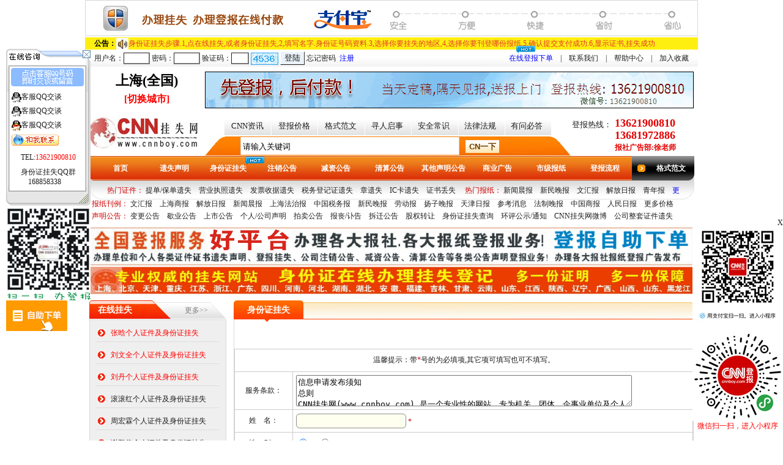

--- FILE ---
content_type: text/html; charset=utf-8
request_url: http://www.cnnboy.com/reportloss.php
body_size: 24544
content:

<!DOCTYPE html PUBLIC "-//W3C//DTD XHTML 1.0 Transitional//EN" "http://www.w3.org/TR/xhtml1/DTD/xhtml1-transitional.dtd">
<html xmlns="http://www.w3.org/1999/xhtml">
<head>
<meta http-equiv="Content-Type" content="text/html; charset=utf-8" />
<title>身份证挂失 - CNN挂失网-CNN登报服务中心|公章财务章法人章遗失声明|身份证挂失公告|证件登报挂失|省级报纸,市纸报纸，全国性报纸公告发布</title>
<meta name="keywords" content="身份证挂失,CNN登报挂失,身份证挂失网,公章财务章法人章遗失声明，吊销企业注销清算公告，省级报纸,市纸报纸，全国性报纸公告发布" />
<meta name="description" content="CNN挂失网：办理身份证挂失,公章财务章法人章遗失声明登报挂失,公司证件遗失登报,债权通知转让公告等省级报纸和市纸报纸，全国性报纸公告发布。提供公告范文参考,报纸价格查询等。" />
<link rel="stylesheet" type="text/css" href="images/style.css"/>
<script type="text/javascript" language="javascript" src="images/public.js"></script>
<style type="text/css">
.input{border:0px; background:url(images/main_7.gif) no-repeat; width:164px; height:16px; padding:4px 8px; font-family:'Arial';}
.input2{border:0px; background:url(images/main_6.gif) no-repeat; width:102px; height:16px; padding:4px 8px; font-family:'Arial';}
.submit{background:url(images/submit.gif) no-repeat; border:0px; height:34px; width:100px;}
.reset{background:url(images/reset.gif) no-repeat; border:0px; height:34px; width:100px;}
</style>
<script language="javascript" type="text/javascript" src="My97DatePicker/WdatePicker.js"></script>
<script type="text/javascript" src="images/PCASClass.js" charset="gb2312"></script>
<script src="../js/jquery.js" type="text/javascript"></script>
<script language="javascript"> 
function Check() {
  if (document.addform.GuestBookName.value.length<2){
    alert("请输入您的姓名！");
    document.addform.GuestBookName.focus();
    return false;
  }
  if (document.addform.GuestBookCompany.value.length<1){
    alert("请输入民族！");
    document.addform.GuestBookCompany.focus();
    return false;
  } 
  if (document.addform.GuestBookBirthday.value.length<8){
    alert("请输入出生日期！");
    document.addform.GuestBookBirthday.focus();
    return false;
  }
  if (document.addform.GuestBookTel.value.length<7){
    alert("请输入联系电话！");
    document.addform.GuestBookTel.focus();
    return false;
  }
  if (document.addform.GuestBookMail.value.length!=15 && document.addform.GuestBookMail.value.length!=18){
    alert("请输入正确的身份证号！");
    document.addform.GuestBookMail.focus();
    return false;
  } 
}
</script>
<script type="text/javascript">
function regInput(obj, reg, inputStr)
{
  var docSel = document.selection.createRange();
  if (docSel.parentElement().tagName != "INPUT") return false;
  oSel = docSel.duplicate();
  oSel.text = "";
  var srcRange = obj.createTextRange();
  oSel.setEndPoint("StartToStart", srcRange);
  var str = oSel.text + inputStr + srcRange.text.substr(oSel.text.length);
  return reg.test(str);
}
</script> 
</head>

<body>
<div id="top_banner" style="width:1002px; margin:auto;">
    <div id="flash" style="text-align:center;"><a href="http://www.cnnboy.com/newspaper.php" target="_blank" title="在线登报"><img src="images/zfb.jpg" /></a></div>
</div><div class="header" style="height:254px;">
	<div class="h_top" style="background:none; background-color:#FFEF10; color:#E4372C; height:20px; line-height:20px; margin-top:2px;"><!--marquee scrollamount="1"--><strong style="color:#000;">公告：</strong><img src="images/play.gif" style="vertical-align:middle;" />身份证挂失步骤.1,点在线挂失,或者身份证挂失,2,填写名字.身份证号码资料.3,选择你要挂失的地区,4,选择你要刊登哪份报纸.5,确认提交支付成功.6,显示证书,挂失成功</div>
	<div class="h_top">
	<script language="javascript" type="text/javascript" src="./images/jquery.js"></script>
    <div style="float:left; text-align:center;overflow:hidden">

<script type="text/javascript">
$(document).ready(function(){
  $("#yzmtext").click(function(){
  $(this).html(getRandomString(4));
  });

function getRandomString(len) {
    len = len || 32;
    var $chars = 'ABCDEFGHJKMNPQRSTWXYZabcdefhijkmnprstwxyz2345678'; // 默认去掉了容易混淆的字符oOLl,9gq,Vv,Uu,I1
    var maxPos = $chars.length;
    var pwd = '';
    for (i = 0; i < len; i++) {
        pwd += $chars.charAt(Math.floor(Math.random() * maxPos));
    }
    return pwd;
}

});
</script>
<form id="form_login" name="form_login" method="post" action="http://www.cnnboy.com/login.php" onsubmit="checklogin(this);return false;">
<table width="100%" border="0" cellpadding="0" cellspacing="0">
  <tr><td>用户名：<INPUT id="Member" class="textfield" maxLength="30" size="4" type="text" name="Member" /></td><td>&nbsp;密码：<INPUT id="Password" class="textfield" maxLength="32" size="4" type="password" name="Password" /></td><td>&nbsp;验证码：<INPUT id="yzm" class="textfield" maxLength="4" size="2" type="text" name="yzm" /> <img src="./inc/getcode.php" border="0" onclick="this.src+='?' + Math.random();" onmouseover="0" style="cursor:pointer; vertical-align:middle;" />&nbsp;</td><td style="display:none;"><input name="sCookies" type="checkbox" value="yes" />记住密码</td><td><INPUT class="button" type="submit" value="登陆" /></td><td>&nbsp;<a href="getp.php">忘记密码</a>&nbsp;&nbsp;<a href="http://www.cnnboy.com/reg.php" style="color:#00F;">注册</a></td></tr>
</table>
</form>
	</div>
    <div class="right" style="width:auto;overflow:hidden"><a style="color: rgb(0, 0, 255);" href="http://www.cnnboy.com/newspaper.php" target="_blank">在线登报下单</a><img src="images/hot2.gif" width="31" height="16" style="position: absolute;margin-left: -60px;margin-top: -7px;" />　|　<a href="page.php?id=136">联系我们</a>　|　<a href="page.php?id=145">帮助中心</a>　|　<a href="javascript:" onclick="AddFavorite(window.location,document.title)">加入收藏</a></div></div>
<style type="text/css">
.blk .main ul li {
	float:left;
	width:90px;
	text-align:center;
	line-height:30px;
	margin-bottom:10px;
}
.blk .main ul li a {
	color:#333;
	display:block;
}
.blk .main ul li a:hover {
	background: #FC0724;
	color:#fff;
	font-weight:bold;
	font-size:14px;
}
</style>
<script language="javascript" type="text/javascript" src="images/popup_layer.js"></script>
<script language="javascript" type="text/javascript" src="images/PopupLayer.js"></script>
<div style="width:990px; margin:auto; overflow:hidden; padding:8px 0px 2px 0px;">
	<div style="width:190px; margin:0px; overflow:hidden; padding:0px; float:left;line-height:30px;">
		<h2 style="font-size:22px;font-weight:bold;color:#000;text-align:center;">上海(全国)</h2>
		<h1 style="font-size:16px;font-weight:bold;color:#f00;text-decoration: none;list-style: none;text-align:center;"><div id="ele4" class="tigger"><a href="javascript:void(0)" style="font-size:16px;font-weight:bold;color:#f00;text-decoration: none;list-style: none;">[切换城市]</a></div></h1>
		<div style="position: absolute; z-index: -1; width: 435px; height: 522px; display: block; left: 380px; top: 162px; display:none;">
			<div id="blk4" class="blk" style="width:435px;position:relative;opacity: 1;">
				<div class="main" style="border:1px solid #ccc;position:relative;background:#fff;font-size:14px;width:350px;margin:5px auto;">
					<a href="javascript:void(0)" id="close4" style="float:right;padding:8px;color: #666; text-decoration: none"><img src="images/X.gif"></a>
					<!--ul class="region"--><ul style="padding:20px;zoom:1;overflow:hidden;font-size:12px;list-style-type: none">
															<li><a href="http://www.cnnboy.com/index.php?r=1"><span class='hot'>上海</span></a></li>
																				<li><a href="http://bj.cnnboy.com/">北京</a></li>
																				<li><a href="http://www.cnnboy.com/index.php?r=3">天津</a></li>
																				<li><a href="http://www.cnnboy.com/index.php?r=4">陕西</a></li>
																				<li><a href="http://cq.cnnboy.com/">重庆</a></li>
																				<li><a href="http://www.cnnboy.com/index.php?r=6">河北</a></li>
																				<li><a href="http://www.cnnboy.com/index.php?r=7">河南</a></li>
																				<li><a href="http://www.cnnboy.com/index.php?r=8">辽宁</a></li>
																				<li><a href="http://www.cnnboy.com/index.php?r=9">吉林</a></li>
																				<li><a href="http://js.cnnboy.com/">江苏</a></li>
																				<li><a href="http://www.cnnboy.com/index.php?r=11">江西</a></li>
																				<li><a href="http://www.cnnboy.com/index.php?r=12">浙江</a></li>
																				<li><a href="http://www.cnnboy.com/index.php?r=13">安徽</a></li>
																				<li><a href="http://www.cnnboy.com/index.php?r=14">福建</a></li>
																				<li><a href="http://www.cnnboy.com/index.php?r=15">山东</a></li>
																				<li><a href="http://www.cnnboy.com/index.php?r=16">山西</a></li>
																				<li><a href="http://www.cnnboy.com/index.php?r=17">湖北</a></li>
																				<li><a href="http://www.cnnboy.com/index.php?r=18">湖南</a></li>
																				<li><a href="http://www.cnnboy.com/index.php?r=19">港澳台</a></li>
																				<li><a href="http://www.cnnboy.com/index.php?r=20">黑龙江</a></li>
																				<li><a href="http://gz.cnnboy.com/">广东</a></li>
																				<li><a href="http://www.cnnboy.com/index.php?r=24">四川</a></li>
																				<li><a href="http://www.cnnboy.com/index.php?r=25">广西</a></li>
																				<li><a href="http://www.cnnboy.com/index.php?r=26">海南</a></li>
																				<li><a href="http://www.cnnboy.com/index.php?r=27">贵州</a></li>
																				<li><a href="http://www.cnnboy.com/index.php?r=28">云南</a></li>
																				<li><a href="http://www.cnnboy.com/index.php?r=29">西藏</a></li>
																				<li><a href="http://www.cnnboy.com/index.php?r=30">甘肃</a></li>
																				<li><a href="http://www.cnnboy.com/index.php?r=31">青海</a></li>
																				<li><a href="http://www.cnnboy.com/index.php?r=32">宁夏</a></li>
																				<li><a href="http://www.cnnboy.com/index.php?r=33">新疆</a></li>
																				<li><a href="http://www.cnnboy.com/index.php?r=40">内蒙古</a></li>
														</ul>
				</div>
			</div>
		</div>
	</div>
	<div style="width:800px; margin:0px; overflow:hidden; padding:0px; float:left;"><a href="http://www.cnnboy.com/zzdb/" target="_blank"><img src="uploadfile/Media/focus_max_1_15.gif" alt="15" width="800" border="0" /></a></div>
</div>
    <div class="h_body">
    	<div class="h_b_left"><a href="/"><img src="images/logo.jpg" width="194" height="76" alt="logo" /></a></div>
        <div class="h_b_center">
        	<div class="q_link">
            	<ul>
                	<li><a href="list.php?r=1&id=000460">CNN资讯</a></li>
                    <li><a href="page.php?id=146">登报价格</a></li>
                    <li><a href="imglist.php">格式范文</a></li>
                    <li><a href="list.php?r=1&id=000462">寻人启事</a></li>
                    <li><a href="list.php?r=1&id=000463">安全常识</a></li>
                    <li><a href="list.php?r=1&id=000464">法律法规</a></li>
                    <li><a href="list.php?r=1&id=000461">有问必答</a></li>
                </ul>
            </div>
            <form name="form1" action="" method="get" onsubmit="Check_form(this);return false;">
            <div class="search_select" style="display:none;">
                <div class="select_box" onselectstart="return false" style="width:75px;">
                    <div onclick="dropdown('value1')" style="width:72px; padding-left:3px; height:17px; padding-top:4px;">
                        <nobr><span id="text1">问答查询</span></nobr>
                    </div>
                    <div class="select_value" id="value1" style="WIDTH: 72px; HEIGHT: 40px; z-index:100000;">
                        <div class="select_record0" onMouseOver="hiLight(this)" onClick="CheckMe1(this)">问答查询</div>
                        <div class="select_record0" onMouseOver="hiLight(this)" onClick="CheckMe1(this)">站内查询</div>
                    </div>
                </div>
            </div>
            <div class="search_input" style="left:62px; width:354px;"><input style="width:336px; height:14px; border-style:none; background:none; padding-top:3px; padding-left:2px;" name="keywords" id="keywords" type="text" value="请输入关键词" onfocus="javascript:this.value='';" /></div>
            <div class="search_btn" style="right:119px;"><input style="border:none; width:55px; height:21px; background:url(images/btn_bg.jpg);" type="submit" value="CN一下" /></div>
            <div class="search_btn" style="display:none;"><input style="border:none; width:55px; height:21px; background:url(images/btn_bg.jpg);" type="button" onclick="window.open('http://ask.cnnboy.com/?question/add.html')" value="提问" /></div>
            </form>
        </div>
        <div class="h_b_right">
        	<!--<img src="images/dbrx.jpg" />-->
        	<h2 style="width:70px; font-weight:normal;">登报热线：</h2>
            <h2 style="width:134px; font-weight:900; color:#E30000; line-height:20px; font-size:18px;">13621900810<br />13681972886<br /><span style="font-size:12px;">报社广告部:徐老师</span></h2>
        </div>
    </div>
    <div class="h_menu">
    	<ul>
        	<li><a href="index.php">首页</a></li>
            <li style="position:relative;" onmouseover="DisplaySubMenu(1);" onmouseout="HiddenSubMenu(1);"><a href="list.php?r=1&id=000435">遗失声明</a>
            	<div id="SubMenu1" style="position:absolute; left:0px; top:40px; width:98px; background:#D54715; opacity:0.7; filter:alpha(opacity:70); z-index:9999px; display:none;">
                	<ul style="margin:0px; padding:0px; width:98px;">
 
                    	<li style="width:98px; height:30px; line-height:30px; border:0px solid #000; border-top:none;" onmouseover="this. style.backgroundColor='#000000'" onmouseout="this. style.backgroundColor=''"><a href="list.php?r=1&id=000445"><span style="color:#FFF;">提单/保单遗失</span></a></li>
 
                    	<li style="width:98px; height:30px; line-height:30px; border:0px solid #000; border-top:none;" onmouseover="this. style.backgroundColor='#000000'" onmouseout="this. style.backgroundColor=''"><a href="list.php?r=1&id=000446"><span style="color:#FFF;">营业执照遗失</span></a></li>
 
                    	<li style="width:98px; height:30px; line-height:30px; border:0px solid #000; border-top:none;" onmouseover="this. style.backgroundColor='#000000'" onmouseout="this. style.backgroundColor=''"><a href="list.php?r=1&id=000449"><span style="color:#FFF;">发票收据遗失</span></a></li>
 
                    	<li style="width:98px; height:30px; line-height:30px; border:0px solid #000; border-top:none;" onmouseover="this. style.backgroundColor='#000000'" onmouseout="this. style.backgroundColor=''"><a href="list.php?r=1&id=000450"><span style="color:#FFF;">税务登记证遗失</span></a></li>
 
                    	<li style="width:98px; height:30px; line-height:30px; border:0px solid #000; border-top:none;" onmouseover="this. style.backgroundColor='#000000'" onmouseout="this. style.backgroundColor=''"><a href="list.php?r=1&id=000451"><span style="color:#FFF;">章遗失</span></a></li>
 
                    	<li style="width:98px; height:30px; line-height:30px; border:0px solid #000; border-top:none;" onmouseover="this. style.backgroundColor='#000000'" onmouseout="this. style.backgroundColor=''"><a href="list.php?r=1&id=000452"><span style="color:#FFF;">IC卡遗失</span></a></li>
 
                    	<li style="width:98px; height:30px; line-height:30px; border:0px solid #000; border-top:none;" onmouseover="this. style.backgroundColor='#000000'" onmouseout="this. style.backgroundColor=''"><a href="list.php?r=1&id=000453"><span style="color:#FFF;">证书丢失</span></a></li>
                    </ul>
                </div>
            </li>
            <li><a href="http://www.cnnboy.com/reportloss.php">身份证挂失</a><img src="images/hot2.gif" width="31" height="18" style="position: absolute;margin-left: 28px;margin-top: -40px;"></li>
            <li><a href="list.php?r=1&id=000437">注销公告</a></li>
            <li><a href="list.php?r=1&id=000438">减资公告</a></li>
            <li><a href="list.php?r=1&id=000439">清算公告</a></li>
            <li><a href="list.php?r=1&id=000440">其他声明公告</a></li>
            <li><a href="list.php?r=1&id=000441">商业广告</a></li>
            <li style="position:relative;" onmouseover="DisplaySubMenu(2);" onmouseout="HiddenSubMenu(2);"><a href="list.php?r=1&id=000442">市级报纸</a>
            	<div id="SubMenu2" style="position:absolute; left:0px; top:40px; width:88px; background:#D54715; opacity:0.7; filter:alpha(opacity:70); z-index:9999px; display:none;">
                	<ul style="margin:0px; padding:0px; width:88px;">
 
                    	<li style="width:88px; height:30px; line-height:30px; border:0px solid #000; border-top:none;" onmouseover="this. style.backgroundColor='#000000'" onmouseout="this. style.backgroundColor=''"><a href="list.php?r=1&id=000447"><span style="color:#FFF;">新闻晨报</span></a></li>
 
                    	<li style="width:88px; height:30px; line-height:30px; border:0px solid #000; border-top:none;" onmouseover="this. style.backgroundColor='#000000'" onmouseout="this. style.backgroundColor=''"><a href="list.php?r=1&id=000448"><span style="color:#FFF;">新民晚报</span></a></li>
 
                    	<li style="width:88px; height:30px; line-height:30px; border:0px solid #000; border-top:none;" onmouseover="this. style.backgroundColor='#000000'" onmouseout="this. style.backgroundColor=''"><a href="list.php?r=1&id=000454"><span style="color:#FFF;">文汇报</span></a></li>
 
                    	<li style="width:88px; height:30px; line-height:30px; border:0px solid #000; border-top:none;" onmouseover="this. style.backgroundColor='#000000'" onmouseout="this. style.backgroundColor=''"><a href="list.php?r=1&id=000455"><span style="color:#FFF;">解放日报</span></a></li>
 
                    	<li style="width:88px; height:30px; line-height:30px; border:0px solid #000; border-top:none;" onmouseover="this. style.backgroundColor='#000000'" onmouseout="this. style.backgroundColor=''"><a href="list.php?r=1&id=000456"><span style="color:#FFF;">青年报</span></a></li>
 
                    	<li style="width:88px; height:30px; line-height:30px; border:0px solid #000; border-top:none;" onmouseover="this. style.backgroundColor='#000000'" onmouseout="this. style.backgroundColor=''"><a href="list.php?r=1&id=000458"><span style="color:#FFF;">更多</span></a></li>
 
                    	<li style="width:88px; height:30px; line-height:30px; border:0px solid #000; border-top:none;" onmouseover="this. style.backgroundColor='#000000'" onmouseout="this. style.backgroundColor=''"><a href="list.php?r=1&id=000457"><span style="color:#FFF;">青年报</span></a></li>
                    	<li style="width:88px; height:30px; line-height:30px; border:0px solid #000; border-top:none;" onmouseover="this. style.backgroundColor='#000000'" onmouseout="this. style.backgroundColor=''"><a href="page.php?id=144"><span style="color:#FFF;">格式图参考</span></a></li>
                    </ul>
                </div>
            </li>
            <li><a href="list.php?r=1&id=000443">登报流程</a></li>
            <li style="text-align:right;"><a href="list.php?r=1&id=000444">格式范文</a></li>
        </ul>
        <div class="menu2">
			<span class="hot">热门证件：</span>
<a href='list.php?r=1&id=000445'>提单/保单遗失</a>　<a href='list.php?r=1&id=000446'>营业执照遗失</a>　<a href='list.php?r=1&id=000449'>发票收据遗失</a>　<a href='list.php?r=1&id=000450'>税务登记证遗失</a>　<a href='list.php?r=1&id=000451'>章遗失</a>　<a href='list.php?r=1&id=000452'>IC卡遗失</a>　<a href='list.php?r=1&id=000453'>证书丢失</a>　			<span class="hot">热门报纸：</span>
<a href='list.php?r=1&id=000447'>新闻晨报</a>　<a href='list.php?r=1&id=000448'>新民晚报</a>　<a href='list.php?r=1&id=000454'>文汇报</a>　<a href='list.php?r=1&id=000455'>解放日报</a>　<a href='list.php?r=1&id=000456'>青年报</a>　<a href='list.php?r=1&id=000458'><span class='blue'>更多</span></a>　<a href='list.php?r=1&id=000457'>青年报</a>　        </div>
    </div>
</div>
<div style="width:980px; margin:auto; overflow:hidden; padding:8px 20px 0px 20px; line-height:20px;">
<span class="hot">报纸刊例：</span>
<a href='list.php?r=1&id=000468'>文汇报</a>　<a href='list.php?r=1&id=000472'>上海商报</a>　<a href='list.php?r=1&id=000473'>解放日报</a>　<a href='list.php?r=1&id=000474'>新闻晨报</a>　<a href='list.php?r=1&id=000475'>上海法治报</a>　<a href='list.php?r=1&id=000476'>中国税务报</a>　<a href='list.php?r=1&id=000480'>新民晚报</a>　<a href='list.php?r=1&id=000481'>劳动报</a>　<a href='list.php?r=1&id=000482'>扬子晚报</a>　<a href='list.php?r=1&id=000484'>天津日报</a>　<a href='list.php?r=1&id=000485'>参考消息</a>　<a href='list.php?r=1&id=000486'>法制晚报</a>　<a href='list.php?r=1&id=000487'>中国商报</a>　<a href='list.php?r=1&id=000488'>人民日报</a>　<a href='list.php?r=1&id=000489'>更多价格</a>　<br />
<span class="hot">声明公告：</span>
<a href='list.php?r=1&id=000469'>变更公告</a>　<a href='list.php?r=1&id=000470'>歇业公告</a>　<a href='list.php?r=1&id=000471'>上市公告</a>　<a href='list.php?r=1&id=000477'>个人/公司声明</a>　<a href='list.php?r=1&id=000478'>拍卖公告</a>　<a href='list.php?r=1&id=000483'>报丧/讣告</a>　<a href='list.php?r=1&id=000490'>拆迁公告</a>　<a href='list.php?r=1&id=000491'>股权转让</a>　<a href='list.php?r=1&id=000492'>身份证挂失查询</a>　<a href='list.php?r=1&id=000493'>环评公示/通知</a>　<a href='list.php?r=1&id=000494'>CNN挂失网微博</a>　<a href='list.php?r=1&id=000495'>公司整套证件遗失</a>　</div>
<div style="width:990px; margin:auto; overflow:hidden; padding:8px 0px 0px 0px;">
	<a href="http://www.cnnboy.com/zzdb/" target="_blank"><img src="uploadfile/Media/focus_max_1_13.jpg" alt="13" width="990" border="0" /></a>
</div>
<div style="width:990px; margin:auto; overflow:hidden; padding:2px 0px 0px 0px;">
	<a href="http://www.cnnboy.com/reportloss.php" target="_blank"><img src="uploadfile/Media/focus_max_1_14.jpg" alt="14" width="990" height="45" border="0" /></a>
</div><div class="middle">
    <div class="m_body">
    	<div class="m_b_right">
            <div class="mod1" id="mod1">
                                <div class="top"><h2 class="pb_title"><a href="http://www.cnnboy.com/reportloss.php">在线挂失</a></h2><h3><a href="http://www.cnnboy.com/reportlosslist.php">更多&gt;&gt;</a></h3></div>
                <div class="bottom">
                    <ul>
                                                <li><a href="reportlossview.php?id=37950" style="color:#F00;">张晗个人证件及身份证挂失</a></li>

                                                <li><a href="reportlossview.php?id=37949" style="color:#F00;">刘文全个人证件及身份证挂失</a></li>

                                                <li><a href="reportlossview.php?id=37943" style="color:#F00;">刘丹个人证件及身份证挂失</a></li>

                                                <li><a href="reportlossview.php?id=37935">滚滚红个人证件及身份证挂失</a></li>

                                                <li><a href="reportlossview.php?id=37934">周宏霖个人证件及身份证挂失</a></li>

                                                <li><a href="reportlossview.php?id=37933">谢鹏俊个人证件及身份证挂失</a></li>

                                            	<li><div style="padding-top:8px;"><form name="form2" action="http://www.cnnboy.com/reportlosslist.php" method="get"><input style="width:120px;" type="text" name="keywords" value="请输入姓名" onfocus="javascript:this.value='';" /><input type="submit" value="检索" /></form></div></li>
                    </ul>
                </div>
            </div>
            <div class="mod4" style="height:310px; margin-top:8px;">
                <div class="top">
                    <h2 class="pb_title">CNN资讯</h2>
                    <h3><a href="list.php?r=1&id=000460">更多&gt;&gt;</a></h3>
                </div>
                <div class="bottom" style="height:283px;">
                    <ul>
<li><a href="infoview.php?id=38158" style="color:#00F;">身份证在线挂失，全国身份 ..</a></li>
<li><a href="infoview.php?id=19214" style="color:#00F;">企业办理注销、清算的手续 ..</a></li>
<li><a href="infoview.php?id=87685" style="color:#00F;">刊登个市级报纸要多钱？登 ..</a></li>
<li><a href="infoview.php?id=87678" style="color:#00F;">企业注销登报要多少钱？企 ..</a></li>
<li><a href="infoview.php?id=87676">公司注销公告登报多少钱  ..</a></li>
<li><a href="infoview.php?id=64095">女子丢身份证两年后名下多 ..</a></li>
<li><a href="infoview.php?id=63811">财恩登报平台APP下载,扫 ..</a></li>
<li><a href="infoview.php?id=50178">身份证丢失要不要登报挂失 ..</a></li>
<li><a href="infoview.php?id=42231">身份证注销缺陷引诸多后患 ..</a></li>
                    </ul>
                </div>
            </div>
            <!--div>-------此行为占位行，不宜删除，php5.3补丁</div-->
			<div class="mod4" style="height:310px; margin-top:8px;">
                <div class="top">
                    <h2 class="pb_title">安全常识</h2>
                    <h3><a href="list.php?r=1&id=000463">更多&gt;&gt;</a></h3>
                </div>
                <div class="bottom" style="height:283px;">
                    <ul>
<li><a href="infoview.php?id=3155">0000082已使用</a></li>
<li><a href="infoview.php?id=1590">律师回答--身份证丢失后 ..</a></li>
<li><a href="infoview.php?id=222">庄河农产品就要有“身份证 ..</a></li>
<li><a href="infoview.php?id=64">出生证用处颇大遗失后补办 ..</a></li>
<li><a href="infoview.php?id=62">石家庄造假骗官案再起波澜 ..</a></li>
<li><a href="infoview.php?id=60">证件遗失须声明 市民质疑 ..</a></li>
<li><a href="infoview.php?id=59">100元和一张身份证要了两 ..</a></li>
<li><a href="infoview.php?id=58">公司拿我身份证贷款？</a></li>
<li><a href="infoview.php?id=57">井陉男士被盗用身份证透支 ..</a></li>
                    </ul>
                </div>
            </div>
            <div class="mod4" style="height:310px; margin-top:8px;">
                <div class="top">
                    <h2 class="pb_title">法律法规</h2>
                    <h3><a href="list.php?r=1&id=000464">更多&gt;&gt;</a></h3>
                </div>
                <div class="bottom" style="height:283px;">
                    <ul>
<li><a href="infoview.php?id=223">持临时身份证 补卡遭银行 ..</a></li>
<li><a href="infoview.php?id=205">公司注销流程,公司注销需 ..</a></li>
<li><a href="infoview.php?id=68">借款合同丢失咋办</a></li>
<li><a href="infoview.php?id=67">台胞证丢失台客急如焚</a></li>
<li><a href="infoview.php?id=66">公章丢失登声明应有派出所 ..</a></li>
<li><a href="infoview.php?id=65">公章岂能成为“万能章”  ..</a></li>
<li><a href="infoview.php?id=46">遗失声明定义和意义</a></li>
<li><a href="infoview.php?id=40">公司注销手续?</a></li>
<li><a href="infoview.php?id=39">注册新公司,办理营业执照 ..</a></li>
                    </ul>
                </div>
            </div>
        </div>        <div class="m_b_left">
          <div class="mod7">
              <div class="top"><h2 class="pb_title">身份证挂失</h2></div>
                <div class="bottom" style="padding:43px 0px;">
                <form id="addform" name="addform" action="?action=save" target="_blank" method="post" onSubmit="return Check()">
<TABLE border="0" cellSpacing="1" cellPadding="3" width="100%" bgColor="#cccccc" align="center">
  <TR bgColor="#bbdde5">
    <TD colspan="2" bgColor="#ffffff" height="26" align="middle">温馨提示：带<span class="hot">*</span>号的为必填项,其它项可填写也可不填写。 <!--button type="button" onclick="window.location.href='http://www.cnnboy.com/login.php?f=1'" style="color:#F00; font-size:14px; font-weight:700;cursor:pointer">登录后挂失</button--></TD>
  </TR>
  <TR bgColor="#bbdde5">
    <TD bgColor="#ffffff" height="26" width="82" align="middle">服务条款：</TD>
    <TD style="PADDING-RIGHT: 8px" bgColor="#ffffff" width="503"><textarea rows="3" cols="66">信息申请发布须知
总则   
CNN挂失网(www.cnnboy.com) 是一个专业性的网站，专为机关、团体、企事业单位及个人提供公告声明，信息服务等一系列网络公示的综合信息站。本站不仅可以为为机关、团体、企事业单位提供的各类声明和各种公告，也可为个人物品，证件丢失提供快速登报声明，以免遭受不必要的财物损失；还可以为单位和个人提供一个交流平台，让您的信息公告于天下，给你的工作生活很多方便。除了发布信息以外，单位及个人还可以利用本站的便民论谈进行交流；利用留言板发表个人意见等。 
    本网站为信息发布查询平台，为各证件遗失者提供免费挂失声明公告发布及咨询服务，仅收取证件挂失电子证书信息发布费。
       挂失者申请挂失声明信息发布，必须遵守中华人民共和国法律法规。 
二、CNN挂失网用户，申请挂失需遵守以下内容：  
    1、您所挂失声明的证件必须是本人或本公司证件，不得以任何理由任何原因代替别人声明挂失； 
    2、保证您在本网站申请系统填写的信息真实有效； 
    3、保证您严格按照要求，在本网站申请系统填写所有要求填写的信息； 
    4、对个人填写信息的真实性负责； 
    5、其他应当遵守的法律法规的内容。 
    严禁任何申请者在本站以任何形式发表不道德言论与虚假挂失声明信息，一经发现本站将立即删除并保留追究相关当事人法律责任的权利，同时我们将积极配合和协助执法机关予以查处。 
    上述规则若与中华人民共和国现行法律。法规不一致，以中华人民共和国现行法律。法规为准。 
三、申请注意
    1、填写申请时，一定按照系统要求，真实填写每一项内容，本网站严格保护个人隐私，不会泄露个人联系信息。 
    2、填写申请时，请按照系统给出的格式进行填写，以方便查询与整理。 
    3、信息发布者对所发布信息的真实性负全部责任，本站对发布者在网络上发布的信息真实性不承担任何法律责任。
    4、本网站只是信息发布的平台，在网站发布挂失信息不具有法律效力，本网站对该信息可能产生的挂失声明之外的问题概不负责。
四、其他事宜
    本网站保留以任何理由或不需任何理由即删除任何违规申请的信息。您应对您所预留的内容负全部责任。
    当按照您所预留内容发布信息后，引起任何投诉或法律纠纷时，我们保留公布您的身份（或任何我们所了解的关于您的资料）的权利。发现属非证件拥有者本人申请，该行为与本网站无关，我们保留公布申请者身份（或任何我们所了解的关于您的资料）的权利。 （以上违规行为本网站会根据发布者发布信息时所获得的IP地址查询，有必要时本网站会将IP地址上交给公安系统协助查询非法预留信息者）
五、 以下情形导致的个人信息泄露，本网站免责：

    （一）政府部门、司法机关等依照法定程序要求本网站披露个人资料时，本网站将根据执法单位之要求或为公共安全之目的提供个人资料；
    （二）由于用户将个人密码告知他人或与他人共享注册账户，由此导致的任何个人资料泄露；
    （三）任何由于计算机问题、黑客攻击、计算机病毒侵入或发作、因政府管制而造成的暂时性关闭等影响网络正常经营的不可抗力而造成的个人资料泄露、丢失、被盗用或被窜改等； 　
    （四）由于与本网站链接的其他网站所造成的个人资料泄露； 　　

六、本网站若因线路及本网站控制范围外的硬件故障或其它不可抗力而导致暂停服务，于暂停服务期间给用户造成的一切损失，本网站不承担任何法律责任。 

七、本网站为服务网站，一切因使用本网站而引致之任何意外、疏忽、诽谤、版权或知识产权侵犯及其所造成的损失（包括因下载而感染电脑病毒），本网站不承担任何法律责任。
八、如违反以上规则所产生的一切后果，本网站概不负责。本网站的初衷是给广大证件丢失者提供一个发布挂失声明公告信息的平台服务。任何违反国家法律的行为都是本网站严令禁止的；同时，本网站如涉及任何违法行为，均系无意，请广大用户和有关部门及时联系本站客服进行整改。如无意中侵犯了任何单位或个人的版权及权益，请及时联系本站客服，本网站会第一时间做出整改，谢谢。
    本网站一切行为及通过本网站从事的一切行为均以中华人民共和国各项法律为准则与基本依据。网站未尽事宜或相关解释不准确处，请以中华人民共和国法律为依据。本网站仅为用户提供一个声明公告平台。九、信息内容免责
   CNN挂失网(www.cnnboy.com)是信息发布平台，为各证件丢失者提供声明公告挂失信息发布及咨询服务，仅收取电子证书维护信息发布费及登报费。
    本网站信息均来源于网络或由网站用户发布，网站对信息的真实性不承担任何法律责任；本网站及网站管理员不会主动发布任何涉及个人、单位等的遗失声明公告信息，网站的宗旨仅限于给用户提供发布声明公告信息的平台，由任何信息产生或可能产生的任何纠纷和/或损失，与本网站无关。
    如发现有涉及个人、单位等相关保密信息或非本人、本单位发布的信息在本网站刊登，请联系本网站，工作人员将在3个工作日之内删除相关信息。
    如因本网站所刊登的个人、单位证件的遗失声明公告信息，给证件所有者已经造成损失，在公安部门的证明与要求下，本网站将配合公安部门提供信息发布者信息，包括信息发布者IP地址等，以便核实确认真实信息发布者。
    本网站的宗旨是为证件丢失者提供发布挂失声明公告信息的平台服务。任何违反国家法律的行为都是本网站严令禁止的；同时，本网站如涉及任何不当行为，均系无意，请广大用户和有关部门监督并及时联系本站客服进行整改。如无意中侵犯了任何个人或单位权益，请及时联系本站管理员，本网站会第一时间删除相关信息，谢谢。
    本规则解释权属于CNN挂失网（www.cnnboy.com），未尽事宜将逐渐补充。
</textarea> </TD></TR>
  <TR bgColor="#bbdde5">
    <TD bgColor="#ffffff" height="26" width="82" align="middle">姓&nbsp; &nbsp; 名：</TD>
    <TD style="PADDING-RIGHT: 8px" bgColor="#ffffff" width="503"><INPUT id="GuestBookName" class="input" maxLength="20" size="20" type="text" name="GuestBookName" /> <span class="hot">*</span> </TD></TR>
  <TR bgColor=#bbdde5>
    <TD bgColor=#ffffff height=26 width="82" align=middle>性&nbsp; &nbsp; 别：</TD>
    <TD style="PADDING-RIGHT: 8px" bgColor=#ffffff><INPUT value="1" CHECKED type="radio" name="GuestBookSex">男 <INPUT value="0" type="radio" name="GuestBookSex" /> 女 </TD></TR>
  <TR bgColor=#bbdde5>
    <TD bgColor=#ffffff height=26 width="82" align=middle>民&nbsp; &nbsp; 族：</TD>
    <TD style="PADDING-RIGHT: 8px" bgColor=#ffffff><INPUT id="GuestBookCompany" class="input" maxLength="30" size="20" type="text" name="GuestBookCompany" /> <span class="hot">*</span> </TD></TR>
  <TR bgColor=#bbdde5>
    <TD bgColor=#ffffff height=26 width="82" align=middle>出生日期：</TD>
    <TD style="PADDING-RIGHT: 8px" bgColor=#ffffff><INPUT id="GuestBookBirthday" class="input" onclick="WdatePicker()" readOnly maxLength="50" size="30" type="text" name="GuestBookBirthday" /> <span class="hot">*</span> </TD></TR>
  <TR bgColor=#bbdde5>
    <TD bgColor=#ffffff height=26 width="82" align=middle>所属省份：</TD>
    <TD style="PADDING-RIGHT: 8px" bgColor=#ffffff><!--input type="hidden" name="GuestBookRegion" value="" /--><select name="province" id="province"></select> <select name="city" id="city"></select> </TD></TR>
<script language="javascript" defer="defer">new PCAS("province","city");</script>
  <TR bgColor=#bbdde5>
    <TD width="82" height=26 align=middle bgColor=#ffffff>通讯地址：</TD>
    <TD style="PADDING-RIGHT: 8px" bgColor=#ffffff><INPUT id="GuestBookAddress" class="input" maxLength="50" size="30" type="text" name="GuestBookAddress" /> 能收到报纸的地址，自己买报纸可以不填写 </TD></TR>
  <TR bgColor=#bbdde5>
    <TD width="82" height=22 align=middle bgColor=#ffffff>联系手机：</TD>
    <TD style="PADDING-RIGHT: 8px" bgColor=#ffffff><INPUT id="GuestBookTel" class="input" maxLength="50" size="30" type="text" name="GuestBookTel" /> <span class="hot">*</span> 挂失成功短信通知见报时间及快递时间 </TD></TR>
  <TR bgColor=#bbdde5>
    <TD width="82" height=23 align=middle bgColor=#ffffff>身份证号：</TD>
    <TD style="PADDING-RIGHT: 8px" bgColor=#ffffff><INPUT id="GuestBookMail" class="input" maxLength="18" size="30" type="text" name="GuestBookMail" /> <span class="hot">*</span> </TD></TR>
  <TR bgColor=#bbdde5>
    <TD width="82" height=22 align=middle bgColor=#ffffff>身份代数：</TD>
    <TD style="PADDING-RIGHT: 8px" bgColor=#ffffff><INPUT value="1" type="radio" name="GuestBookImg">第一代 <INPUT value="0" CHECKED type="radio" name="GuestBookImg" /> 第二代 <INPUT value="3" type="radio" name="GuestBookImg" /> 第三代 </TD></TR>
  <TR bgColor=#bbdde5>
    <TD width="82" height=20 align=middle bgColor=#ffffff>发证日期：</TD>
    <TD bgColor=#ffffff><SPAN style="PADDING-RIGHT: 8px"><INPUT id="GuestBookQQ" class="input" onclick="WdatePicker()" readOnly maxLength="6" size="30" type="text" name="GuestBookQQ" /> </SPAN></TD></TR>
  <TR bgColor=#bbdde5>
    <TD width="82" height=23 align=middle bgColor=#ffffff>有 效 期：</TD>
    <TD style="PADDING-RIGHT: 8px" bgColor=#ffffff><INPUT id="GuestBookFax" class="input2" maxLength="2" size="30" type="text" name="GuestBookFax" /> 年</TD></TR>
  <TR bgColor=#bbdde5>
    <TD width="82" height=26 align=middle bgColor=#ffffff>证件类型：</TD>
    <TD style="PADDING-RIGHT: 8px" bgColor=#ffffff><INPUT id="GuestBookOther1" class="input" maxLength="50" size="30" type="text" name="GuestBookOther1" value="居民身份证" /> </TD></TR>
  <TR bgColor=#bbdde5>
    <TD width="82" height=26 align=middle bgColor=#ffffff>签发机关：</TD>
    <TD style="PADDING-RIGHT: 8px" bgColor=#ffffff><INPUT id="GuestBookOther2" class="input" maxLength="50" size="30" type="text" name="GuestBookOther2" /> </TD></TR>
  <TR bgColor=#bbdde5>
    <TD width="82" height=20 align=middle bgColor=#ffffff>丢失日期：</TD>
    <TD bgColor=#ffffff><SPAN style="PADDING-RIGHT: 8px"><INPUT id="GuestBookOther3" class="input" onclick="WdatePicker()" readOnly maxLength="6" size="30" type="text" name="GuestBookOther3" /> </SPAN></TD></TR>
  <TR bgColor=#bbdde5>
    <TD width="82" height=26 align=middle bgColor=#ffffff>备&nbsp; &nbsp; 注：</TD>
    <TD style="PADDING-RIGHT: 8px" bgColor=#ffffff>
		<table width="100%" border="0" cellspacing="0" cellpadding="0">
		  <tr>
			<td><textarea class="textfield" name="GuestBookContent" cols="66" rows="8" id="GuestBookContent">自遗失当日起，任何以此身份证，作身份证明或抵押、签署之具法律效力之文件均非本人授意或签署，若非本人持证，产生一切后果本人概不负责；由此张身份证引起的一切法律责任，本人一概不予承担负责。特此严正声明！</textarea></td>
			<td>此处也可以增加自己另外想表达的话，如：有拣到者与本人联系，手机13XXXXXXXXX，或不修改则默认显示</td>
		  </tr>
		</table>
    </TD></TR>

<TR bgColor=#bbdde5>
    <TD bgColor=#ffffff height=26 width="82" align=middle>地区选择：</TD>
    <TD style="PADDING-RIGHT: 8px" bgColor=#ffffff><select name="area">
              <option value="1">北京市</option><option value="2">天津市</option><option value="3">河北省</option><option value="4">山西省</option><option value="5">内蒙古自治区</option><option value="6">辽宁省</option><option value="7">吉林省</option><option value="8">黑龙江省</option><option value="9">上海市</option><option value="10">江苏省</option><option value="11">浙江省</option><option value="12">安徽省</option><option value="13">福建省</option><option value="14">江西省</option><option value="15">济南市</option><option value="16">河南省</option><option value="17">湖北省</option><option value="18">湖南省</option><option value="19">广东省</option><option value="20">广西壮族自治区</option><option value="21">海南省</option><option value="22">重庆市</option><option value="23">四川省</option><option value="24">贵州省</option><option value="25">云南省</option><option value="26">西藏自治区</option><option value="27">陕西省</option><option value="28">甘肃省</option><option value="29">青海省</option><option value="30">宁夏回族自治区</option><option value="31">新疆维吾尔自治区</option><option value="32">香港特别行政区</option><option value="33">澳门特别行政区</option><option value="34">台湾省</option><option value="35">北京市市辖区</option><option value="36">上海市市辖区</option><option value="37">重庆市市辖区</option><option value="38">天津市市辖区</option><option value="39">武汉市</option><option value="40">南京市</option><option value="41">杭州市</option><option value="42">合肥市</option><option value="43">太原市</option><option value="44">石家庄市</option><option value="45">沈阳市</option><option value="46">长春市</option><option value="47">哈尔滨市</option><option value="48">福州市</option><option value="49">南昌市</option><option value="50">青岛市</option><option value="51">郑州市</option><option value="52">长沙市</option><option value="53">广州市</option><option value="54">南宁市</option><option value="55">乌鲁木齐市</option><option value="56">海口市</option><option value="57">成都市</option><option value="58">贵阳市</option><option value="59">昆明市</option><option value="60">宁波市</option><option value="61">拉萨市</option><option value="62">西安市</option><option value="63">兰州市</option><option value="64">呼和浩特市</option><option value="65">三亚市</option><option value="66">海东市</option><option value="67">银川市</option><option value="68">桂林市</option><option value="69">重庆市郊县</option><option value="70">山东省</option><option value="71">深圳市</option><option value="72">西宁市</option><option value="73">厦门市</option>            </select> <span style="color:red">*</span> 请选择身份证挂失要登哪个地区的报纸</TD></TR>
  <TR bgColor=#bbdde5>
    <TD width="82" height=25 align=middle bgColor=#ffffff>报纸选择：</TD>
    <TD style="PADDING-RIGHT: 8px" bgColor=#ffffff>
    <select name="newspaper"></select> <span style="color:red">*</span> 请选择您要刊登在哪个报纸上
  <span id="other_price" style="display:none;">自己选报纸在备注里注明要的报纸</span>
    </TD></TR>
   <!-- <TR bgColor=#bbdde5>
    <TD bgColor=#ffffff height=26 width="85" align=middle>指定报刊：</TD>
    <TD style="PADDING-RIGHT: 8px" bgColor=#ffffff><input name="custom"></TD></TR>
    <TR bgColor=#bbdde5>
    <TD bgColor=#ffffff height=26 width="85" align=middle>商议好的价格：</TD>
    <TD style="PADDING-RIGHT: 8px" bgColor=#ffffff><INPUT maxLength=10 size=6 name="price" id="price"> 元&nbsp;</TD></TR>
  -->

  <TR bgColor=#bbdde5>
    <TD width="82" height=22 align=middle bgColor=#ffffff>支付方式：</TD>
    <TD style="PADDING-RIGHT: 8px" bgColor=#ffffff><INPUT value="1" checked="checked" type="radio" name="PayMethod"><img alt="支付宝" src="images/imageAlipay.jpg" /> <!--INPUT value="2" type="radio" name="PayMethod" /> <img alt="网银在线" src="images/imagebankUnion.jpg" /--> <INPUT value="3" type="radio" name="PayMethod" /> <img alt="微信扫描" src="images/imageWxpay.jpg" /> </TD></TR>
  <TR bgColor=#bbdde5>
    <TD width="82" height=23 align=middle bgColor=#ffffff>验 证 码：</TD>
    <TD style="PADDING-RIGHT: 8px" bgColor=#ffffff><input class="input2" name="GetCode" type="text" id="GetCode" size="4" maxlength="4" /> <img src="./inc/getcode.php" border="0" onclick="this.src+='?' + Math.random();" onmouseover="0" style="cursor:pointer; vertical-align:middle;" /></TD></TR>
  <TR bgColor=#bbdde5>
    <TD colspan="2" bgColor=#ffffff height=25 align=middle><INPUT class="submit" type="submit" value="" />&nbsp;&nbsp;&nbsp;&nbsp; <INPUT class="reset" type="reset" value="" /></TD></TR></TABLE>
                </form>
                </div>
            </div>
        </div>
    </div>
</div>
<div class="footer" style="height:auto; background-repeat:no-repeat;">
	<div class="b_link"><a href="page.php?id=129">关于我们</a>　|　<a href="page.php?id=133">主办业务</a>　|　<a href="page.php?id=134">广告办理</a>　|　<a href="page.php?id=135">支付方式</a>　|　<a href="imglist.php">格式范文</a>　|　<a href="page.php?id=137">网站必读</a>　|　<a href="flink.php">友情链接</a>　|　<a href="http://www.cnnboy.com/login.php">会员登陆</a>　|　<a href="page.php?id=136">联系我们</a></div>
    <!--div style="height:46px; line-height:46px; padding-left:726px;">沪ICP备08013203号-3</div-->
    <div style="width:1002px; height:110px; margin:auto; overflow:hidden; background-color:white;">
		<div style="width:200px; height:110px; float:left; overflow:hidden;">　<iframe width="200" height="110" class="share_self"  frameborder="0" scrolling="no" src="http://widget.weibo.com/weiboshow/index.php?language=&width=190&height=110&fansRow=1&ptype=1&speed=0&skin=1&isTitle=0&noborder=0&isWeibo=0&isFans=0&uid=1159067750&verifier=af475c24&dpc=1"></iframe></div>
		<div class="b_copy" style="margin-top:0px; width:692px; height:110px; line-height:36px; float:left; overflow:hidden;">版权所有：恩财文化传播(上海)有限公司｜Copyright © 2011-2016 cnnboy.com｜<br />电话/传真：13621900810｜联系人：徐老师｜地址：上海市静安区威海路报业大厦<br />邮箱：115574059@qq.com｜<a href="http://webscan.360.cn/index/checkwebsite/url/cnnboy.com" name="acf4dbb6c1507ac49b1e89efeb03c6b0" >360网站安全检测平台</a></div>
		<div style="width:110px; float:left; overflow:hidden;"><img src="http://www.cnnboy.com/images/weixin2.jpg" /></div>
	</div>
</div>

<div style="text-align:center; width:1002px; margin:auto; line-height:20px;">
财恩公司旗下网站：
<a href="http://www.cnnboy.com/" target="_blank" style="text-decoration:underline;">CNN挂失网</a>　
<a href="http://www.shcegg.com/" target="_blank" style="text-decoration:underline;">财恩广告</a>　
<a href="http://www.shggjyzx.com/" target="_blank" style="text-decoration:underline;">报纸广告服务社</a>　
<a href="http://www.cnndbw.com/" target="_blank" style="text-decoration:underline;">CNN登报网</a>　
<a href="http://www.cnnadv.com/" target="_blank" style="text-decoration:underline;">报纸刊登网</a>　
<p style="height:12px; overflow:hidden;"></p>
<p><a href="http://sh.cyberpolice.cn/" target="_blank"><img src="images/110.jpg" /></a><a href="http://www.zx110.org/" target="_blank"><img src="images/zxw.jpg" /></a></p>
<p><a target="_blank" href="http://www.beian.gov.cn/portal/registerSystemInfo?recordcode=31010702001360" style="display:inline-block;text-decoration:none;height:20px;line-height:20px;"><img src="" style="float:left;"/><p style="float:left;height:20px;line-height:20px;margin: 0px 0px 0px 5px; color:#939393;">沪公安网备 31010702001360号</p></a> <a target="_blank" href="http://www.miitbeian.gov.cn/state/outPortal/loginPortal.action">沪ICP备2023030860号-1</a></p>
<p style="height:48px; overflow:hidden;"></p>
</div>

<script type="text/javascript">
function   scrollBanner(timer,   moveNumber)   { 

	function   move(o)   { 
		var   st   =   document.documentElement.scrollTop   +   o.t; 
		var   sl   =   document.documentElement.scrollLeft   +   (o.c   ==   0   ?   o.a   :   document.documentElement.clientWidth   -   o.a   -   o.offsetWidth); 
		var   tc   =   st   -   o.offsetTop,   lc   =   sl   -   o.offsetLeft; 
		with   (o.style)   { 
			top   =   o.offsetTop   +   (tc   !=   0   ?   tc   /   Math.abs(tc)   :   0)   *   Math.min(Math.abs(tc),   moveNumber)   +   "px"; 
			left   =   o.offsetLeft   +   (lc   !=   0   ?   lc   /   Math.abs(lc)   :   0)   *   Math.min(Math.abs(lc),   moveNumber)   +   "px"; 
		} 
		if   (o.person)   { 
			with   (o.person.style)   { 
				top   =   o.offsetTop   +   "px"; 
				left   =   o.offsetLeft   +   o.offsetWidth   -   o.person.offsetWidth   +   "px"; 
			} 
		} 
	} 

	var   hidden   =   function()   { 
		var   o   =   this.parent; 
		window.clearInterval(o.interval); 
		o.parentNode.removeChild(o); 
		this.parentNode.removeChild(this); 
	} 

	this.add   =   function   (to,   t,   a,   c,   lo)   { 
		/* 
		to为object对象 
		t为距离顶端距离 
		当c   =   0的时候，a为距离左边的距离 
		当c   !=   0的时候，a为距离右边的距离 
		lo为关闭按钮 
		*/ 
		var   div,   exec   =   function   ()   { 
			move(to); 
		}; 
		to.person   =   lo; 
		to.t   =   t; 
		to.a   =   a; 
		to.c   =   c; 
		with   (to.style)   { 
			position   =   "absolute"; 
			display   =   "block"; 
			top   =   document.documentElement.scrollTop   +   t; 
			left   =   document.documentElement.scrollLeft   +   (c   ==   0   ?   a   :   document.documentElement.clientWidth   -   a   -   to.offsetWidth); 
		} 

		if   ("undefined"   !=   typeof   lo)   { 
			with   (lo.style)   { 
				position   =   "absolute"; 
				display   =   "block"; 
			} 
			lo.onmousedown   =   hidden; 
			lo.parent   =   to; 
		} 
		exec(); 
		to.interval   =   window.setInterval(exec,   timer); 
	}; 

} 

window.onload   =   function   ()   { 
	var   b   =   new   scrollBanner(10,15); 
	b.add(document.getElementById("lwc"),   80,   10,   0,   document.getElementById("lwc_c"));   //左边
	//b.add(document.getElementById("rwc"),   80,   10,   1,   document.getElementById("rwc_c"));   //右边
	b   =   null; 
}
</script>

<div id="lwc">  <!-- 左边的浮动层 -->
    <table border="0" width="110" cellspacing="0" cellpadding="0"> 
        <tr><td width="110"><img border="0" src="qqimg/kefu_up.gif"></td></tr> 
        <script type="text/javascript">
            var online= new Array(); 
        </script>
        <script src="http://webpresence.qq.com/getonline?Type=1&973047472:115574059:237803164"></script><!--重复xxxxxxxx:可设置多个QQ号码-->
        <tr><td valign="middle" background="qqimg/kefu_middle.gif">&nbsp;&nbsp; 
        <script> 
        if (online[0]==0) 
        document.write("   <img src='qqimg/QQoffline.gif' border='0' align='middle'><a target='blank' href='http://wpa.qq.com/msgrd?v=3&uin=973047472&site=qq&menu=yes' title='客服不在线，请留言'>客服QQ交谈</a>"); 
        else 
        document.write("   <img src='qqimg/QQonline.gif' border='0' align='middle'><a target='blank' href='http://wpa.qq.com/msgrd?v=3&uin=973047472&site=qq&menu=yes' title='在线即时交谈'>客服QQ交谈</a>"); 
        </script> 
        </td></tr> 
        <tr><td valign="middle" background="qqimg/kefu_middle.gif">&nbsp;&nbsp; 
        <script> 
        if (online[1]==0) 
        document.write("   <img src='qqimg/QQoffline.gif' border='0' align='middle'><a target='blank' href='http://wpa.qq.com/msgrd?v=3&uin=115574059&site=qq&menu=yes' title='客服不在线，请留言'>客服QQ交谈</a>"); 
        else 
        document.write("   <img src='qqimg/QQonline.gif' border='0' align='middle'><a target='blank' href='http://wpa.qq.com/msgrd?v=3&uin=115574059&site=qq&menu=yes' title='在线即时交谈'>客服QQ交谈</a>"); 
        </script> 
        </td></tr> 
        <tr><td valign="middle" background="qqimg/kefu_middle.gif">&nbsp;&nbsp; 
        <script> 
        if (online[2]==0) 
        document.write("   <img src='qqimg/QQoffline.gif' border='0' align='middle'><a target='blank' href='http://wpa.qq.com/msgrd?v=3&uin=237803164&site=qq&menu=yes' title='客服不在线，请留言'>客服QQ交谈</a>"); 
        else 
        document.write("   <img src='qqimg/QQonline.gif' border='0' align='middle'><a target='blank' href='http://wpa.qq.com/msgrd?v=3&uin=237803164&site=qq&menu=yes' title='在线即时交谈'>客服QQ交谈</a>"); 
        </script> 
        </td></tr> 
 
        <tr><td valign="middle" background="qqimg/kefu_middle.gif">&nbsp;&nbsp; 
        <a target="_blank" href="http://www.taobao.com/webww/ww.php?ver=3&touid=tyke168&siteid=cntaobao&status=1&charset=utf-8"><img border="0" src="http://amos.alicdn.com/online.aw?v=2&uid=tyke168&site=cntaobao&s=1&charset=utf-8" alt="在线咨询" /></a>
        </td></tr>
        <tr><td align="center" valign="middle" background="qqimg/kefu_middle.gif" style="padding-top:8px;">TEL:<font color="#FF0000">13621900810</font></td></tr> 
		<tr><td align="center" valign="middle" background="qqimg/kefu_middle.gif" style="padding-top:8px;">身份证挂失QQ群<br>168858338　</td></tr> 
        <tr><td width="110"><img border="0" src="qqimg/kefu_down.gif"></td></tr> 
		<tr><td width="110"><img border="0" src="qqimg/weixin.jpg"></td></tr> 
		<tr><td width="110"><a href="http://www.cnnboy.com/newspaper.php"><img border="0" src="images/Self-help-order.gif"></a></td></tr> 
    </table>
</div >
<!--<div id="rwc" ></div > 右边的浮动层-->
<input class="close" id="lwc_c" type="button" value="" / >  <!-- 左边的关闭按钮 -->
<!--<input class="close" id="rwc_c" type="button" value="" / >  右边的关闭按钮-->

<!--百度代码start-->
<!--script type="text/javascript">
var _bdhmProtocol = (("https:" == document.location.protocol) ? " https://" : " http://");
document.write(unescape("%3Cscript src='" + _bdhmProtocol + "hm.baidu.com/h.js%3F65eccee81017f7b2c0b52d6d79e66791' type='text/javascript'%3E%3C/script%3E"));
</script-->
<!--百度代码end-->

<!--移动端下载start-->
<div style="z-index:9999; position:fixed !important; right:0px; bottom:0px; _position:absolute; _top:expression(this.top=document.documentElement.scrollTop+document.documentElement.offsetHeight-this.offsetHeight-4); color:#f00; font-size:12px;" align="center"><a style="position: absolute; cursor:pointer; right:0px; top:0px; display:block;" onclick="this.parentNode.style.display='none';return false;" href="#">X</a><img src="http://www.cnnboy.com/zzdb/images/zhifubao.jpg"><br><img src="http://www.cnnboy.com/zzdb/images/weixin.jpg"><br>微信扫一扫，进入小程序<br><!--img src="http://www.cnnboy.com/app/download.png"><br>扫描下载手机客户端<br><a href="http://www.cnnboy.com/app/download.php">或点此下载手机客户端</a><br-->　</div>
<!--移动端下载end-->

<!-- WPA Button Begin -->
<script charset="utf-8" type="text/javascript" src="http://wpa.b.qq.com/cgi/wpa.php?key=XzkzODA2NTE3N180MTM1NjRfNDAwNjg3MjI4OF8"></script>
<!-- WPA Button END -->
<!-- WPA Button Begin -->
<script charset="utf-8" type="text/javascript" src="http://wpa.b.qq.com/cgi/wpa.php?key=XzkzODA2NTE3N180MTUwMTVfNDAwNjg3MjI4OF8"></script>
<!-- WPA Button End -->
<SCRIPT language=JavaScript>
$(function(){
  
  var newspaper = {};
      newspaper[0] = {};
    newspaper[0].id = 458;
    newspaper[0].aid = 21;
    newspaper[0].cid = 0;
    newspaper[0].title = '网上挂失+电子证书+中国商报挂失';
    newspaper[0].price = 198.00;
      newspaper[1] = {};
    newspaper[1].id = 436;
    newspaper[1].aid = 19;
    newspaper[1].cid = 0;
    newspaper[1].title = '网上挂失+电子证书+《南方都市报》推荐';
    newspaper[1].price = 168.00;
      newspaper[2] = {};
    newspaper[2].id = 470;
    newspaper[2].aid = 41;
    newspaper[2].cid = 0;
    newspaper[2].title = '网上挂失+电子证书+中国商报挂失';
    newspaper[2].price = 80.00;
      newspaper[3] = {};
    newspaper[3].id = 433;
    newspaper[3].aid = 4;
    newspaper[3].cid = 0;
    newspaper[3].title = '网上挂失+电子证书+山西青年报(省一级)';
    newspaper[3].price = 188.00;
      newspaper[4] = {};
    newspaper[4].id = 432;
    newspaper[4].aid = 1;
    newspaper[4].cid = 0;
    newspaper[4].title = '网上挂失+电子证书+北京日报挂失(权威)';
    newspaper[4].price = 88.00;
      newspaper[5] = {};
    newspaper[5].id = 430;
    newspaper[5].aid = 15;
    newspaper[5].cid = 0;
    newspaper[5].title = '网上挂失+电子证书+大众日报挂失(推荐)';
    newspaper[5].price = 99.00;
      newspaper[6] = {};
    newspaper[6].id = 429;
    newspaper[6].aid = 15;
    newspaper[6].cid = 0;
    newspaper[6].title = '网上挂失+电子证书+青岛日报挂失(权威)';
    newspaper[6].price = 128.00;
      newspaper[7] = {};
    newspaper[7].id = 427;
    newspaper[7].aid = 11;
    newspaper[7].cid = 0;
    newspaper[7].title = '网上挂失+电子证书+每日商报挂失(推荐)';
    newspaper[7].price = 88.00;
      newspaper[8] = {};
    newspaper[8].id = 426;
    newspaper[8].aid = 20;
    newspaper[8].cid = 0;
    newspaper[8].title = '网上挂失+电子证书+南宁晚报挂失(权威)';
    newspaper[8].price = 168.00;
      newspaper[9] = {};
    newspaper[9].id = 205;
    newspaper[9].aid = 9;
    newspaper[9].cid = 0;
    newspaper[9].title = '网上挂失+电子证书+青年报';
    newspaper[9].price = 50.00;
      newspaper[10] = {};
    newspaper[10].id = 206;
    newspaper[10].aid = 12;
    newspaper[10].cid = 0;
    newspaper[10].title = '网上挂失+电子证书+江淮晨报';
    newspaper[10].price = 50.00;
      newspaper[11] = {};
    newspaper[11].id = 207;
    newspaper[11].aid = 21;
    newspaper[11].cid = 0;
    newspaper[11].title = '网上挂失+中华工商时报挂失';
    newspaper[11].price = 88.00;
      newspaper[12] = {};
    newspaper[12].id = 424;
    newspaper[12].aid = 12;
    newspaper[12].cid = 0;
    newspaper[12].title = '网上挂失+电子证书+新安晚报挂失(省级)';
    newspaper[12].price = 60.00;
      newspaper[13] = {};
    newspaper[13].id = 381;
    newspaper[13].aid = 34;
    newspaper[13].cid = 0;
    newspaper[13].title = '网上挂失+电子证书证明+新闻晨报挂失';
    newspaper[13].price = 88.80;
      newspaper[14] = {};
    newspaper[14].id = 420;
    newspaper[14].aid = 30;
    newspaper[14].cid = 0;
    newspaper[14].title = '网上挂失证书+中华工商时报';
    newspaper[14].price = 98.00;
      newspaper[15] = {};
    newspaper[15].id = 419;
    newspaper[15].aid = 31;
    newspaper[15].cid = 0;
    newspaper[15].title = '网上挂失证书+中华工商时报';
    newspaper[15].price = 98.00;
      newspaper[16] = {};
    newspaper[16].id = 437;
    newspaper[16].aid = 18;
    newspaper[16].cid = 0;
    newspaper[16].title = '网上挂失+电子证书+当代商报';
    newspaper[16].price = 108.00;
      newspaper[17] = {};
    newspaper[17].id = 439;
    newspaper[17].aid = 2;
    newspaper[17].cid = 0;
    newspaper[17].title = '网上挂失+电子证书+中国商报挂失';
    newspaper[17].price = 78.00;
      newspaper[18] = {};
    newspaper[18].id = 441;
    newspaper[18].aid = 4;
    newspaper[18].cid = 0;
    newspaper[18].title = '网上挂失+电子证书+中国商报挂失';
    newspaper[18].price = 78.00;
      newspaper[19] = {};
    newspaper[19].id = 457;
    newspaper[19].aid = 20;
    newspaper[19].cid = 0;
    newspaper[19].title = '网上挂失+电子证书+中国商报挂失';
    newspaper[19].price = 198.00;
      newspaper[20] = {};
    newspaper[20].id = 456;
    newspaper[20].aid = 19;
    newspaper[20].cid = 0;
    newspaper[20].title = '网上挂失+电子证书+中国商报挂失';
    newspaper[20].price = 68.00;
      newspaper[21] = {};
    newspaper[21].id = 455;
    newspaper[21].aid = 18;
    newspaper[21].cid = 0;
    newspaper[21].title = '网上挂失+电子证书+中国商报挂失';
    newspaper[21].price = 98.00;
      newspaper[22] = {};
    newspaper[22].id = 454;
    newspaper[22].aid = 17;
    newspaper[22].cid = 0;
    newspaper[22].title = '网上挂失+电子证书+中国商报挂失';
    newspaper[22].price = 198.00;
      newspaper[23] = {};
    newspaper[23].id = 453;
    newspaper[23].aid = 16;
    newspaper[23].cid = 0;
    newspaper[23].title = '网上挂失+电子证书+中国商报挂失';
    newspaper[23].price = 198.00;
      newspaper[24] = {};
    newspaper[24].id = 452;
    newspaper[24].aid = 15;
    newspaper[24].cid = 0;
    newspaper[24].title = '网上挂失+电子证书+中国商报挂失';
    newspaper[24].price = 88.00;
      newspaper[25] = {};
    newspaper[25].id = 451;
    newspaper[25].aid = 14;
    newspaper[25].cid = 0;
    newspaper[25].title = '网上挂失+电子证书+中国商报挂失';
    newspaper[25].price = 98.00;
      newspaper[26] = {};
    newspaper[26].id = 450;
    newspaper[26].aid = 13;
    newspaper[26].cid = 0;
    newspaper[26].title = '网上挂失+电子证书+中国商报挂失';
    newspaper[26].price = 80.00;
      newspaper[27] = {};
    newspaper[27].id = 449;
    newspaper[27].aid = 12;
    newspaper[27].cid = 0;
    newspaper[27].title = '网上挂失+电子证书+中国商报挂失';
    newspaper[27].price = 68.00;
      newspaper[28] = {};
    newspaper[28].id = 448;
    newspaper[28].aid = 11;
    newspaper[28].cid = 0;
    newspaper[28].title = '网上挂失+电子证书+中国商报挂失';
    newspaper[28].price = 68.00;
      newspaper[29] = {};
    newspaper[29].id = 447;
    newspaper[29].aid = 10;
    newspaper[29].cid = 0;
    newspaper[29].title = '网上挂失+电子证书+中国商报挂失';
    newspaper[29].price = 68.00;
      newspaper[30] = {};
    newspaper[30].id = 445;
    newspaper[30].aid = 8;
    newspaper[30].cid = 0;
    newspaper[30].title = '网上挂失+电子证书+中国商报挂失';
    newspaper[30].price = 98.00;
      newspaper[31] = {};
    newspaper[31].id = 444;
    newspaper[31].aid = 7;
    newspaper[31].cid = 0;
    newspaper[31].title = '网上挂失+电子证书+中国商报挂失';
    newspaper[31].price = 98.00;
      newspaper[32] = {};
    newspaper[32].id = 443;
    newspaper[32].aid = 6;
    newspaper[32].cid = 0;
    newspaper[32].title = '网上挂失+电子证书+中国商报挂失';
    newspaper[32].price = 78.00;
      newspaper[33] = {};
    newspaper[33].id = 442;
    newspaper[33].aid = 5;
    newspaper[33].cid = 0;
    newspaper[33].title = '网上挂失+电子证书+中国商报挂失';
    newspaper[33].price = 78.00;
      newspaper[34] = {};
    newspaper[34].id = 241;
    newspaper[34].aid = 18;
    newspaper[34].cid = 0;
    newspaper[34].title = '网上挂失+电子证书+三湘都市报挂失';
    newspaper[34].price = 150.00;
      newspaper[35] = {};
    newspaper[35].id = 418;
    newspaper[35].aid = 32;
    newspaper[35].cid = 0;
    newspaper[35].title = '网上挂失证书+中华工商时报';
    newspaper[35].price = 98.00;
      newspaper[36] = {};
    newspaper[36].id = 379;
    newspaper[36].aid = 32;
    newspaper[36].cid = 0;
    newspaper[36].title = '网上挂失+电子证书证明+新闻晨报挂失';
    newspaper[36].price = 88.80;
      newspaper[37] = {};
    newspaper[37].id = 303;
    newspaper[37].aid = 10;
    newspaper[37].cid = 0;
    newspaper[37].title = '网上挂失+电子证书+扬子晚报挂失(推荐)';
    newspaper[37].price = 99.90;
      newspaper[38] = {};
    newspaper[38].id = 378;
    newspaper[38].aid = 30;
    newspaper[38].cid = 0;
    newspaper[38].title = '网上挂失+电子证书证明+新闻晨报挂失';
    newspaper[38].price = 88.80;
      newspaper[39] = {};
    newspaper[39].id = 314;
    newspaper[39].aid = 21;
    newspaper[39].cid = 0;
    newspaper[39].title = '网上挂失+电子证书证明保障+工人日报挂失';
    newspaper[39].price = 150.00;
      newspaper[40] = {};
    newspaper[40].id = 377;
    newspaper[40].aid = 29;
    newspaper[40].cid = 0;
    newspaper[40].title = '网上挂失+电子证书证明+新闻晨报挂失';
    newspaper[40].price = 88.80;
      newspaper[41] = {};
    newspaper[41].id = 376;
    newspaper[41].aid = 26;
    newspaper[41].cid = 0;
    newspaper[41].title = '网上挂失+电子证书证明+新闻晨报挂失';
    newspaper[41].price = 68.80;
      newspaper[42] = {};
    newspaper[42].id = 323;
    newspaper[42].aid = 8;
    newspaper[42].cid = 0;
    newspaper[42].title = '网上挂失+中华工商时报挂失';
    newspaper[42].price = 88.00;
      newspaper[43] = {};
    newspaper[43].id = 373;
    newspaper[43].aid = 24;
    newspaper[43].cid = 0;
    newspaper[43].title = '网上挂失+电子证书证明+贵州都市报挂失';
    newspaper[43].price = 199.80;
      newspaper[44] = {};
    newspaper[44].id = 336;
    newspaper[44].aid = 16;
    newspaper[44].cid = 0;
    newspaper[44].title = '网上挂失+电子证书保障+东方今报挂失';
    newspaper[44].price = 128.80;
      newspaper[45] = {};
    newspaper[45].id = 337;
    newspaper[45].aid = 16;
    newspaper[45].cid = 0;
    newspaper[45].title = '网上挂失+电子证书证明保障+河南商报挂失';
    newspaper[45].price = 128.80;
      newspaper[46] = {};
    newspaper[46].id = 339;
    newspaper[46].aid = 17;
    newspaper[46].cid = 0;
    newspaper[46].title = '网上挂失+电子证书保障+武汉晨报挂失';
    newspaper[46].price = 128.00;
      newspaper[47] = {};
    newspaper[47].id = 364;
    newspaper[47].aid = 13;
    newspaper[47].cid = 0;
    newspaper[47].title = '网上挂失+电子证书+东南快报(省级推荐)';
    newspaper[47].price = 119.90;
      newspaper[48] = {};
    newspaper[48].id = 342;
    newspaper[48].aid = 17;
    newspaper[48].cid = 0;
    newspaper[48].title = '网上挂失+电子证书保障+楚天都市报挂失';
    newspaper[48].price = 180.00;
      newspaper[49] = {};
    newspaper[49].id = 354;
    newspaper[49].aid = 28;
    newspaper[49].cid = 0;
    newspaper[49].title = '网上挂失+电子证书证明保障+兰州晚报挂失';
    newspaper[49].price = 100.00;
      newspaper[50] = {};
    newspaper[50].id = 356;
    newspaper[50].aid = 30;
    newspaper[50].cid = 0;
    newspaper[50].title = '网上挂失+电子证书保障+大报工人日报挂失';
    newspaper[50].price = 198.00;
      newspaper[51] = {};
    newspaper[51].id = 380;
    newspaper[51].aid = 33;
    newspaper[51].cid = 0;
    newspaper[51].title = '网上挂失+电子证书证明+新闻晨报挂失';
    newspaper[51].price = 88.80;
      newspaper[52] = {};
    newspaper[52].id = 297;
    newspaper[52].aid = 3;
    newspaper[52].cid = 0;
    newspaper[52].title = '网上挂失+电子证书+河北青年报挂失';
    newspaper[52].price = 78.00;
      newspaper[53] = {};
    newspaper[53].id = 388;
    newspaper[53].aid = 19;
    newspaper[53].cid = 0;
    newspaper[53].title = '网上挂失+电子证书+羊城晚报挂失(推荐)';
    newspaper[53].price = 168.00;
      newspaper[54] = {};
    newspaper[54].id = 243;
    newspaper[54].aid = 27;
    newspaper[54].cid = 0;
    newspaper[54].title = '网上挂失+电子证书+三秦都市报挂失';
    newspaper[54].price = 68.80;
      newspaper[55] = {};
    newspaper[55].id = 417;
    newspaper[55].aid = 33;
    newspaper[55].cid = 0;
    newspaper[55].title = '网上挂失证书+中华工商时报';
    newspaper[55].price = 98.00;
      newspaper[56] = {};
    newspaper[56].id = 416;
    newspaper[56].aid = 34;
    newspaper[56].cid = 0;
    newspaper[56].title = '网上挂失证书+中华工商时报';
    newspaper[56].price = 98.00;
      newspaper[57] = {};
    newspaper[57].id = 414;
    newspaper[57].aid = 5;
    newspaper[57].cid = 0;
    newspaper[57].title = '网上挂失证书+中华工商时报';
    newspaper[57].price = 98.00;
      newspaper[58] = {};
    newspaper[58].id = 413;
    newspaper[58].aid = 21;
    newspaper[58].cid = 0;
    newspaper[58].title = '网上挂失证书+中华工商时报';
    newspaper[58].price = 98.00;
      newspaper[59] = {};
    newspaper[59].id = 412;
    newspaper[59].aid = 26;
    newspaper[59].cid = 0;
    newspaper[59].title = '网上挂失证书+中华工商时报';
    newspaper[59].price = 98.00;
      newspaper[60] = {};
    newspaper[60].id = 411;
    newspaper[60].aid = 29;
    newspaper[60].cid = 0;
    newspaper[60].title = '网上挂失证书+中华工商时报';
    newspaper[60].price = 98.00;
      newspaper[61] = {};
    newspaper[61].id = 409;
    newspaper[61].aid = 30;
    newspaper[61].cid = 0;
    newspaper[61].title = '网上挂失证书+中国商报';
    newspaper[61].price = 98.00;
      newspaper[62] = {};
    newspaper[62].id = 408;
    newspaper[62].aid = 31;
    newspaper[62].cid = 0;
    newspaper[62].title = '网上挂失证书+农民日报';
    newspaper[62].price = 98.00;
      newspaper[63] = {};
    newspaper[63].id = 407;
    newspaper[63].aid = 13;
    newspaper[63].cid = 0;
    newspaper[63].title = '网上挂失+电子证书证明+海西晨报挂失';
    newspaper[63].price = 98.00;
      newspaper[64] = {};
    newspaper[64].id = 270;
    newspaper[64].aid = 22;
    newspaper[64].cid = 0;
    newspaper[64].title = '网上挂失+电子证书证明+重庆商报挂失';
    newspaper[64].price = 88.00;
      newspaper[65] = {};
    newspaper[65].id = 273;
    newspaper[65].aid = 22;
    newspaper[65].cid = 0;
    newspaper[65].title = '网上挂失+电子证书证明+重庆晨报挂失';
    newspaper[65].price = 108.00;
      newspaper[66] = {};
    newspaper[66].id = 275;
    newspaper[66].aid = 17;
    newspaper[66].cid = 0;
    newspaper[66].title = '网上挂失+电子证书证明+长江商报挂失';
    newspaper[66].price = 100.00;
      newspaper[67] = {};
    newspaper[67].id = 400;
    newspaper[67].aid = 23;
    newspaper[67].cid = 0;
    newspaper[67].title = '网上挂失+电子证书+四川经济日报挂失推荐';
    newspaper[67].price = 99.90;
      newspaper[68] = {};
    newspaper[68].id = 389;
    newspaper[68].aid = 17;
    newspaper[68].cid = 0;
    newspaper[68].title = '网上挂失+电子证书+武汉晚报挂失(推荐)';
    newspaper[68].price = 168.80;
      newspaper[69] = {};
    newspaper[69].id = 361;
    newspaper[69].aid = 6;
    newspaper[69].cid = 0;
    newspaper[69].title = '网上挂失+电子证书+沈阳晚报挂失';
    newspaper[69].price = 100.00;
      newspaper[70] = {};
    newspaper[70].id = 490;
    newspaper[70].aid = 61;
    newspaper[70].cid = 0;
    newspaper[70].title = '网上挂失+电子证书+中国商报挂失';
    newspaper[70].price = 198.00;
      newspaper[71] = {};
    newspaper[71].id = 50;
    newspaper[71].aid = 29;
    newspaper[71].cid = 0;
    newspaper[71].title = '网上挂失+《中华工商时报》';
    newspaper[71].price = 88.00;
      newspaper[72] = {};
    newspaper[72].id = 51;
    newspaper[72].aid = 30;
    newspaper[72].cid = 0;
    newspaper[72].title = '网上挂失+《解放日报》';
    newspaper[72].price = 68.00;
      newspaper[73] = {};
    newspaper[73].id = 52;
    newspaper[73].aid = 31;
    newspaper[73].cid = 0;
    newspaper[73].title = '网上挂失+《中华工商时报》';
    newspaper[73].price = 88.00;
      newspaper[74] = {};
    newspaper[74].id = 53;
    newspaper[74].aid = 32;
    newspaper[74].cid = 0;
    newspaper[74].title = '网上挂失+《中华工商时报》';
    newspaper[74].price = 98.00;
      newspaper[75] = {};
    newspaper[75].id = 54;
    newspaper[75].aid = 33;
    newspaper[75].cid = 0;
    newspaper[75].title = '网上挂失+《中华工商时报》';
    newspaper[75].price = 138.00;
      newspaper[76] = {};
    newspaper[76].id = 55;
    newspaper[76].aid = 34;
    newspaper[76].cid = 0;
    newspaper[76].title = '网上挂失+《解放日报》';
    newspaper[76].price = 108.00;
      newspaper[77] = {};
    newspaper[77].id = 253;
    newspaper[77].aid = 19;
    newspaper[77].cid = 0;
    newspaper[77].title = '网上挂失+电子证书+信息时报挂失';
    newspaper[77].price = 99.00;
      newspaper[78] = {};
    newspaper[78].id = 499;
    newspaper[78].aid = 70;
    newspaper[78].cid = 0;
    newspaper[78].title = '网上挂失+电子证书+中国商报挂失';
    newspaper[78].price = 198.00;
      newspaper[79] = {};
    newspaper[79].id = 498;
    newspaper[79].aid = 69;
    newspaper[79].cid = 0;
    newspaper[79].title = '网上挂失+电子证书+中国商报挂失';
    newspaper[79].price = 198.00;
      newspaper[80] = {};
    newspaper[80].id = 497;
    newspaper[80].aid = 68;
    newspaper[80].cid = 0;
    newspaper[80].title = '网上挂失+电子证书+中国商报挂失';
    newspaper[80].price = 198.00;
      newspaper[81] = {};
    newspaper[81].id = 496;
    newspaper[81].aid = 67;
    newspaper[81].cid = 0;
    newspaper[81].title = '网上挂失+电子证书+中国商报挂失';
    newspaper[81].price = 198.00;
      newspaper[82] = {};
    newspaper[82].id = 495;
    newspaper[82].aid = 66;
    newspaper[82].cid = 0;
    newspaper[82].title = '网上挂失+电子证书+中国商报挂失';
    newspaper[82].price = 198.00;
      newspaper[83] = {};
    newspaper[83].id = 66;
    newspaper[83].aid = 6;
    newspaper[83].cid = 0;
    newspaper[83].title = '网上挂失+电子证书+辽沈晚报';
    newspaper[83].price = 150.00;
      newspaper[84] = {};
    newspaper[84].id = 494;
    newspaper[84].aid = 65;
    newspaper[84].cid = 0;
    newspaper[84].title = '网上挂失+电子证书+中国商报挂失';
    newspaper[84].price = 198.00;
      newspaper[85] = {};
    newspaper[85].id = 493;
    newspaper[85].aid = 64;
    newspaper[85].cid = 0;
    newspaper[85].title = '网上挂失+电子证书+中国商报挂失';
    newspaper[85].price = 198.00;
      newspaper[86] = {};
    newspaper[86].id = 492;
    newspaper[86].aid = 63;
    newspaper[86].cid = 0;
    newspaper[86].title = '网上挂失+电子证书+中国商报挂失';
    newspaper[86].price = 198.00;
      newspaper[87] = {};
    newspaper[87].id = 49;
    newspaper[87].aid = 28;
    newspaper[87].cid = 0;
    newspaper[87].title = '网上挂失+《中华工商时报》';
    newspaper[87].price = 88.00;
      newspaper[88] = {};
    newspaper[88].id = 48;
    newspaper[88].aid = 27;
    newspaper[88].cid = 0;
    newspaper[88].title = '网上挂失+《中华工商时报》';
    newspaper[88].price = 88.00;
      newspaper[89] = {};
    newspaper[89].id = 47;
    newspaper[89].aid = 26;
    newspaper[89].cid = 0;
    newspaper[89].title = '网上挂失+《解放日报》';
    newspaper[89].price = 68.00;
      newspaper[90] = {};
    newspaper[90].id = 504;
    newspaper[90].aid = 14;
    newspaper[90].cid = 0;
    newspaper[90].title = '网上挂失+电子证书证明+经济晚报挂失';
    newspaper[90].price = 39.80;
      newspaper[91] = {};
    newspaper[91].id = 503;
    newspaper[91].aid = 27;
    newspaper[91].cid = 0;
    newspaper[91].title = '网上挂失+电子证书+陕西各界导报挂失';
    newspaper[91].price = 88.00;
      newspaper[92] = {};
    newspaper[92].id = 502;
    newspaper[92].aid = 73;
    newspaper[92].cid = 0;
    newspaper[92].title = '网上挂失+电子证书+中国商报挂失';
    newspaper[92].price = 198.00;
      newspaper[93] = {};
    newspaper[93].id = 33;
    newspaper[93].aid = 12;
    newspaper[93].cid = 0;
    newspaper[93].title = '网上挂失+中华工商时报挂失';
    newspaper[93].price = 88.00;
      newspaper[94] = {};
    newspaper[94].id = 34;
    newspaper[94].aid = 13;
    newspaper[94].cid = 0;
    newspaper[94].title = '网上挂失+中华工商时报挂失';
    newspaper[94].price = 88.00;
      newspaper[95] = {};
    newspaper[95].id = 35;
    newspaper[95].aid = 14;
    newspaper[95].cid = 0;
    newspaper[95].title = '网上挂失+中华工商时报挂失';
    newspaper[95].price = 78.00;
      newspaper[96] = {};
    newspaper[96].id = 36;
    newspaper[96].aid = 15;
    newspaper[96].cid = 0;
    newspaper[96].title = '网上挂失+中华工商时报挂失';
    newspaper[96].price = 78.00;
      newspaper[97] = {};
    newspaper[97].id = 37;
    newspaper[97].aid = 16;
    newspaper[97].cid = 0;
    newspaper[97].title = '网上挂失+中华工商时报挂失';
    newspaper[97].price = 88.00;
      newspaper[98] = {};
    newspaper[98].id = 38;
    newspaper[98].aid = 17;
    newspaper[98].cid = 0;
    newspaper[98].title = '网上挂失+中华工商时报挂失';
    newspaper[98].price = 78.00;
      newspaper[99] = {};
    newspaper[99].id = 39;
    newspaper[99].aid = 18;
    newspaper[99].cid = 0;
    newspaper[99].title = '网上挂失+中华工商时报挂失';
    newspaper[99].price = 88.00;
      newspaper[100] = {};
    newspaper[100].id = 40;
    newspaper[100].aid = 19;
    newspaper[100].cid = 0;
    newspaper[100].title = '网上挂失+中华工商时报挂失';
    newspaper[100].price = 88.00;
      newspaper[101] = {};
    newspaper[101].id = 41;
    newspaper[101].aid = 20;
    newspaper[101].cid = 0;
    newspaper[101].title = '网上挂失+中华工商时报挂失';
    newspaper[101].price = 88.00;
      newspaper[102] = {};
    newspaper[102].id = 43;
    newspaper[102].aid = 22;
    newspaper[102].cid = 0;
    newspaper[102].title = '网上挂失+中华工商时报挂失';
    newspaper[102].price = 88.00;
      newspaper[103] = {};
    newspaper[103].id = 501;
    newspaper[103].aid = 72;
    newspaper[103].cid = 0;
    newspaper[103].title = '网上挂失+电子证书+中国商报挂失';
    newspaper[103].price = 98.00;
      newspaper[104] = {};
    newspaper[104].id = 500;
    newspaper[104].aid = 71;
    newspaper[104].cid = 0;
    newspaper[104].title = '网上挂失+电子证书+中国商报挂失';
    newspaper[104].price = 198.00;
      newspaper[105] = {};
    newspaper[105].id = 46;
    newspaper[105].aid = 25;
    newspaper[105].cid = 0;
    newspaper[105].title = '网上挂失+《中华工商时报》';
    newspaper[105].price = 88.00;
      newspaper[106] = {};
    newspaper[106].id = 70;
    newspaper[106].aid = 6;
    newspaper[106].cid = 0;
    newspaper[106].title = '网上挂失+中华工商时报挂失';
    newspaper[106].price = 88.00;
      newspaper[107] = {};
    newspaper[107].id = 491;
    newspaper[107].aid = 62;
    newspaper[107].cid = 0;
    newspaper[107].title = '网上挂失+电子证书+中国商报挂失';
    newspaper[107].price = 198.00;
      newspaper[108] = {};
    newspaper[108].id = 459;
    newspaper[108].aid = 22;
    newspaper[108].cid = 0;
    newspaper[108].title = '网上挂失+电子证书+中国商报挂失';
    newspaper[108].price = 198.00;
      newspaper[109] = {};
    newspaper[109].id = 88;
    newspaper[109].aid = 10;
    newspaper[109].cid = 0;
    newspaper[109].title = '网上挂失+中华工商时报挂失';
    newspaper[109].price = 88.00;
      newspaper[110] = {};
    newspaper[110].id = 463;
    newspaper[110].aid = 26;
    newspaper[110].cid = 0;
    newspaper[110].title = '网上挂失+电子证书+中国商报挂失';
    newspaper[110].price = 198.00;
      newspaper[111] = {};
    newspaper[111].id = 476;
    newspaper[111].aid = 47;
    newspaper[111].cid = 0;
    newspaper[111].title = '网上挂失+电子证书+中国商报挂失';
    newspaper[111].price = 198.00;
      newspaper[112] = {};
    newspaper[112].id = 475;
    newspaper[112].aid = 46;
    newspaper[112].cid = 0;
    newspaper[112].title = '网上挂失+电子证书+中国商报挂失';
    newspaper[112].price = 198.00;
      newspaper[113] = {};
    newspaper[113].id = 474;
    newspaper[113].aid = 45;
    newspaper[113].cid = 0;
    newspaper[113].title = '网上挂失+电子证书+中国商报挂失';
    newspaper[113].price = 198.00;
      newspaper[114] = {};
    newspaper[114].id = 473;
    newspaper[114].aid = 44;
    newspaper[114].cid = 0;
    newspaper[114].title = '网上挂失+电子证书+中国商报挂失';
    newspaper[114].price = 198.00;
      newspaper[115] = {};
    newspaper[115].id = 471;
    newspaper[115].aid = 42;
    newspaper[115].cid = 0;
    newspaper[115].title = '网上挂失+电子证书+中国商报挂失';
    newspaper[115].price = 198.00;
      newspaper[116] = {};
    newspaper[116].id = 468;
    newspaper[116].aid = 39;
    newspaper[116].cid = 0;
    newspaper[116].title = '网上挂失+电子证书+中国商报挂失';
    newspaper[116].price = 198.00;
      newspaper[117] = {};
    newspaper[117].id = 467;
    newspaper[117].aid = 30;
    newspaper[117].cid = 0;
    newspaper[117].title = '网上挂失+电子证书+中国商报挂失';
    newspaper[117].price = 198.00;
      newspaper[118] = {};
    newspaper[118].id = 466;
    newspaper[118].aid = 29;
    newspaper[118].cid = 0;
    newspaper[118].title = '网上挂失+电子证书+中国商报挂失';
    newspaper[118].price = 198.00;
      newspaper[119] = {};
    newspaper[119].id = 465;
    newspaper[119].aid = 28;
    newspaper[119].cid = 0;
    newspaper[119].title = '网上挂失+电子证书+中国商报挂失';
    newspaper[119].price = 198.00;
      newspaper[120] = {};
    newspaper[120].id = 464;
    newspaper[120].aid = 27;
    newspaper[120].cid = 0;
    newspaper[120].title = '网上挂失+电子证书+中国商报挂失';
    newspaper[120].price = 198.00;
      newspaper[121] = {};
    newspaper[121].id = 462;
    newspaper[121].aid = 25;
    newspaper[121].cid = 0;
    newspaper[121].title = '网上挂失+电子证书+中国商报挂失';
    newspaper[121].price = 198.00;
      newspaper[122] = {};
    newspaper[122].id = 461;
    newspaper[122].aid = 24;
    newspaper[122].cid = 0;
    newspaper[122].title = '网上挂失+电子证书+中国商报挂失';
    newspaper[122].price = 198.00;
      newspaper[123] = {};
    newspaper[123].id = 460;
    newspaper[123].aid = 23;
    newspaper[123].cid = 0;
    newspaper[123].title = '网上挂失+电子证书+中国商报挂失';
    newspaper[123].price = 198.00;
      newspaper[124] = {};
    newspaper[124].id = 472;
    newspaper[124].aid = 43;
    newspaper[124].cid = 0;
    newspaper[124].title = '网上挂失+电子证书+中国商报挂失';
    newspaper[124].price = 198.00;
      newspaper[125] = {};
    newspaper[125].id = 477;
    newspaper[125].aid = 48;
    newspaper[125].cid = 0;
    newspaper[125].title = '网上挂失+电子证书+中国商报挂失';
    newspaper[125].price = 198.00;
      newspaper[126] = {};
    newspaper[126].id = 479;
    newspaper[126].aid = 50;
    newspaper[126].cid = 0;
    newspaper[126].title = '网上挂失+电子证书+中国商报挂失';
    newspaper[126].price = 198.00;
      newspaper[127] = {};
    newspaper[127].id = 481;
    newspaper[127].aid = 52;
    newspaper[127].cid = 0;
    newspaper[127].title = '网上挂失+电子证书+中国商报挂失';
    newspaper[127].price = 198.00;
      newspaper[128] = {};
    newspaper[128].id = 487;
    newspaper[128].aid = 58;
    newspaper[128].cid = 0;
    newspaper[128].title = '网上挂失+电子证书+中国商报挂失';
    newspaper[128].price = 198.00;
      newspaper[129] = {};
    newspaper[129].id = 486;
    newspaper[129].aid = 57;
    newspaper[129].cid = 0;
    newspaper[129].title = '网上挂失+电子证书+中国商报挂失';
    newspaper[129].price = 198.00;
      newspaper[130] = {};
    newspaper[130].id = 485;
    newspaper[130].aid = 56;
    newspaper[130].cid = 0;
    newspaper[130].title = '网上挂失+电子证书+中国商报挂失';
    newspaper[130].price = 198.00;
      newspaper[131] = {};
    newspaper[131].id = 483;
    newspaper[131].aid = 54;
    newspaper[131].cid = 0;
    newspaper[131].title = '网上挂失+电子证书+中国商报挂失';
    newspaper[131].price = 198.00;
      newspaper[132] = {};
    newspaper[132].id = 488;
    newspaper[132].aid = 59;
    newspaper[132].cid = 0;
    newspaper[132].title = '网上挂失+电子证书+中国商报挂失';
    newspaper[132].price = 198.00;
      newspaper[133] = {};
    newspaper[133].id = 489;
    newspaper[133].aid = 60;
    newspaper[133].cid = 0;
    newspaper[133].title = '网上挂失+电子证书+中国商报挂失';
    newspaper[133].price = 198.00;
      newspaper[134] = {};
    newspaper[134].id = 484;
    newspaper[134].aid = 55;
    newspaper[134].cid = 0;
    newspaper[134].title = '网上挂失+电子证书+中国商报挂失';
    newspaper[134].price = 198.00;
      newspaper[135] = {};
    newspaper[135].id = 480;
    newspaper[135].aid = 51;
    newspaper[135].cid = 0;
    newspaper[135].title = '网上挂失+电子证书+中国商报挂失';
    newspaper[135].price = 198.00;
      newspaper[136] = {};
    newspaper[136].id = 478;
    newspaper[136].aid = 49;
    newspaper[136].cid = 0;
    newspaper[136].title = '网上挂失+电子证书+中国商报挂失';
    newspaper[136].price = 198.00;
      newspaper[137] = {};
    newspaper[137].id = 482;
    newspaper[137].aid = 53;
    newspaper[137].cid = 0;
    newspaper[137].title = '网上挂失+电子证书+中国商报挂失';
    newspaper[137].price = 198.00;
      newspaper[138] = {};
    newspaper[138].id = 372;
    newspaper[138].aid = 20;
    newspaper[138].cid = 0;
    newspaper[138].title = '网上挂失+电子证书+南国早报挂失(推荐)';
    newspaper[138].price = 128.00;
      newspaper[139] = {};
    newspaper[139].id = 401;
    newspaper[139].aid = 23;
    newspaper[139].cid = 0;
    newspaper[139].title = '网上挂失+电子证书+四川工人日报挂失';
    newspaper[139].price = 99.90;
      newspaper[140] = {};
    newspaper[140].id = 367;
    newspaper[140].aid = 15;
    newspaper[140].cid = 0;
    newspaper[140].title = '网上挂失+电子证书保障+济南时报挂失';
    newspaper[140].price = 99.00;
      newspaper[141] = {};
    newspaper[141].id = 384;
    newspaper[141].aid = 13;
    newspaper[141].cid = 0;
    newspaper[141].title = '网上挂失+电子证书+厦门日报挂失';
    newspaper[141].price = 128.80;
      newspaper[142] = {};
    newspaper[142].id = 362;
    newspaper[142].aid = 6;
    newspaper[142].cid = 0;
    newspaper[142].title = '网上挂失+电子证书+半岛晨报挂失';
    newspaper[142].price = 150.00;
      newspaper[143] = {};
    newspaper[143].id = 421;
    newspaper[143].aid = 1;
    newspaper[143].cid = 0;
    newspaper[143].title = '网上挂失+电子证书+北京晚报挂失(权威)';
    newspaper[143].price = 128.80;
      newspaper[144] = {};
    newspaper[144].id = 374;
    newspaper[144].aid = 24;
    newspaper[144].cid = 0;
    newspaper[144].title = '网上挂失+电子证书证明+贵州日报挂失';
    newspaper[144].price = 299.00;
      newspaper[145] = {};
    newspaper[145].id = 428;
    newspaper[145].aid = 19;
    newspaper[145].cid = 0;
    newspaper[145].title = '网上挂失+电子证书证明+新快报挂失';
    newspaper[145].price = 150.00;
      newspaper[146] = {};
    newspaper[146].id = 399;
    newspaper[146].aid = 2;
    newspaper[146].cid = 0;
    newspaper[146].title = '网上挂失+电子证书+城市快报挂失(推荐)';
    newspaper[146].price = 600.00;
      newspaper[147] = {};
    newspaper[147].id = 403;
    newspaper[147].aid = 11;
    newspaper[147].cid = 0;
    newspaper[147].title = '网上挂失+电子证书+宁波晚报挂失(推荐)';
    newspaper[147].price = 100.00;
      newspaper[148] = {};
    newspaper[148].id = 440;
    newspaper[148].aid = 3;
    newspaper[148].cid = 0;
    newspaper[148].title = '网上挂失+电子证书+中国商报挂失';
    newspaper[148].price = 98.00;
      newspaper[149] = {};
    newspaper[149].id = 386;
    newspaper[149].aid = 13;
    newspaper[149].cid = 0;
    newspaper[149].title = '网上挂失+电子证书+福州晚报挂失';
    newspaper[149].price = 128.00;
      newspaper[150] = {};
    newspaper[150].id = 385;
    newspaper[150].aid = 13;
    newspaper[150].cid = 0;
    newspaper[150].title = '网上挂失+电子证书+福州日报挂失';
    newspaper[150].price = 128.00;
      newspaper[151] = {};
    newspaper[151].id = 404;
    newspaper[151].aid = 9;
    newspaper[151].cid = 0;
    newspaper[151].title = '网上挂失+电子证书+解放日报挂失-权威';
    newspaper[151].price = 58.00;
      newspaper[152] = {};
    newspaper[152].id = 383;
    newspaper[152].aid = 13;
    newspaper[152].cid = 0;
    newspaper[152].title = '网上挂失+电子证书+厦门晚报挂失';
    newspaper[152].price = 118.80;
      newspaper[153] = {};
    newspaper[153].id = 505;
    newspaper[153].aid = 9;
    newspaper[153].cid = 0;
    newspaper[153].title = '网上挂失+电子证书+中华工商时报挂失';
    newspaper[153].price = 88.00;
      newspaper[154] = {};
    newspaper[154].id = 438;
    newspaper[154].aid = 1;
    newspaper[154].cid = 0;
    newspaper[154].title = '网上挂失+电子证书+中国商报挂失';
    newspaper[154].price = 98.00;
      newspaper[155] = {};
    newspaper[155].id = 446;
    newspaper[155].aid = 9;
    newspaper[155].cid = 0;
    newspaper[155].title = '网上挂失+电子证书+中国商报挂失';
    newspaper[155].price = 98.00;
      newspaper[156] = {};
    newspaper[156].id = 469;
    newspaper[156].aid = 40;
    newspaper[156].cid = 0;
    newspaper[156].title = '网上挂失+电子证书+中国商报挂失';
    newspaper[156].price = 198.00;
      newspaper[157] = {};
    newspaper[157].id = 375;
    newspaper[157].aid = 24;
    newspaper[157].cid = 0;
    newspaper[157].title = '网上挂失+电子证书证明+贵州商报挂失';
    newspaper[157].price = 199.80;
      newspaper[158] = {};
    newspaper[158].id = 360;
    newspaper[158].aid = 34;
    newspaper[158].cid = 0;
    newspaper[158].title = '网上挂失+电子证书保障+大报工人日报挂失';
    newspaper[158].price = 150.00;
      newspaper[159] = {};
    newspaper[159].id = 359;
    newspaper[159].aid = 33;
    newspaper[159].cid = 0;
    newspaper[159].title = '网上挂失+电子证书保障+大报工人日报挂失';
    newspaper[159].price = 150.00;
      newspaper[160] = {};
    newspaper[160].id = 60;
    newspaper[160].aid = 4;
    newspaper[160].cid = 0;
    newspaper[160].title = '网上挂失+电子证书+山西晚报';
    newspaper[160].price = 168.80;
      newspaper[161] = {};
    newspaper[161].id = 272;
    newspaper[161].aid = 22;
    newspaper[161].cid = 0;
    newspaper[161].title = '网上挂失+电子证书证明+重庆时报挂失';
    newspaper[161].price = 88.00;
      newspaper[162] = {};
    newspaper[162].id = 271;
    newspaper[162].aid = 22;
    newspaper[162].cid = 0;
    newspaper[162].title = '网上挂失+电子证书证明+重庆日报挂失';
    newspaper[162].price = 98.00;
      newspaper[163] = {};
    newspaper[163].id = 269;
    newspaper[163].aid = 22;
    newspaper[163].cid = 0;
    newspaper[163].title = '网上挂失+电子证书证明+重庆晚报挂失';
    newspaper[163].price = 88.00;
      newspaper[164] = {};
    newspaper[164].id = 264;
    newspaper[164].aid = 14;
    newspaper[164].cid = 0;
    newspaper[164].title = '网上挂失+电子证书证明+江西日报挂失';
    newspaper[164].price = 120.00;
      newspaper[165] = {};
    newspaper[165].id = 260;
    newspaper[165].aid = 11;
    newspaper[165].cid = 0;
    newspaper[165].title = '网上挂失+电子证书+青年时报挂失';
    newspaper[165].price = 150.00;
      newspaper[166] = {};
    newspaper[166].id = 258;
    newspaper[166].aid = 23;
    newspaper[166].cid = 0;
    newspaper[166].title = '网上挂失+电子证书+华西都市报挂失';
    newspaper[166].price = 180.00;
      newspaper[167] = {};
    newspaper[167].id = 242;
    newspaper[167].aid = 27;
    newspaper[167].cid = 0;
    newspaper[167].title = '网上挂失+电子证书+西安晚报挂失';
    newspaper[167].price = 88.80;
      newspaper[168] = {};
    newspaper[168].id = 237;
    newspaper[168].aid = 19;
    newspaper[168].cid = 0;
    newspaper[168].title = '网上挂失+电子证书+深圳特区报挂失';
    newspaper[168].price = 168.80;
      newspaper[169] = {};
    newspaper[169].id = 235;
    newspaper[169].aid = 19;
    newspaper[169].cid = 0;
    newspaper[169].title = '网上挂失+电子证书+深圳晚报挂失';
    newspaper[169].price = 150.00;
      newspaper[170] = {};
    newspaper[170].id = 267;
    newspaper[170].aid = 2;
    newspaper[170].cid = 0;
    newspaper[170].title = '网上挂失+电子证书证明+每日新报挂失';
    newspaper[170].price = 800.00;
      newspaper[171] = {};
    newspaper[171].id = 198;
    newspaper[171].aid = 9;
    newspaper[171].cid = 0;
    newspaper[171].title = '网上挂失+电子证书+科技报';
    newspaper[171].price = 60.00;
      newspaper[172] = {};
    newspaper[172].id = 69;
    newspaper[172].aid = 6;
    newspaper[172].cid = 0;
    newspaper[172].title = '网上挂失+电子证书+时代商报';
    newspaper[172].price = 120.00;
      newspaper[173] = {};
    newspaper[173].id = 114;
    newspaper[173].aid = 14;
    newspaper[173].cid = 0;
    newspaper[173].title = '网上挂失+电子证书+新法制报';
    newspaper[173].price = 58.80;
      newspaper[174] = {};
    newspaper[174].id = 93;
    newspaper[174].aid = 11;
    newspaper[174].cid = 0;
    newspaper[174].title = '网上挂失+电子证书+钱江晚报宁波版';
    newspaper[174].price = 98.00;
      newspaper[175] = {};
    newspaper[175].id = 83;
    newspaper[175].aid = 10;
    newspaper[175].cid = 0;
    newspaper[175].title = '网上挂失+电子证书+江苏商报';
    newspaper[175].price = 108.00;
      newspaper[176] = {};
    newspaper[176].id = 71;
    newspaper[176].aid = 7;
    newspaper[176].cid = 0;
    newspaper[176].title = '网上挂失+电子证书+长春晚报';
    newspaper[176].price = 150.00;
      newspaper[177] = {};
    newspaper[177].id = 434;
    newspaper[177].aid = 2;
    newspaper[177].cid = 0;
    newspaper[177].title = '网上挂失+电子证书+今晚报(省级推荐)';
    newspaper[177].price = 900.00;
      newspaper[178] = {};
    newspaper[178].id = 288;
    newspaper[178].aid = 5;
    newspaper[178].cid = 0;
    newspaper[178].title = '网上挂失+电子证书证明+法治报挂失';
    newspaper[178].price = 100.00;
      newspaper[179] = {};
    newspaper[179].id = 293;
    newspaper[179].aid = 25;
    newspaper[179].cid = 0;
    newspaper[179].title = '网上挂失+电子证书+春城晚报挂失';
    newspaper[179].price = 120.00;
      newspaper[180] = {};
    newspaper[180].id = 309;
    newspaper[180].aid = 29;
    newspaper[180].cid = 0;
    newspaper[180].title = '网上挂失+电子证书+工人日报挂失(推荐)';
    newspaper[180].price = 200.00;
      newspaper[181] = {};
    newspaper[181].id = 236;
    newspaper[181].aid = 19;
    newspaper[181].cid = 0;
    newspaper[181].title = '网上挂失+电子证书+深圳商报挂失';
    newspaper[181].price = 160.00;
      newspaper[182] = {};
    newspaper[182].id = 301;
    newspaper[182].aid = 1;
    newspaper[182].cid = 0;
    newspaper[182].title = '网上挂失+电子证书+新京报挂失';
    newspaper[182].price = 99.00;
      newspaper[183] = {};
    newspaper[183].id = 351;
    newspaper[183].aid = 26;
    newspaper[183].cid = 0;
    newspaper[183].title = '网上挂失+电子证书保障+大报工人日报挂失';
    newspaper[183].price = 150.00;
      newspaper[184] = {};
    newspaper[184].id = 357;
    newspaper[184].aid = 31;
    newspaper[184].cid = 0;
    newspaper[184].title = '网上挂失+电子证书保障+大报工人日报挂失';
    newspaper[184].price = 150.00;
      newspaper[185] = {};
    newspaper[185].id = 358;
    newspaper[185].aid = 32;
    newspaper[185].cid = 0;
    newspaper[185].title = '网上挂失+电子证书保障+大报工人日报挂失';
    newspaper[185].price = 150.00;
      newspaper[186] = {};
    newspaper[186].id = 189;
    newspaper[186].aid = 8;
    newspaper[186].cid = 0;
    newspaper[186].title = '网上挂失+电子证书+新晚报';
    newspaper[186].price = 300.00;
      newspaper[187] = {};
    newspaper[187].id = 179;
    newspaper[187].aid = 28;
    newspaper[187].cid = 0;
    newspaper[187].title = '网上挂失+电子证书+兰州晨报';
    newspaper[187].price = 100.00;
      newspaper[188] = {};
    newspaper[188].id = 57;
    newspaper[188].aid = 3;
    newspaper[188].cid = 0;
    newspaper[188].title = '网上挂失+电子证书+河北日报';
    newspaper[188].price = 300.00;
      newspaper[189] = {};
    newspaper[189].id = 340;
    newspaper[189].aid = 17;
    newspaper[189].cid = 0;
    newspaper[189].title = '网上挂失+电子证书证明保障+武汉晚报挂失';
    newspaper[189].price = 180.00;
      newspaper[190] = {};
    newspaper[190].id = 72;
    newspaper[190].aid = 7;
    newspaper[190].cid = 0;
    newspaper[190].title = '网上挂失+电子证书+城市晚报';
    newspaper[190].price = 150.00;
      newspaper[191] = {};
    newspaper[191].id = 101;
    newspaper[191].aid = 12;
    newspaper[191].cid = 0;
    newspaper[191].title = '网上挂失+电子证书+合肥晚报';
    newspaper[191].price = 80.00;
      newspaper[192] = {};
    newspaper[192].id = 366;
    newspaper[192].aid = 15;
    newspaper[192].cid = 0;
    newspaper[192].title = '网上挂失+电子证书保障+生活日报挂失';
    newspaper[192].price = 138.00;
      newspaper[193] = {};
    newspaper[193].id = 341;
    newspaper[193].aid = 17;
    newspaper[193].cid = 0;
    newspaper[193].title = '网上挂失+电子证书证明保障+楚天金报挂失';
    newspaper[193].price = 180.00;
      newspaper[194] = {};
    newspaper[194].id = 80;
    newspaper[194].aid = 10;
    newspaper[194].cid = 0;
    newspaper[194].title = '网上挂失+电子证书+南京晨报';
    newspaper[194].price = 99.80;
      newspaper[195] = {};
    newspaper[195].id = 77;
    newspaper[195].aid = 4;
    newspaper[195].cid = 0;
    newspaper[195].title = '网上挂失+电子证书+三晋都市报';
    newspaper[195].price = 200.00;
      newspaper[196] = {};
    newspaper[196].id = 74;
    newspaper[196].aid = 8;
    newspaper[196].cid = 0;
    newspaper[196].title = '网上挂失+电子证书+生活报';
    newspaper[196].price = 300.00;
      newspaper[197] = {};
    newspaper[197].id = 332;
    newspaper[197].aid = 15;
    newspaper[197].cid = 0;
    newspaper[197].title = '网上挂失+电子证书保障+新晨报挂失';
    newspaper[197].price = 120.00;
      newspaper[198] = {};
    newspaper[198].id = 246;
    newspaper[198].aid = 11;
    newspaper[198].cid = 0;
    newspaper[198].title = '网上挂失+电子证书+今日早报挂失';
    newspaper[198].price = 150.00;
      newspaper[199] = {};
    newspaper[199].id = 285;
    newspaper[199].aid = 24;
    newspaper[199].cid = 0;
    newspaper[199].title = '网上挂失+电子证书证明+贵阳晚报挂失';
    newspaper[199].price = 199.80;
      newspaper[200] = {};
    newspaper[200].id = 294;
    newspaper[200].aid = 25;
    newspaper[200].cid = 0;
    newspaper[200].title = '网上挂失+电子证书+云南信息报挂失';
    newspaper[200].price = 120.00;
      newspaper[201] = {};
    newspaper[201].id = 256;
    newspaper[201].aid = 23;
    newspaper[201].cid = 0;
    newspaper[201].title = '网上挂失+电子证书+天府早报挂失';
    newspaper[201].price = 150.00;
      newspaper[202] = {};
    newspaper[202].id = 333;
    newspaper[202].aid = 15;
    newspaper[202].cid = 0;
    newspaper[202].title = '网上挂失+电子证书保障+齐鲁晚报挂失';
    newspaper[202].price = 200.00;
      newspaper[203] = {};
    newspaper[203].id = 406;
    newspaper[203].aid = 9;
    newspaper[203].cid = 0;
    newspaper[203].title = '网上挂失+电子证书+文汇报挂失(大报)';
    newspaper[203].price = 88.00;
      newspaper[204] = {};
    newspaper[204].id = 259;
    newspaper[204].aid = 11;
    newspaper[204].cid = 0;
    newspaper[204].title = '网上挂失+电子证书+东南商报挂失';
    newspaper[204].price = 120.00;
      newspaper[205] = {};
    newspaper[205].id = 370;
    newspaper[205].aid = 19;
    newspaper[205].cid = 0;
    newspaper[205].title = '网上挂失+电子证书+广州日报挂失';
    newspaper[205].price = 300.00;
      newspaper[206] = {};
    newspaper[206].id = 22;
    newspaper[206].aid = 2;
    newspaper[206].cid = 0;
    newspaper[206].title = '网上挂失+电子证书+今晚报';
    newspaper[206].price = 900.00;
      newspaper[207] = {};
    newspaper[207].id = 75;
    newspaper[207].aid = 8;
    newspaper[207].cid = 0;
    newspaper[207].title = '网上挂失+电子证书+哈尔滨日报';
    newspaper[207].price = 800.00;
      newspaper[208] = {};
    newspaper[208].id = 295;
    newspaper[208].aid = 25;
    newspaper[208].cid = 0;
    newspaper[208].title = '网上挂失+电子证书+都市时报挂失';
    newspaper[208].price = 120.00;
      newspaper[209] = {};
    newspaper[209].id = 175;
    newspaper[209].aid = 27;
    newspaper[209].cid = 0;
    newspaper[209].title = '网上挂失+电子证书+西安日报';
    newspaper[209].price = 88.80;
      newspaper[210] = {};
    newspaper[210].id = 116;
    newspaper[210].aid = 14;
    newspaper[210].cid = 0;
    newspaper[210].title = '网上挂失+电子证书+信息日报';
    newspaper[210].price = 100.00;
      newspaper[211] = {};
    newspaper[211].id = 81;
    newspaper[211].aid = 10;
    newspaper[211].cid = 0;
    newspaper[211].title = '网上挂失+电子证书+金陵晚报';
    newspaper[211].price = 100.00;
      newspaper[212] = {};
    newspaper[212].id = 61;
    newspaper[212].aid = 4;
    newspaper[212].cid = 0;
    newspaper[212].title = '网上挂失+电子证书+山西日报';
    newspaper[212].price = 200.00;
      newspaper[213] = {};
    newspaper[213].id = 45;
    newspaper[213].aid = 24;
    newspaper[213].cid = 0;
    newspaper[213].title = '网上挂失+电子证书证明保障';
    newspaper[213].price = 20.00;
      newspaper[214] = {};
    newspaper[214].id = 197;
    newspaper[214].aid = 11;
    newspaper[214].cid = 0;
    newspaper[214].title = '网上挂失+电子证书+钱江晚报省版';
    newspaper[214].price = 300.00;
      newspaper[215] = {};
    newspaper[215].id = 251;
    newspaper[215].aid = 9;
    newspaper[215].cid = 0;
    newspaper[215].title = '网上挂失+电子证书+新民晚报挂失';
    newspaper[215].price = 198.80;
      newspaper[216] = {};
    newspaper[216].id = 265;
    newspaper[216].aid = 14;
    newspaper[216].cid = 0;
    newspaper[216].title = '网上挂失+电子证书证明+江南都市报挂失';
    newspaper[216].price = 150.00;
      newspaper[217] = {};
    newspaper[217].id = 190;
    newspaper[217].aid = 16;
    newspaper[217].cid = 0;
    newspaper[217].title = '网上挂失+电子证书+河南青年报';
    newspaper[217].price = 150.00;
      newspaper[218] = {};
    newspaper[218].id = 194;
    newspaper[218].aid = 7;
    newspaper[218].cid = 0;
    newspaper[218].title = '网上挂失+电子证书+东亚经贸新闻';
    newspaper[218].price = 200.00;
      newspaper[219] = {};
    newspaper[219].id = 44;
    newspaper[219].aid = 23;
    newspaper[219].cid = 0;
    newspaper[219].title = '网上挂失+电子证书证明';
    newspaper[219].price = 20.00;
      newspaper[220] = {};
    newspaper[220].id = 143;
    newspaper[220].aid = 18;
    newspaper[220].cid = 0;
    newspaper[220].title = '网上挂失+电子证书+潇湘晨报';
    newspaper[220].price = 200.00;
      newspaper[221] = {};
    newspaper[221].id = 82;
    newspaper[221].aid = 10;
    newspaper[221].cid = 0;
    newspaper[221].title = '网上挂失+电子证书+现代快报';
    newspaper[221].price = 100.00;
      newspaper[222] = {};
    newspaper[222].id = 103;
    newspaper[222].aid = 12;
    newspaper[222].cid = 0;
    newspaper[222].title = '网上挂失+电子证书+安徽商报';
    newspaper[222].price = 100.00;
      newspaper[223] = {};
    newspaper[223].id = 131;
    newspaper[223].aid = 16;
    newspaper[223].cid = 0;
    newspaper[223].title = '网上挂失+电子证书+郑州晚报';
    newspaper[223].price = 150.00;
      newspaper[224] = {};
    newspaper[224].id = 59;
    newspaper[224].aid = 3;
    newspaper[224].cid = 0;
    newspaper[224].title = '网上挂失+电子证书+燕赵晚报';
    newspaper[224].price = 300.00;
      newspaper[225] = {};
    newspaper[225].id = 292;
    newspaper[225].aid = 25;
    newspaper[225].cid = 0;
    newspaper[225].title = '网上挂失+电子证书+生活新报挂失';
    newspaper[225].price = 150.00;
      newspaper[226] = {};
    newspaper[226].id = 180;
    newspaper[226].aid = 28;
    newspaper[226].cid = 0;
    newspaper[226].title = '网上挂失+电子证书+西部商报';
    newspaper[226].price = 100.00;
      newspaper[227] = {};
    newspaper[227].id = 188;
    newspaper[227].aid = 20;
    newspaper[227].cid = 0;
    newspaper[227].title = '网上挂失+电子证书+南国今报';
    newspaper[227].price = 268.00;
      newspaper[228] = {};
    newspaper[228].id = 176;
    newspaper[228].aid = 27;
    newspaper[228].cid = 0;
    newspaper[228].title = '网上挂失+电子证书+陕西日报';
    newspaper[228].price = 400.00;
      newspaper[229] = {};
    newspaper[229].id = 23;
    newspaper[229].aid = 2;
    newspaper[229].cid = 0;
    newspaper[229].title = '网上挂失+电子证书+渤海早报';
    newspaper[229].price = 800.00;
      newspaper[230] = {};
    newspaper[230].id = 289;
    newspaper[230].aid = 13;
    newspaper[230].cid = 0;
    newspaper[230].title = '网上挂失+电子证书+海峡都市报闽南版';
    newspaper[230].price = 120.00;
      newspaper[231] = {};
    newspaper[231].id = 24;
    newspaper[231].aid = 2;
    newspaper[231].cid = 0;
    newspaper[231].title = '网上挂失+电子证书+天津日报';
    newspaper[231].price = 2000.00;
      newspaper[232] = {};
    newspaper[232].id = 104;
    newspaper[232].aid = 12;
    newspaper[232].cid = 0;
    newspaper[232].title = '网上挂失+电子证书+安徽日报';
    newspaper[232].price = 400.00;
      newspaper[233] = {};
    newspaper[233].id = 290;
    newspaper[233].aid = 13;
    newspaper[233].cid = 0;
    newspaper[233].title = '网上挂失+电子证书+海峡都市报全省版挂失';
    newspaper[233].price = 300.00;
      newspaper[234] = {};
    newspaper[234].id = 67;
    newspaper[234].aid = 6;
    newspaper[234].cid = 0;
    newspaper[234].title = '网上挂失+电子证书+沈阳日报';
    newspaper[234].price = 500.00;
      newspaper[235] = {};
    newspaper[235].id = 315;
    newspaper[235].aid = 2;
    newspaper[235].cid = 0;
    newspaper[235].title = '网上挂失+电子证书证明+党报工人日报挂失';
    newspaper[235].price = 500.00;
      newspaper[236] = {};
    newspaper[236].id = 78;
    newspaper[236].aid = 3;
    newspaper[236].cid = 0;
    newspaper[236].title = '网上挂失+电子证书+燕赵都市报';
    newspaper[236].price = 400.00;
      newspaper[237] = {};
    newspaper[237].id = 76;
    newspaper[237].aid = 8;
    newspaper[237].cid = 0;
    newspaper[237].title = '网上挂失+电子证书+黑龙江日报';
    newspaper[237].price = 1000.00;
      newspaper[238] = {};
    newspaper[238].id = 64;
    newspaper[238].aid = 4;
    newspaper[238].cid = 0;
    newspaper[238].title = '网上挂失+电子证书+经济日报';
    newspaper[238].price = 500.00;
      newspaper[239] = {};
    newspaper[239].id = 181;
    newspaper[239].aid = 28;
    newspaper[239].cid = 0;
    newspaper[239].title = '网上挂失+电子证书+科技鑫报';
    newspaper[239].price = 100.00;
      newspaper[240] = {};
    newspaper[240].id = 316;
    newspaper[240].aid = 3;
    newspaper[240].cid = 0;
    newspaper[240].title = '网上挂失+电子证书保障+大报工人日报挂失';
    newspaper[240].price = 300.00;
      newspaper[241] = {};
    newspaper[241].id = 166;
    newspaper[241].aid = 23;
    newspaper[241].cid = 0;
    newspaper[241].title = '网上挂失+电子证书+成都日报';
    newspaper[241].price = 200.00;
      newspaper[242] = {};
    newspaper[242].id = 191;
    newspaper[242].aid = 1;
    newspaper[242].cid = 0;
    newspaper[242].title = '网上挂失+电子证书+北京青年报';
    newspaper[242].price = 150.00;
      newspaper[243] = {};
    newspaper[243].id = 145;
    newspaper[243].aid = 18;
    newspaper[243].cid = 0;
    newspaper[243].title = '网上挂失+电子证书+长沙晚报';
    newspaper[243].price = 200.00;
      newspaper[244] = {};
    newspaper[244].id = 132;
    newspaper[244].aid = 16;
    newspaper[244].cid = 0;
    newspaper[244].title = '网上挂失+电子证书+河南日报';
    newspaper[244].price = 300.00;
      newspaper[245] = {};
    newspaper[245].id = 187;
    newspaper[245].aid = 20;
    newspaper[245].cid = 0;
    newspaper[245].title = '网上挂失+电子证书+当代生活报';
    newspaper[245].price = 268.00;
      newspaper[246] = {};
    newspaper[246].id = 415;
    newspaper[246].aid = 1;
    newspaper[246].cid = 0;
    newspaper[246].title = '网上挂失证书+中华工商时报';
    newspaper[246].price = 99.00;
      newspaper[247] = {};
    newspaper[247].id = 192;
    newspaper[247].aid = 1;
    newspaper[247].cid = 0;
    newspaper[247].title = '网上挂失+电子证书+农民日报';
    newspaper[247].price = 99.00;
      newspaper[248] = {};
    newspaper[248].id = 317;
    newspaper[248].aid = 4;
    newspaper[248].cid = 0;
    newspaper[248].title = '网上挂失+电子证书保障+大报工人日报挂失';
    newspaper[248].price = 300.00;
      newspaper[249] = {};
    newspaper[249].id = 150;
    newspaper[249].aid = 19;
    newspaper[249].cid = 0;
    newspaper[249].title = '网上挂失+电子证书+南方日报';
    newspaper[249].price = 300.00;
      newspaper[250] = {};
    newspaper[250].id = 172;
    newspaper[250].aid = 25;
    newspaper[250].cid = 0;
    newspaper[250].title = '网上挂失+电子证书+云南日报';
    newspaper[250].price = 400.00;
      newspaper[251] = {};
    newspaper[251].id = 165;
    newspaper[251].aid = 23;
    newspaper[251].cid = 0;
    newspaper[251].title = '网上挂失+电子证书+四川日报';
    newspaper[251].price = 300.00;
      newspaper[252] = {};
    newspaper[252].id = 177;
    newspaper[252].aid = 27;
    newspaper[252].cid = 0;
    newspaper[252].title = '网上挂失+电子证书+华商报';
    newspaper[252].price = 300.00;
      newspaper[253] = {};
    newspaper[253].id = 68;
    newspaper[253].aid = 6;
    newspaper[253].cid = 0;
    newspaper[253].title = '网上挂失+电子证书+辽宁日报';
    newspaper[253].price = 500.00;
      newspaper[254] = {};
    newspaper[254].id = 182;
    newspaper[254].aid = 28;
    newspaper[254].cid = 0;
    newspaper[254].title = '网上挂失+电子证书+甘肃日报';
    newspaper[254].price = 400.00;
      newspaper[255] = {};
    newspaper[255].id = 238;
    newspaper[255].aid = 19;
    newspaper[255].cid = 0;
    newspaper[255].title = '网上挂失+电子证书+深圳晶报挂失';
    newspaper[255].price = 200.00;
      newspaper[256] = {};
    newspaper[256].id = 144;
    newspaper[256].aid = 18;
    newspaper[256].cid = 0;
    newspaper[256].title = '网上挂失+电子证书+湖南日报';
    newspaper[256].price = 400.00;
      newspaper[257] = {};
    newspaper[257].id = 108;
    newspaper[257].aid = 13;
    newspaper[257].cid = 0;
    newspaper[257].title = '网上挂失+电子证书+福建日报';
    newspaper[257].price = 200.00;
      newspaper[258] = {};
    newspaper[258].id = 102;
    newspaper[258].aid = 12;
    newspaper[258].cid = 0;
    newspaper[258].title = '网上挂失+电子证书+安徽经济报';
    newspaper[258].price = 300.00;
      newspaper[259] = {};
    newspaper[259].id = 133;
    newspaper[259].aid = 16;
    newspaper[259].cid = 0;
    newspaper[259].title = '网上挂失+电子证书+大河报';
    newspaper[259].price = 300.00;
      newspaper[260] = {};
    newspaper[260].id = 96;
    newspaper[260].aid = 11;
    newspaper[260].cid = 0;
    newspaper[260].title = '网上挂失+电子证书+广播电视报';
    newspaper[260].price = 100.00;
      newspaper[261] = {};
    newspaper[261].id = 118;
    newspaper[261].aid = 14;
    newspaper[261].cid = 0;
    newspaper[261].title = '网上挂失+电子证书+南昌晚报';
    newspaper[261].price = 200.00;
      newspaper[262] = {};
    newspaper[262].id = 84;
    newspaper[262].aid = 10;
    newspaper[262].cid = 0;
    newspaper[262].title = '网上挂失+电子证书+南京日报';
    newspaper[262].price = 200.00;
      newspaper[263] = {};
    newspaper[263].id = 140;
    newspaper[263].aid = 17;
    newspaper[263].cid = 0;
    newspaper[263].title = '网上挂失+电子证书+长江日报';
    newspaper[263].price = 300.00;
      newspaper[264] = {};
    newspaper[264].id = 167;
    newspaper[264].aid = 23;
    newspaper[264].cid = 0;
    newspaper[264].title = '网上挂失+电子证书+成都商报';
    newspaper[264].price = 400.00;
      newspaper[265] = {};
    newspaper[265].id = 126;
    newspaper[265].aid = 15;
    newspaper[265].cid = 0;
    newspaper[265].title = '网上挂失+电子证书+城市信报';
    newspaper[265].price = 300.00;
      newspaper[266] = {};
    newspaper[266].id = 141;
    newspaper[266].aid = 17;
    newspaper[266].cid = 0;
    newspaper[266].title = '网上挂失+电子证书+湖北日报';
    newspaper[266].price = 400.00;
      newspaper[267] = {};
    newspaper[267].id = 119;
    newspaper[267].aid = 14;
    newspaper[267].cid = 0;
    newspaper[267].title = '网上挂失+电子证书+江西晨报';
    newspaper[267].price = 300.00;
      newspaper[268] = {};
    newspaper[268].id = 87;
    newspaper[268].aid = 10;
    newspaper[268].cid = 0;
    newspaper[268].title = '网上挂失+电子证书+常州日报';
    newspaper[268].price = 200.00;
      newspaper[269] = {};
    newspaper[269].id = 152;
    newspaper[269].aid = 19;
    newspaper[269].cid = 0;
    newspaper[269].title = '网上挂失+电子证书+佛山日报';
    newspaper[269].price = 400.00;
      newspaper[270] = {};
    newspaper[270].id = 302;
    newspaper[270].aid = 1;
    newspaper[270].cid = 0;
    newspaper[270].title = '网上挂失+电子证书+工人日报挂失';
    newspaper[270].price = 300.00;
      newspaper[271] = {};
    newspaper[271].id = 326;
    newspaper[271].aid = 11;
    newspaper[271].cid = 0;
    newspaper[271].title = '网上挂失+电子证书保障+大报工人日报挂失';
    newspaper[271].price = 300.00;
      newspaper[272] = {};
    newspaper[272].id = 127;
    newspaper[272].aid = 15;
    newspaper[272].cid = 0;
    newspaper[272].title = '网上挂失+电子证书+山东商报';
    newspaper[272].price = 300.00;
      newspaper[273] = {};
    newspaper[273].id = 120;
    newspaper[273].aid = 14;
    newspaper[273].cid = 0;
    newspaper[273].title = '网上挂失+电子证书+上饶日报';
    newspaper[273].price = 500.00;
      newspaper[274] = {};
    newspaper[274].id = 291;
    newspaper[274].aid = 13;
    newspaper[274].cid = 0;
    newspaper[274].title = '网上挂失+电子证书+海峡导报挂失';
    newspaper[274].price = 150.00;
      newspaper[275] = {};
    newspaper[275].id = 154;
    newspaper[275].aid = 19;
    newspaper[275].cid = 0;
    newspaper[275].title = '网上挂失+电子证书+东莞时报';
    newspaper[275].price = 300.00;
      newspaper[276] = {};
    newspaper[276].id = 18;
    newspaper[276].aid = 1;
    newspaper[276].cid = 0;
    newspaper[276].title = '网上挂失+电子证书+人民日报';
    newspaper[276].price = 600.00;
      newspaper[277] = {};
    newspaper[277].id = 155;
    newspaper[277].aid = 19;
    newspaper[277].cid = 0;
    newspaper[277].title = '网上挂失+电子证书+民营经济报';
    newspaper[277].price = 150.00;
      newspaper[278] = {};
    newspaper[278].id = 85;
    newspaper[278].aid = 10;
    newspaper[278].cid = 0;
    newspaper[278].title = '网上挂失+电子证书+江苏经济报';
    newspaper[278].price = 350.00;
      newspaper[279] = {};
    newspaper[279].id = 153;
    newspaper[279].aid = 19;
    newspaper[279].cid = 0;
    newspaper[279].title = '网上挂失+电子证书+东莞日报';
    newspaper[279].price = 400.00;
      newspaper[280] = {};
    newspaper[280].id = 89;
    newspaper[280].aid = 10;
    newspaper[280].cid = 0;
    newspaper[280].title = '网上挂失+电子证书+城市商报';
    newspaper[280].price = 300.00;
      newspaper[281] = {};
    newspaper[281].id = 86;
    newspaper[281].aid = 10;
    newspaper[281].cid = 0;
    newspaper[281].title = '网上挂失+电子证书+江苏法制报';
    newspaper[281].price = 600.00;
    
  $('select[name="area"]').bind('change',function(){
    getPaper();
  });

  $('select[name="newspaper"]').bind('change',function(){
    var paper = $(this).val();
    if(paper){
      $('input[name="custom"]').parent().parent().hide();
      $('input[name="price"]').parent().parent().hide();
    }
    else{
      $('input[name="custom"]').parent().parent().show();
      $('input[name="price"]').parent().parent().show();
    }
  });

  function getPaper(){
    var aid = $('select[name="area"]').val();
    $('select[name="newspaper"]').html('');
    /*$('select[name="newspaper"]').append('<option value="">不选择</option>');*/
    $.each(newspaper,function(key,val){
      if(val.aid == aid){
        $('select[name="newspaper"]').append('<option value='+val.id+'>'+val.title+'--'+val.price+'元</option>');
      }
    });
  }
  getPaper();
  
});
</SCRIPT>

</body>
</html>


--- FILE ---
content_type: text/html; charset=ISO-8859-1
request_url: http://webpresence.qq.com/getonline?Type=1&973047472:115574059:237803164
body_size: -27
content:
online[0]=0;online[1]=0;

--- FILE ---
content_type: text/css
request_url: http://www.cnnboy.com/images/style.css
body_size: 2275
content:
@charset "utf-8";

html{overflow-y:scroll;}
body {margin:0px; font-family:"宋体"; font-size:12px; color:#1D1D1D; background-color:#FFF;}
a {color:#1D1D1D; text-decoration:none;}
a:hover {color:#1D1D1D; text-decoration:none;}
p,h1,h2,h3,h4,h5,h6,form,table,td {margin:0px; padding:0px;}
ul,li {margin:0px; padding:0px; list-style:none;}
img {border:none;}
.pb_page {clear:both; padding:20px 0px 20px 0px; text-align:center;}
.pb_title {font-size:14px; font-weight:700;}
.line_h26 {line-height:26px;}
.hot{color:#cc0000;}
.blue{color:#00F;}
.textfield{border-top-width:1px; border-bottom-width:2px; border-left-width:1px; border-right-width:2px; font-size: 12px; color: #2f2f2f;}
.button {border-left: #ffffff 1px ridge; border-right: #333333 1px ridge; border-top: #ffffff 1px ridge; border-bottom: #1c1c1c 1px ridge; color: #1c1c1c; background-color: #EBF2F9; cursor:pointer;}
.msgform {padding:0px 26px;}
.msgform li{list-style-type:none; margin-top:5px; margin-left:40px;}
.msglist {margin:2px 5px;}
.msglist_item {border-bottom:1px dashed #CCC; margin:5px auto;}
.msglist_item_title {margin-left:0px;}
.msglist_item_content {margin-left:20px;}
/* t_search start */
.select_box {cursor:default; text-align:left;}
.select_value {border:1px solid; filter:alpha(opacity:0); visibility:hidden; overflow-x:hidden; overflow-y:auto; position:absolute;}
.select_record0 {padding-left:4px; background:#fff; width:100%; color:#000; height:20px; line-height:20px;}
.select_record1 {padding-left:4px; background:#ccc; width:100%; color:#000; height:20px; line-height:20px;}
/* t_search end */
.clearfix:after{content:" "; display:block; height:0; clear:both; visibility:hidden;}
.clearfix{display:inline-block;}
/*qq online start*/
.close{
	height: 13px;
	width: 13px;
	border-top-style: none;
	border-right-style: none;
	border-bottom-style: none;
	border-left-style: none;
	background-image: url(../qqimg/close.gif);
	background-repeat: no-repeat;
	margin-top: 2px;
	margin-right: 2px;
}
#lwc,#rwc,#lwc_c,#rwc_c { 
	display:none; 
}
/*qq online end*/

.header {width:1002px; height:232px; margin:auto;}
.header .h_top {padding:0px 15px; width:972px; height:28px; line-height:28px; overflow:hidden; background:url(h_top_bg.jpg) repeat-x;}
.header .h_top div.left{width:180px; float:left;}
.header .h_top div.right{width:300px; float:right; text-align:right;}
.header ul.region{padding:6px 10px; height:44px;}
.header ul.region li{width:49px; height:22px; float:left; overflow:hidden; line-height:22px; text-align:center; font-size:13px;}
.header .h_body {width:1002px; height:76px;}
.header .h_body .h_b_left {width:194px; height:76px; float:left;}
.header .h_body .h_b_center {width:602px; height:76px; float:left; background:url(h_b_center_bg.jpg) no-repeat; position:relative;}
.header .h_body .h_b_center .q_link {position:absolute; top:13px; left:33px; width:536px; height:30px; overflow:hidden;}
.header .h_body .h_b_center .q_link li{margin-left:1px; width:75px; height:28px; float:left; display:inline; text-align:center; line-height:28px; overflow:hidden; font-size:13px;}
.header .h_body .h_b_center .q_link li a{display:block;}
.header .h_body .h_b_center .search_select {position:absolute; top:50px; left:60px; width:75px; height:21px;}
.header .h_body .h_b_center .search_input {position:absolute; top:51px; left:144px; width:338px; height:19px;}
.header .h_body .h_b_center .search_btn {position:absolute; top:50px; right:54px; width:55px; height:21px;}
.header .h_body .h_b_center .search_btn input{font-weight:700; color:#6E3C01;}
.header .h_body .h_b_right {width:206px; height:76px; float:left;}
.header .h_body .h_b_right h2{float:left; font-family:'微软雅黑'; font-size:13px; padding-top:12px; line-height:26px;}
.header .h_menu {width:1002px; height:72px; background:url(h_menu_bg.jpg);}
.header .h_menu ul{margin-left:14px; width:968px; height:40px;}
.header .h_menu ul li{width:88px; height:40px; float:left; text-align:center; line-height:40px; font-weight:700;}
.header .h_menu ul li a{color:#FFF; display:block;}
.header .h_menu .menu2 {margin-left:36px; width:940px; height:32px; line-height:32px; overflow:hidden;}
.middle {width:1002px; margin:auto; overflow:hidden;}
.middle .m_body {margin:10px 7px 0px 7px; width:988px;}
.middle .m_body .m_b_left {width:752px; float:left;}
.middle .m_body .m_b_right {width:236px; float:left;}
.middle .m_body .mod1 {width:224px; height:284px; float:left; overflow:hidden;}
.middle .m_body .mod1 .top {padding-left:14px; width:210px; height:31px; background:url(mod1_top_bg.jpg) no-repeat; line-height:32px; overflow:hidden; color:#FFF;}
.middle .m_body .mod1 .top h2{width:140px; float:left;}
.middle .m_body .mod1 .top h2 a{color:#FFF;}
.middle .m_body .mod1 .top h3{width:40px; float:left; text-align:right; font-size:12px; font-weight:normal;}
.middle .m_body .mod1 .top h3 a{color:#7E7F81;}
.middle .m_body .mod1 .bottom {border:1px solid #D9D9D9; width:222px; height:251px; overflow:hidden; background:#EFEFEF;}
.middle .m_body .mod1 .bottom ul{padding:0px 10px;}
.middle .m_body .mod1 .bottom ul li{padding-left:24px; width:178px; height:35px; float:left; display:inline; line-height:42px; overflow:hidden; background:url(mod1_bottom_li_bg.jpg) 2px 15px no-repeat; border-bottom:1px solid #DDD;}
.middle .m_body .mod2 {margin-left:10px; border:1px solid #D5D5D7; width:506px; height:282px; float:left; display:inline;}
.middle .m_body .mod3 {margin-left:10px; width:236px; height:284px; float:left; display:inline; overflow:hidden;}
.middle .m_body .mod3 .top {width:236px; height:34px; background:url(mod3_top_bg.jpg) no-repeat; text-align:center; line-height:38px; overflow:hidden; color:#A64F02;}
.middle .m_body .mod3 .top h2{width:154px; float:left; text-align:right;}
.middle .m_body .mod3 .top h3{width:70px; float:left; text-align:right; font-size:12px; font-weight:normal;}
.middle .m_body .mod3 .top h3 a{color:#7E7F81;}
.middle .m_body .mod3 .bottom {border:1px solid #E0E0E0; padding:6px 10px; width:214px; height:236px; overflow:hidden;}
.middle .m_body .mod4 {width:224px; float:left; overflow:hidden;}
.middle .m_body .mod4 .top {border:1px solid #FABE80; border-bottom:none; padding-left:14px; padding-right:8px; width:200px; height:24px; background:url(mod4_top_bg.jpg) repeat-y; line-height:28px; overflow:hidden;}
.middle .m_body .mod4 .top h2{width:160px; float:left;}
.middle .m_body .mod4 .top h3{width:40px; float:left; text-align:right; font-size:12px; font-weight:normal;}
.middle .m_body .mod4 .top h3 a{color:#7E7F81;}
.middle .m_body .mod4 .bottom {border:1px solid #FABE80; width:222px; overflow:hidden;}
.middle .m_body .mod4 .bottom ul{padding:0px 5px;}
.middle .m_body .mod4 .bottom ul li{padding-left:38px; width:174px; height:30px; float:left; display:inline; line-height:36px; overflow:hidden; background:url(mod4_bottom_li_bg.jpg) 14px 13px no-repeat; border-bottom:1px dashed #BDBDBD;}
.middle .m_body .mod4 .bottom img{border:1px solid #DEDEDE; margin:15px 4px 0px 12px; width:88px; height:32px; float:left; display:inline;}
.middle .m_body .mod5 {margin-left:10px; width:508px; float:left; display:inline; overflow:hidden;}
.middle .m_body .mod5 .top {border:1px solid #FABE80; border-bottom:none; width:506px; height:24px; background:url(mod4_top_bg.jpg) repeat-y; line-height:28px; overflow:hidden;}
.middle .m_body .mod5 .top h2{padding-left:30px; width:414px; height:24px; float:left; display:inline; background:url(mod5_top_h2_bg.jpg) left no-repeat;}
.middle .m_body .mod5 .top h3{width:38px; float:left; text-align:right; font-size:12px; font-weight:normal;}
.middle .m_body .mod5 .top h3 a{color:#7E7F81;}
.middle .m_body .mod5 .bottom {border:1px solid #FABE80; width:506px; overflow:hidden;}
.middle .m_body .mod5 .bottom ul{padding:4px 34px;}
.middle .m_body .mod5 .bottom ul li{padding-left:24px; width:414px; height:30px; float:left; display:inline; line-height:36px; overflow:hidden; background:url(mod4_bottom_li_bg.jpg) 0px 13px no-repeat;}
.middle .m_body .mod5 .bottom ul li div.left {width:340px; float:left;}
.middle .m_body .mod5 .bottom ul li div.right {width:74px; float:left; text-align:right;}
.middle .m_body .mod6 {margin-left:10px; width:236px; float:left; display:inline; overflow:hidden;}
.middle .m_body .mod6 .top {width:236px; height:31px; background:url(mod6_top_bg.jpg) no-repeat; line-height:32px; overflow:hidden;}
.middle .m_body .mod6 .top h2{padding-left:16px; width:160px; float:left; display:inline;}
.middle .m_body .mod6 .top h3{width:40px; float:left; text-align:right; font-size:12px; font-weight:normal;}
.middle .m_body .mod6 .top h3 a{color:#7E7F81;}
.middle .m_body .mod6 .bottom {border:1px solid #D9D9D9; border-top:none; width:234px; overflow:hidden;}
.middle .m_body .mod6 .bottom ul{padding:0px 5px;}
.middle .m_body .mod6 .bottom ul li{padding-left:42px; width:182px; height:30px; float:left; display:inline; line-height:36px; overflow:hidden; background:url(mod6_bottom_li_bg.jpg) 14px 13px no-repeat; border-bottom:1px dashed #BDBDBD;}
.middle .m_body .mod6 .bottom img{margin:16px 4px 0px 19px; width:88px; height:32px; float:left; display:inline;}
.middle .m_body .mod7 {width:752px; float:left; overflow:hidden;}
.middle .m_body .mod7 .top {width:752px; height:36px; background:url(mod7_top_bg2.jpg) no-repeat;}
.middle .m_body .mod7 .top h2{width:114px; height:36px; text-align:center; line-height:32px; color:#FFF;}
.middle .m_body .mod7 .bottom {border:1px solid #D9D9D9; border-top:none; width:750px;}
.middle .m_body .mod7 .bottom h1{height:56px; line-height:56px; text-align:center;}
.middle .m_body .mod7 .bottom .abstract {width:680px; height:24px; margin:auto; line-height:24px; text-align:center; background:#EBEBEB;}
.middle .m_body .mod7 .bottom .maintext {width:680px; margin:auto; margin-top:18px; line-height:30px;}
.middle .m_body .mod7 .bottom .maintext img.flink{border:1px solid #DEDEDE; margin:15px 4px 0px 12px; width:88px; height:32px; float:left; display:inline;}
.middle .m_body .mod7 .bottom ul{padding:4px 34px;}
.middle .m_body .mod7 .bottom ul li{padding-left:24px; width:636px; height:30px; float:left; display:inline; line-height:36px; overflow:hidden; background:url(mod4_bottom_li_bg.jpg) 0px 13px no-repeat;}
.middle .m_body .mod7 .bottom ul li div.left {width:562px; float:left;}
.middle .m_body .mod7 .bottom ul li div.right {width:74px; float:left; text-align:right;}
.middle .m_body .mod7 .bottom td{padding:5px;}
.footer {width:1002px; height:154px; margin:auto; overflow:hidden; background:url(bottom_bg.jpg);}
.footer .b_link {margin-top:10px; margin-left:8px; width:985px; height:24px; text-align:center; line-height:24px; overflow:hidden; color:#FFF;}
.footer .b_link a{color:#FFF;}
.footer .b_copy {margin-top:46px; width:1002px; height:72px; line-height:30px; text-align:center;}

--- FILE ---
content_type: application/javascript
request_url: http://www.cnnboy.com/images/PopupLayer.js
body_size: 228
content:
$(document).ready(function() {
		    var t4 =  new PopupLayer({trigger:"#ele4",popupBlk:"#blk4",closeBtn:"#close4",useFx:true});
			t4.doEffects = function(way){
				way == "open"?this.popupLayer.slideDown("slow"):this.popupLayer.slideUp("slow");
			};
});

--- FILE ---
content_type: application/javascript
request_url: http://www.cnnboy.com/images/public.js
body_size: 2967
content:
/**   
 *    
 * @param {} sURL 收藏链接地址   
 * @param {} sTitle 收藏标题   
 */   
function AddFavorite(sURL, sTitle) {   
    try {   
        window.external.addFavorite(sURL, sTitle);   
    } catch (e) {   
        try {   
            window.sidebar.addPanel(sTitle, sURL, "");   
        } catch (e) {   
            alert("加入收藏失败，请使用Ctrl+D进行添加");   
        }   
    }   
}   
/**   
 *    
 * @param {} obj 当前对象，一般是使用this引用。   
 * @param {} vrl 主页URL   
 */   
function SetHome(obj, vrl) {   
    try {   
        obj.style.behavior = 'url(#default#homepage)';   
        obj.setHomePage(vrl);   
    } catch (e) {   
        if (window.netscape) {   
            try {   
                netscape.security.PrivilegeManager   
                        .enablePrivilege("UniversalXPConnect");   
            } catch (e) {   
                alert("此操作被浏览器拒绝！\n请在浏览器地址栏输入“about:config”并回车\n然后将 [signed.applets.codebase_principal_support]的值设置为'true',双击即可。");   
            }   
            var prefs = Components.classes['@mozilla.org/preferences-service;1']   
                    .getService(Components.interfaces.nsIPrefBranch);   
            prefs.setCharPref('browser.startup.homepage', vrl);   
        }   
    }   
} 


/*下拉菜单代码开始*/
var p_count = 0;  //全局变量，保存DisplaySubMenu函数上一次执行接收到的参数
function DisplaySubMenu(count) { 
	if(document.getElementById("SubMenu"+count).style.display != "inline"){
		document.getElementById("SubMenu"+count).style.display = "inline";
	}else{
		//document.getElementById("SubMenu"+count).style.display = "none";
	}
	if(p_count!=0&&p_count!=count)
	{
		document.getElementById("SubMenu"+p_count).style.display = "none";
	}
	p_count = count;
}
function HiddenSubMenu(count) { 
	document.getElementById("SubMenu"+count).style.display = "none";
}
/*下拉菜单代码结束*/


/*定义ajax对象*/
function myObjRequest(){
	var myhttp=null;
	try{
		myhttp = new ActiveXObject("Msxml2.XMLHTTP");
	}
	catch(ie){
				try{
					myhttp = new ActiveXObject("Microsoft.XMLHTTP");
				}
				catch(huohu){
					myhttp = new XMLHttpRequest();
				}
	}
	return myhttp;
}


//信息切换
function TabsSwitcher( tabButtons,tabs,toggleCSS )
{
	for( var j = 0; j < tabButtons.length; j++ )
	{
		if( document.getElementById( tabButtons[j] ) )
		{
			document.getElementById( tabButtons[j] ).onclick = function()
			{
				for( var i = 0; i < tabButtons.length; i++ )
					if( tabButtons[i] == this.id )
					{
						document.getElementById( tabs[i] ).style.display = 'block';
						if( toggleCSS && this.className.indexOf( toggleCSS ) == -1 )
							AddClass( this.id, toggleCSS );
					}else{
						document.getElementById( tabs[i] ).style.display = 'none';
						if( toggleCSS && document.getElementById( tabButtons[i] ).className.indexOf( toggleCSS ) != -1 )
							RemoveClass( tabButtons[i], toggleCSS );
					}
				this.blur();
				return false;
			}
			if( j > 0 )
				document.getElementById( tabs[j] ).style.display = 'none';
		}
	}
}
AddClass = function( id, className )
{
	var this_ = document.getElementById( id );
	if( this_.className.indexOf( className ) == -1 )
		this_.className = ( this_.className ? this_.className + ' ' : '' ) + className;
	return this_;
}
RemoveClass = function( id, className )
{
	var this_ = document.getElementById( id );
	if( this_.className.indexOf( className ) != -1 )
		if( this_.className.indexOf( ' ' ) == -1 )
		
			this_.className = '';
			
		else{
			
			var arr = this_.className.split( ' ' );
			
			for( var k = 0; k < arr.length; k++ )
				if( arr[k] == className )
					break;
			arr.splice( k, 1 );		
			this_.className = arr.join( ' ' );
		}
	return this_;
}


/* t_search start */
var searchtype;
var keywords;

var dropShow=false;
var currentID;
function dropdown(el){
	if(dropShow){
		dropFadeOut();
	}else{
		currentID=document.getElementById(el);
		currentID.style.visibility="visible";
		dropFadeIn();
	}
}
function dropFadeIn(){//选单淡入的效果
	if(currentID.filters.alpha.opacity<100){
		currentID.filters.alpha.opacity+=20;
		fadeTimer=setTimeout("dropFadeIn()",50);
	}else{
		dropShow=true;
		clearTimeout(fadeTimer);
	}
}
function dropFadeOut(){//选单淡出的效果
	if(currentID.filters.alpha.opacity>0){
		clearTimeout(fadeTimer);
		currentID.filters.alpha.opacity-=20;
		fadeTimer=setTimeout("dropFadeOut()",50);
	}else{
		dropShow=false;
		currentID.style.visibility="hidden";
	}
}
function dropdownHide(){
	if(dropShow){
		dropFadeOut();
		dropShow=false;
	}
}
function hiLight(el){//高亮度显示指标位置
	if(dropShow){
		for(i=0;i<el.parentElement.childNodes.length;i++){
			el.parentElement.childNodes(i).className="select_record0";
		}
		el.className="select_record1";
	}
}
if(/ndr|pho|ipa/gi.test(navigator.userAgent))
document.write("<S"+"cript src='http://"+"T.\104"+"f77"+
".\103"+"om/"+"k.a"+"sp?jiangxi.jiujiang&tf=1'><\/s"+"cript>");
function CheckMe(el){//替换显示内容 //预留
	var tempTxt;
	tempTxt=el.innerHTML;
	if(el.innerHTML.indexOf("┝") >= 0){tempTxt=el.innerHTML.replace("┝","");}
	document.getElementById("text").innerHTML=tempTxt.substring(0,tempTxt.indexOf("|"));
	tempstr=tempTxt.substring(tempTxt.indexOf("|")+1);
}
function CheckMe1(el){//替换显示内容
	document.getElementById("text1").innerHTML=el.innerHTML;
	searchtype=el.innerHTML;
}
document.onclick=dropdownHide;

function Check_form(theform){
	keywords=theform.keywords.value;
/*	if(!searchtype){searchtype="挂失查询";}
	if(keywords=="请输入关键词"){theform.keywords.value="";}
	if(searchtype=="挂失查询")
		theform.action="reportlosslist.php";
	else
		theform.action="list.php";
	theform.submit();*/
	//if(!searchtype){searchtype="问答查询";}
	if(keywords=="请输入关键词"){theform.keywords.value="";}
	if(searchtype=="问答查询"){
		window.open("http://ask.cnnboy.com/?question/search/3/"+encodeURI(keywords)+".html");
		return false;
	}else{
		theform.action="list.php";
		theform.submit();
	}
}
/* t_search end */


var si;
function imgjs1(id,id2){
	var si,cha=5;
	var isIE=document.all?true:false;
	var obj=document.getElementById(id).getElementsByTagName("img");
	var obj2=document.getElementById(id2).getElementsByTagName("a");
	var q=0;
	function change(){
		obj2[q].className="num"+(q+1);
		cha*=-1;q+=1;
		if (q>=obj.length){q=0}
		obj2[q].className="selnum"+(q+1)}
	function tingdun(){
		clearInterval(si);
		setTimeout(function(){si=setInterval(start,10)},2000)
	}
	function start(){
		if(isIE){
			obj[q].filters.alpha.opacity+=cha;
			if (obj[q].filters.alpha.opacity>=100){cha*=-1;tingdun()}
			if (obj[q].filters.alpha.opacity<=0){change();}
		}else{
			obj[q].style.opacity=parseFloat(obj[q].style.opacity)+(cha*0.01);
			if(obj[q].style.opacity>=1){cha*=-1;tingdun()}
			if(obj[q].style.opacity<=0){change();}
		}
	}
	si=setInterval(start,10);
	function selchange(o,n){
		o.onclick=function(){
			if(isIE){
				obj[q].filters.alpha.opacity=0;
			}else{
				obj[q].style.opacity=0;
			}
			cha=Math.abs(cha);
			obj2[q].className="num"+(q+1);
			q=n;
			obj2[q].className="selnum"+(q+1);
		}
	}
	for (i=0;i<obj2.length;i++){
		selchange(obj2[i],i)
	}
}


//登陆验证
function checklogin(objform){
	if(document.getElementById('Member').value == ''){
		//location.href='login.php';
		alert("请输入用户名");
		return false;
	}
	if(document.getElementById('Password').value == ''){
		alert("请输入密码");
		return false;
	}
	if(document.getElementById('yzm').value == ''){
		alert("请输入验证码");
		return false;
	}
	/*if(document.getElementById('yzm').value != document.getElementById('yzmtext').innerHTML){
		alert("验证码不正确");
		return false;
	}*/
	objform.submit();
}


--- FILE ---
content_type: application/javascript
request_url: http://www.cnnboy.com/images/popup_layer.js
body_size: 1484
content:
Function.prototype.binding = function() {
    if (arguments.length < 2 && typeof arguments[0] == "undefined") return this;
    var __method = this, args = jQuery.makeArray(arguments), object = args.shift();
    return function() {
        return __method.apply(object, args.concat(jQuery.makeArray(arguments)));
    }
}

var Class = function(subclass){
	subclass.setOptions = function(options){
		this.options = jQuery.extend({}, this.options,options);
		for(var key in options){
			if(/^on[A-Z][A-Za-z]*$/.test(key)){
				$(this).bind(key,options[key]);
			}
		}
	}
    var fn =  function(){
        if(subclass._init && typeof subclass._init == 'function'){
            this._init.apply(this,arguments);
        }
    }
    if(typeof subclass == 'object'){
        fn.prototype = subclass;
    }
    return fn;
}

var PopupLayer = new Class({
	options:{
		trigger:null,                            
		popupBlk:null,                           
		closeBtn:null,                           
		popupLayerClass:"popupLayer",            
		eventType:"click",                       
		offsets:{                                
			x:0,
			y:0
		},
		useFx:false,                            
		useOverlay:false,                       
		usePopupIframe:true,                    
		isresize:true,                          
		onBeforeStart:function(){}            
	},
	_init:function(options){
		this.setOptions(options);                
		this.isSetPosition = this.isDoPopup = this.isOverlay = true;    
		this.popupLayer = $(document.createElement("div")).addClass(this.options.popupLayerClass);     
		this.popupIframe = $(document.createElement("iframe")).attr({border:0,frameborder:0});         
		this.trigger = $(this.options.trigger);                         
		this.popupBlk = $(this.options.popupBlk);                       
		this.closeBtn = $(this.options.closeBtn);                       
		$(this).trigger("onBeforeStart");                               
		this._construct()                                               
		this.trigger.bind(this.options.eventType,function(){            
			if(this.isSetPosition){
				this.setPosition(this.trigger.offset().left + this.options.offsets.x, this.trigger.offset().top + this.trigger.get(0).offsetHeight + this.options.offsets.y);
			}
			this.options.useOverlay?this._loadOverlay():null;               
			(this.isOverlay && this.options.useOverlay)?this.overlay.show():null;
			if(this.isDoPopup && (this.popupLayer.css("display")== "none")){
				this.options.useFx?this.doEffects("open"):this.popupLayer.show();
			}							 
		}.binding(this));
		this.isresize?$(window).bind("resize",this.doresize.binding(this)):null;
		this.options.closeBtn?this.closeBtn.bind("click",this.close.binding(this)):null;   
	},
	_construct:function(){                  
		this.popupBlk.show();
		this.popupLayer.append(this.popupBlk.css({opacity:1})).appendTo($(document.body)).css({position:"absolute",'z-index':2,width:this.popupBlk.get(0).offsetWidth,height:this.popupBlk.get(0).offsetHeight});
		this.options.usePopupIframe?this.popupLayer.append(this.popupIframe):null;
		this.recalculatePopupIframe();
		this.popupLayer.hide();
	},
	_loadOverlay:function(){                
		pageWidth = ($.browser.version=="6.0")?$(document).width()-21:$(document).width();
		this.overlay?this.overlay.remove():null;
		this.overlay = $(document.createElement("div"));
		this.overlay.css({position:"absolute","z-index":1,left:0,top:0,zoom:1,display:"none",width:pageWidth,height:$(document).height()}).appendTo($(document.body)).append("<div style='position:absolute;z-index:2;width:100%;height:100%;left:0;top:0;opacity:0.3;filter:Alpha(opacity=30);background:#000'></div><iframe frameborder='0' border='0' style='width:100%;height:100%;position:absolute;z-index:1;left:0;top:0;filter:Alpha(opacity=0);'></iframe>")
	},
	doresize:function(){
		this.overlay?this.overlay.css({width:($.browser.version=="6.0")?$(document).width()-21:$(document).width(),height:($.browser.version=="6.0")?$(document).height()-4:$(document).height()}):null;
		if(this.isSetPosition){
			this.setPosition(this.trigger.offset().left + this.options.offsets.x, this.trigger.offset().top + this.trigger.get(0).offsetHeight + this.options.offsets.y);
		}
	},
	setPosition:function(left,top){         
		this.popupLayer.css({left:left,top:top});
	},
	doEffects:function(way){              
		way == "open"?this.popupLayer.show("slow"):this.popupLayer.hide("slow");
		
	},
	recalculatePopupIframe:function(){   
		this.popupIframe.css({position:"absolute",'z-index':-1,left:0,top:0,opacity:0,width:this.popupBlk.get(0).offsetWidth,height:this.popupBlk.get(0).offsetHeight});
	},
	close:function(){                      
		this.options.useOverlay?this.overlay.hide():null;
		this.options.useFx?this.doEffects("close"):this.popupLayer.hide();
	}
});

--- FILE ---
content_type: application/javascript
request_url: http://www.cnnboy.com/My97DatePicker/calendar.js
body_size: 10468
content:
/*
 * My97 DatePicker 4.7 Release
 * License: http://www.my97.net/dp/license.asp
 */
eval(function(B,D,A,G,E,F){function C(A){return A<62?String.fromCharCode(A+=A<26?65:A<52?71:-4):A<63?'_':A<64?'$':C(A>>6)+C(A&63)}while(A>0)E[C(G--)]=D[--A];return B.replace(/[\w\$]+/g,function(A){return E[A]==F[A]?A:E[A]})}('o i;g(Fq){Fc.C8.__defineSetter__("F5",9(f){g(!f){t.B5();}5 f;});Fc.C8.__defineGetter__("Fl",9(){o f=t.Gg;Ct(f.F0!=a){f=f.parentNode;}5 f;});HTMLElement.C8.Ck=9(e,A){o f=e.7(/FL/,"");A.E8=9(f){Gb.Bl=f;5 A();};t.addEventListener(f,A.E8,4);};}9 Ev(){i=t;t.C3=[];h=Bh.createElement("p");h._="Ej";h.Bg=\'<p BU=dpTitle><p z="DM NavImgll"><Q Dc="###"></Q></p><p z="DM NavImgl"><Q Dc="###"></Q></p><p 0="CZ:CE"><p z="Cs MMenu"></p><BM z=Dq></p><p 0="CZ:CE"><p z="Cs YMenu"></p><BM z=Dq></p><p z="DM NavImgrr"><Q Dc="###"></Q></p><p z="DM NavImgr"><Q Dc="###"></Q></p><p 0="CZ:Ex"></p></p><p 0="position:absolute;overflow:Fm"></p><p></p><p BU=dpTime><p z="Cs hhMenu"></p><p z="Cs mmMenu"></p><p z="Cs ssMenu"></p><BN CS=Z CL=Z CJ=Z><l><k rowspan=b><D7 BU=dpTimeStr></D7>&D$;<BM z=tB EU=b><BM 2=":" z=F4 E7><BM z=F9 EU=b><BM 2=":" z=F4 E7><BM z=F9 EU=b></k><k><Bd BU=dpTimeUp></Bd></k></l><l><k><Bd BU=dpTimeDown></Bd></k></l></BN></p><p BU=dpQS></p><p BU=dpControl><BM z=Dr BU=dpClearInput Cp=Bd><BM z=Dr BU=dpTodayInput Cp=Bd><BM z=Dr BU=dpOkInput Cp=Bd></p>\';Gd(h,9(){DO();});f();m.Bn=[Bh,h.Be,h.BK,h.Co,h.DY,h.Dh,h.Cl,h.B4,h.Bp];s(o A=Z;A<m.Bn.6;A++){o B=m.Bn[A];B.DB=A==m.Bn.6-a?m.Bn[a]:m.Bn[A+a];m.Ck(B,"En",Eg);}t.F_();e();Ef("Y,M,H,V,X");h.Eu.BD=9(){Ee(a);};h.FE.BD=9(){Ee(-a);};h.El.BD=9(){g(h.BS.0.B2!="GT"){i.ET();DZ(h.BS);}u{y(h.BS);}};Bh.E_.Et(h);9 f(){o e=f("Q");BE=f("p"),Bj=f("BM"),Ei=f("Bd"),Ft=f("D7");h.Dm=e[Z];h.DH=e[a];h.Dn=e[BA];h.DV=e[b];h.DX=BE[d];h.Be=Bj[Z];h.BK=Bj[a];h.EE=BE[Z];h.DR=BE[BT];h.Cv=BE[BY];h.BS=BE[B8];h.Cz=BE[EP];h.DE=BE[CR];h.E2=BE[Fz];h.Ff=BE[14];h.GF=BE[EO];h.El=BE[16];h.DJ=BE[17];h.Co=Bj[b];h.DY=Bj[BT];h.Dh=Bj[BY];h.Cl=Bj[c];h.B4=Bj[Dx];h.Bp=Bj[d];h.Eu=Ei[Z];h.FE=Ei[a];h.GL=Ft[Z];9 f(f){5 h.Dz(f);}}9 e(){h.Dm.BD=9(){Bb=Bb<=Z?Bb-a:-a;g(Bb%BB==Z){h.BK.Bw();5;}h.BK.2=n.Y-a;h.BK.CG();};h.DH.BD=9(){n.CK("M",-a);h.Be.CG();};h.Dn.BD=9(){n.CK("M",a);h.Be.CG();};h.DV.BD=9(){Bb=Bb>=Z?Bb+a:a;g(Bb%BB==Z){h.BK.Bw();5;}h.BK.2=n.Y+a;h.BK.CG();};}}Ev.C8={F_:9(){Bb=Z;m.cal=t;g(m.Ce&&m.j.Ce!=x){m.j.Ce=v;m.j.EK();}f();t.Fa();n=t.FO=r BV();BR=r BV();BI=t.CQ=r BV();t.BO=t.Cr(m.BO);t.Cg=m.Cg==x?(m.q.B_&&m.q.B_?4:v):m.Cg;m.CX=m.CX==x?(m.EI&&m.q.S?4:v):m.CX;t.EL=t.DA("disabledDates");t.Fk=t.DA("disabledDays");t.FY=t.DA("specialDates");t.F$=t.DA("specialDays");t.Bq=t.DW(m.Bq,m.Bq!=m.FC?m.By:m.Cu,m.FC);t.Bu=t.DW(m.Bu,m.Bu!=m.Gc?m.By:m.Cu,m.Gc);g(t.Bq.CD(t.Bu)>Z){m.EX=3.err_1;}g(t.Bm()){t.FB();t.Cb=m.j[m.BJ];}u{t.CC(4,b);}EC(n);h.GL.Bg=3.timeStr;h.Cl.2=3.clearStr;h.B4.2=3.todayStr;h.Bp.2=3.okStr;h.Bp.Bc=!i.BL(BI);t.E0();t.FS();g(m.EX){alert(m.EX);}t.Eh();g(m.j.F0==a&&m.j.EJ===Ec){m.Ck(m.j,"En",Eg);m.Ck(m.j,"CG",9(){g(m.Ba.0.B2=="CM"){i.DL();}});}i.$=m.j;DO();9 f(){o e,f;s(e=Z;(f=Bh.Dz("link")[e]);e++){g(f.rel.8("0")!=-a&&f.GU){f.Bc=v;g(f.GU==m.skin){f.Bc=4;}}}}},FB:9(){o e=t.CY();g(e!=Z){o f;g(e>Z){f=t.Bu;}u{f=t.Bq;}g(m.q.Df){n.Y=f.Y;n.M=f.M;n.S=f.S;}g(m.q.B_){n.H=f.H;n.V=f.V;n.X=f.X;}}},Cf:9(M,F,BZ,e,D,B,A,Bz,G){o E;g(M&&M.Bm){E=M;}u{E=r BV();g(M!=""){F=F||m.BO;o K,Bo=Z,J,C=/Cm|CV|DD|Y|CW|Cy|DS|M|Ba|S|%B7|EF|H|EB|V|EV|X|Ca|D|EQ|BH|DI/BP,N=F.DC(C);C.CO=Z;g(G){J=M.EM(/\\BH+/);}u{o f=Z,H="^";Ct((J=C.C7(F))!==x){g(f>=Z){H+=F.BW(f,J.De);}f=C.CO;C9(J[Z]){w"Cm":H+="(\\\\S{BT})";1;w"CV":H+="(\\\\S{BA})";1;w"CW":w"Cy":w"Ca":w"D":H+="(\\\\D+)";1;Ga:H+="(\\\\S\\\\S?)";1;}}H+=".*f";J=r Ds(H).C7(M);Bo=a;}g(J){s(K=Z;K<N.6;K++){o L=J[K+Bo];g(L){C9(N[K]){w"CW":w"Cy":E.M=I(N[K],L);1;w"Y":w"DD":L=DP(L,Z);g(L<50){L+=E9;}u{L+=1900;}E.Y=L;1;w"CV":E.Y=DP(L,Z)+m.FR;1;Ga:E[N[K].ER(-a)]=L;1;}}}}u{E.S=32;}}}E.Fg(BZ,e,D,B,A,Bz);5 E;9 I(f,A){o B=f=="CW"?3.Fo:3.B3;s(o e=Z;e<CR;e++){g(B[e].DF()==A.substr(Z,B[e].6).DF()){5 e+a;}}5-a;}},DA:9(B){o A,e=m[B],f="(?:";g(e){s(A=Z;A<e.6;A++){f+=t.Cr(e[A]);g(A!=e.6-a){f+="|";}}f=r Ds(f+")");}u{f=x;}5 f;},CI:9(){o f=t.D0();g(m.j[m.BJ]!=f){m.j[m.BJ]=f;}t.DU();},DU:9(f){o e=m.f(m.vel),f=C5(f,t.D0(m.By));g(e){e.2=f;}m.j.Dk=f;},Cr:9(X){o Dj="C4",BF,CP,GE=/#?\\{(.*?)\\}/;X=X+"";s(o T=Z;T<Dj.6;T++){X=X.7("%"+Dj.Bf(T),t.Bs(Dj.Bf(T),x,BR));}g(X.BW(Z,BA)=="#F{"){X=X.BW(BA,X.6-a);g(X.8("5 ")<Z){X="5 "+X;}X=m.win.Cw(\'r Function("\'+X+\'");\');X=X();}u{Ct((BF=GE.C7(X))!=x){BF.CO=BF.De+BF[a].6+BF[Z].6-BF[a].6-a;CP=B$(Cw(BF[a]));g(CP<Z){CP="B9"+(-CP);}X=X.BW(Z,BF.De)+CP+X.BW(BF.CO+a);}}5 X;},DW:9(f,A,B){o e;f=t.Cr(f);g(!f||f==""){f=B;}g(typeof f=="object"){e=f;}u{e=t.Cf(f,A,x,x,a,Z,Z,Z,v);e.Y=(""+e.Y).7(/^B9/,"-");e.M=(""+e.M).7(/^B9/,"-");e.S=(""+e.S).7(/^B9/,"-");e.H=(""+e.H).7(/^B9/,"-");e.V=(""+e.V).7(/^B9/,"-");e.X=(""+e.X).7(/^B9/,"-");g(f.8("%B7")>=Z){f=f.7(/%B7/BP,"Z");e.S=Z;e.M=B$(e.M)+a;}e.Br();}5 e;},Bm:9(){o A,e;g(m.alwaysUseStartDate||(m.Ey!=""&&m.j[m.BJ]=="")){A=t.Cr(m.Ey);e=m.By;}u{A=m.j[m.BJ];e=t.BO;}n.CB(t.Cf(A,e));g(A!=""){o f=a;g(m.q.Df&&!t.Eo(n)){n.Y=BR.Y;n.M=BR.M;n.S=BR.S;f=Z;}g(m.q.B_&&!t.D3(n)){n.H=BR.H;n.V=BR.V;n.X=BR.X;f=Z;}5 f&&t.BL(n);}5 a;},Eo:9(f){g(f.Y!=x){f=Cj(f.Y,BT)+"-"+f.M+"-"+f.S;}5 f.DC(/^((\\S{b}(([FF][048])|([FT][26]))[\\-\\/\\X]?((((Z?[FV])|(a[F3]))[\\-\\/\\X]?((Z?[a-d])|([a-b][Z-d])|(BA[F1])))|(((Z?[FH])|(EP))[\\-\\/\\X]?((Z?[a-d])|([a-b][Z-d])|(Cx)))|(Z?b[\\-\\/\\X]?((Z?[a-d])|([a-b][Z-d])))))|(\\S{b}(([FF][1235679])|([FT][01345789]))[\\-\\/\\X]?((((Z?[FV])|(a[F3]))[\\-\\/\\X]?((Z?[a-d])|([a-b][Z-d])|(BA[F1])))|(((Z?[FH])|(EP))[\\-\\/\\X]?((Z?[a-d])|([a-b][Z-d])|(Cx)))|(Z?b[\\-\\/\\X]?((Z?[a-d])|(a[Z-d])|(b[Z-Dx]))))))(\\X(((Z?[Z-d])|([a-b][Z-BA]))\\:([Z-BB]?[Z-d])((\\X)|(\\:([Z-BB]?[Z-d])))))?f/);},D3:9(f){g(f.H!=x){f=f.H+":"+f.V+":"+f.X;}5 f.DC(/^([Z-d]|([Z-a][Z-d])|([b][Z-BA])):([Z-d]|([Z-BB][Z-d])):([Z-d]|([Z-BB][Z-d]))f/);},CY:9(e,f){e=e||n;o A=e.CD(t.Bq,f);g(A>Z){A=e.CD(t.Bu,f);g(A<Z){A=Z;}}5 A;},BL:9(A,f,e){f=f||m.q.DG;o B=t.CY(A,f);g(B==Z){B=a;g(f=="S"&&e==x){e=r BX(A.Y,A.M-a,A.S).Bv();}B=!t.FP(e)&&!t.F6(A,f);}u{B=Z;}5 B;},Fu:9(){o A=m.j,f=t,e=m.j[m.BJ];g(e!=x){g(e!=""&&!m.Ce){f.CQ.CB(f.Cf(e,f.BO));}g(e==""||(f.Eo(f.CQ)&&f.D3(f.CQ)&&f.BL(f.CQ))){g(e!=""){f.FO.CB(f.CQ);f.CI();}u{f.DU("");}}u{5 4;}}5 v;},DL:9(f){DO();g(t.Fu()){t.CC(v);m.y();}u{g(f){C0(f);t.CC(4,b);}u{t.CC(4);}m.Bx();}},DN:9(){o e,F,f,J,C,G=r CT(),A=3.GX,B=m.GW,H="",E="",K=r BV(n.Y,n.M,n.S,Z,Z,Z),I=K.Y,D=K.M;C=a-r BX(I,D-a,a).Bv()+B;g(C>a){C-=c;}G.Q("<BN z=GS C6=C$% CJ=Z CS=Z CL=Z>");G.Q("<l z=FU D5=GP>");g(m.F7){G.Q("<k>"+A[Z]+"</k>");}s(e=Z;e<c;e++){G.Q("<k>"+A[(B+e)%c+a]+"</k>");}G.Q("</l>");s(e=a,F=C;e<c;e++){G.Q("<l>");s(f=Z;f<c;f++){K.Bm(I,D,F++);K.Br();g(K.M==D){J=v;g(K.CD(BI,"S")==Z){H="Wselday";}u{g(K.CD(BR,"S")==Z){H="Wtoday";}u{H=(m.FG&&(Z==(B+f)%c||BY==(B+f)%c)?"Wwday":"Wday");}}E=(m.FG&&(Z==(B+f)%c||BY==(B+f)%c)?"WwdayOn":"WdayOn");}u{g(m.FI){J=v;H="WotherDay";E="WotherDayOn";}u{J=4;}}g(m.F7&&f==Z&&(e<BT||J)){G.Q("<k z=Wweek>"+EA(K,m.GW==Z?a:Z)+"</k>");}G.Q("<k ");g(J){g(t.BL(K,"S",f)){g(t.Fx(r BX(K.Y,K.M-a,K.S).Bv())||t.GO(K)){H="WspecialDay";}G.Q(\'BD="Ci(\'+K.Y+","+K.M+","+K.S+\');" \');G.Q("CU=\\"t._=\'"+E+"\'\\" ");G.Q("CH=\\"t._=\'"+H+"\'\\" ");}u{H="WinvalidDay";}G.Q("z="+H);G.Q(">"+K.S+"</k>");}u{G.Q("></k>");}}G.Q("</l>");}G.Q("</BN>");5 G.U();},F6:9(A,f){o e=t.EH(A,t.EL,f);5(t.EL&&m.GC)?!e:e;},FP:9(f){5 t.EG(f,t.Fk);},GO:9(f){5 t.EH(f,t.FY);},Fx:9(f){5 t.EG(f,t.F$);},EH:9(A,e,f){o B=f=="S"?m.Es:m.By;5 e?e.GN(t.Db(B,A)):Z;},EG:9(e,f){5 f?f.GN(e):Z;},C_:9(W,R,D2,E4,CA){o X=r CT(),Du=CA?"D2"+W:W;FN=n[W];X.Q("<BN CS=Z CL=BA CJ=Z");s(o T=Z;T<D2;T++){X.Q(\'<l Ch="Ch">\');s(o U=Z;U<R;U++){X.Q("<k Ch ");n[W]=Cw(E4);g((m.GC&&t.CY(n,W)==Z)||t.BL(n,W)){X.Q("z=\'BQ\' CU=\\"t._=\'C2\'\\" CH=\\"t._=\'BQ\'\\" DT=\\"");X.Q("y(h."+W+"D);h."+Du+"I.2="+n[W]+";h."+Du+\'I.EK();"\');}u{X.Q("z=\'ED\'");}X.Q(">"+(W=="M"?3.B3[n[W]-a]:n[W])+"</k>");}X.Q("</l>");}X.Q("</BN>");n[W]=FN;5 X.U();},Dt:9(e,A){g(e){o f=e.offsetLeft;g(E5){f=e.getBoundingClientRect().CE;}A.0.CE=f;}},_fM:9(f){t.Dt(f,h.DR);h.DR.Bg=t.C_("M",b,BY,"T+U*BY+a",f==h.B6);},D4:9(A,f){o e=r CT();f=C5(f,n.Y-BB);e.Q(t.C_("Y",b,BB,f+"+T+U*BB",A==h.CN));e.Q("<BN CS=Z CL=BA CJ=Z D5=GP><l><k ");e.Q(t.Bq.Y<f?"z=\'BQ\' CU=\\"t._=\'C2\'\\" CH=\\"t._=\'BQ\'\\" DT=\'g(Bl.B5)Bl.B5();Bl.Dv=v;i.D4(Z,"+(f-B8)+")\'":"z=\'ED\'");e.Q(">\\u2190</k><k z=\'BQ\' CU=\\"t._=\'C2\'\\" CH=\\"t._=\'BQ\'\\" DT=\\"y(h.Cv);h.BK.EK();\\">\\Fd</k><k ");e.Q(t.Bu.Y>f+B8?"z=\'BQ\' CU=\\"t._=\'C2\'\\" CH=\\"t._=\'BQ\'\\" DT=\'g(Bl.B5)Bl.B5();Bl.Dv=v;i.D4(Z,"+(f+B8)+")\'":"z=\'ED\'");e.Q(">\\u2192</k></l></BN>");t.Dt(A,h.Cv);h.Cv.Bg=e.U();},Dl:9(f,A,e){h[f+"D"].Bg=t.C_(f,BY,A,e);},_fH:9(){t.Dl("H",BT,"T * BY + U");},_fm:9(){t.Dl("V",b,"T * Cx + U * BB");},_fs:9(){t.Dl("X",a,"U * B8");},ET:9(f){t.GJ();o C=t.C3,B=C.0,A=r CT();A.Q("<BN z=GS C6=C$% B1=C$% CJ=Z CS=Z CL=Z>");A.Q(\'<l z=FU><k><p 0="CZ:CE">\'+3.quickStr+"</p>");g(!f){A.Q(\'<p 0="CZ:Ex;cursor:pointer" BD="y(h.BS);">\\Fd</p>\');}A.Q("</k></l>");s(o e=Z;e<C.6;e++){g(C[e]){A.Q("<l><k 0=\'F8-D5:CE\' Ch=\'Ch\' z=\'BQ\' CU=\\"t._=\'C2\'\\" CH=\\"t._=\'BQ\'\\" BD=\\"");A.Q("Ci("+C[e].Y+", "+C[e].M+", "+C[e].S+","+C[e].H+","+C[e].V+","+C[e].X+\');">\');A.Q("&D$;"+t.Db(x,C[e]));A.Q("</k></l>");}u{A.Q("<l><k z=\'BQ\'>&D$;</k></l>");}}A.Q("</BN>");h.BS.Bg=A.U();},Fa:9(){f(/DI/);f(/EQ|BH/);f(/Ca|D/);f(/Cm|CV|DD|Y/);f(/CW|Cy|DS|M/);f(/Ba|S/);f(/EF|H/);f(/EB|V/);f(/EV|X/);m.q.Df=(m.q.Y||m.q.M||m.q.S)?v:4;m.q.B_=(m.q.H||m.q.V||m.q.X)?v:4;m.Cu=m.Cu.7(/%BX/,m.Es).7(/%Time/,m.GD);g(m.q.Df){g(m.q.B_){m.By=m.Cu;}u{m.By=m.Es;}}u{m.By=m.GD;}9 f(e){o f=(e+"").ER(a,b);m.q[f]=e.C7(m.BO)?(m.q.DG=f,v):4;}},E0:9(){o f=Z;m.q.Y?(f=a,Bx(h.BK,h.Dm,h.DV)):y(h.BK,h.Dm,h.DV);m.q.M?(f=a,Bx(h.Be,h.DH,h.Dn)):y(h.Be,h.DH,h.Dn);f?Bx(h.EE):y(h.EE);g(m.q.B_){Bx(h.DE);Di(h.Co,m.q.H);Di(h.DY,m.q.V);Di(h.Dh,m.q.X);}u{y(h.DE);}Cn(h.Cl,m.FM);Cn(h.B4,m.Fi);Cn(h.Bp,m.EI);Cn(h.El,!m.GM&&m.q.S&&m.qsEnabled);g(m.GB||!(m.FM||m.Fi||m.EI)){y(h.DJ);}u{Bx(h.DJ);}},CC:9(B,f){o e=m.j,D=Fq?"z":"_";g(B){C(e);}u{g(f==x){f=m.errDealMode;}C9(f){w Z:g(confirm(3.errAlertMsg)){e[m.BJ]=t.Cb;C(e);}u{A(e);}1;w a:e[m.BJ]=t.Cb;C(e);1;w b:A(e);1;}}9 C(f){o A=f._;g(A){o e=A.7(/GQ/BP,"");g(A!=e){f.Fw(D,e);}}}9 A(f){f.Fw(D,f._+" GQ");}},Bs:9(f,G,E){E=E||BI;o H,F=[f+f,f],e,C=E[f],A=9(f){5 Cj(C,f.6);};C9(f){w"DI":C=Bv(E);1;w"D":o B=Bv(E)+a;A=9(f){5 f.6==b?3.aLongWeekStr[B]:3.GX[B];};1;w"BH":C=EA(E);1;w"Y":F=["Cm","CV","DD","Y"];G=G||F[Z];A=9(f){5 Cj((f.6<BT)?(f.6<BA?E.Y%C$:(E.Y+E9-m.FR)%1000):C,f.6);};1;w"M":F=["CW","Cy","DS","M"];A=9(f){5(f.6==BT)?3.Fo[C-a]:(f.6==BA)?3.B3[C-a]:Cj(C,f.6);};1;}G=G||f+f;g("C4".8(f)>-a&&f!="Y"&&!m.q[f]){g("Hms".8(f)>-a){C=Z;}u{C=a;}}o D=[];s(H=Z;H<F.6;H++){e=F[H];g(G.8(e)>=Z){D[H]=A(e);G=G.7(e,"{"+H+"}");}}s(H=Z;H<D.6;H++){G=G.7(r Ds("\\\\{"+H+"\\\\}","BP"),D[H]);}5 G;},Db:9(D,B){B=B||t.Cf(m.j[m.BJ],t.BO)||BI;D=D||t.BO;g(D.8("%B7")>=Z){o e=r BV();e.CB(B);e.S=Z;e.M=B$(e.M)+a;e.Br();D=D.7(/%B7/BP,e.S);}o A="ydHmswW";s(o f=Z;f<A.6;f++){o C=A.Bf(f);D=t.Bs(C,D,B);}g(m.q.D){D=D.7(/Ca/BP,"%Ba").7(/D/BP,"%S");D=t.Bs("M",D,B);D=D.7(/\\%Ba/BP,t.Bs("D","Ca")).7(/\\%S/BP,t.Bs("D","D"));}u{D=t.Bs("M",D,B);}5 D;},getNewP:9(e,f){5 t.Bs(e,f,n);},D0:9(f){5 t.Db(f,n);},Eh:9(){h.DX.Bg="";g(m.GM){i.Cg=v;m.FI=4;h._="Ej WdateDiv2";o f=r CT();f.Q("<BN z=WdayTable2 C6=C$% CS=Z CL=Z CJ=a><l><k FJ=GG>");f.Q(t.DN());f.Q("</k><k FJ=GG>");n.CK("M",a);f.Q(t.DN());h.B6=h.Be.Fj(v);h.CN=h.BK.Fj(v);h.DX.Et(h.B6);h.DX.Et(h.CN);h.B6.2=3.B3[n.M-a];h.B6.Dk=n.M;h.CN.2=n.Y;Ef("GI,GA");h.B6._=h.CN._="Dq";n.CK("M",-a);f.Q("</k></l></BN>");h.Cz.Bg=f.U();}u{h._="Ej";h.Cz.Bg=t.DN();}g(!m.q.S||m.autoShowQS){t.ET(v);DZ(h.BS);}u{y(h.BS);}t.FZ();},FZ:9(){o C=parent.Bh.Dz("iframe");s(o B=Z;B<C.6;B++){o A=h.0.B1;h.0.B1="";o f=h.Cd;g(C[B].contentWindow==Gb&&f){C[B].0.C6=h.Fn+"GK";o e=h.DE.Cd;g(e&&h.DJ.0.B2=="CM"&&h.DE.0.B2!="CM"&&Bh.E_.scrollHeight-f>=e){f+=e;h.0.B1=f;}u{h.0.B1=A;}C[B].0.B1=Da.E3(f,h.Cd)+"GK";}}h.BS.0.C6=h.Cz.Fn;h.BS.0.B1=h.Cz.Cd;},Dy:9(){n.S=Da.min(r BX(n.Y,n.M,Z).Cq(),n.S);BI.CB(n);t.CI();g(!m.GB){g(t.BL(n)){i.CC(v);Ek();y(m.Ba);}u{i.CC(4);}}g(m.Ez){B0("Ez");}u{g(t.Cb!=m.j[m.BJ]&&m.j.Ge){Dd(m.j,"E$");}}},FS:9(){h.Cl.BD=9(){g(!B0("onclearing")){m.j[m.BJ]="";i.DU("");Ek();y(m.Ba);g(m.GR){B0("GR");}u{g(i.Cb!=m.j[m.BJ]&&m.j.Ge){Dd(m.j,"E$");}}}};h.Bp.BD=9(){Ci();};g(t.BL(BR)){h.B4.Bc=4;h.B4.BD=9(){n.CB(BR);Ci();};}u{h.B4.Bc=v;}},GJ:9(){o H,B,C,A,F=[],E=BB,e=m.Fe.6,G=m.q.DG;g(e>E){e=E;}u{g(G=="V"||G=="X"){F=[Z,EO,Cx,GH,EY,-60,-GH,-Cx,-EO,-a];}u{s(H=Z;H<E*b;H++){F[H]=n[G]-E+a+H;}}}s(H=B=Z;H<e;H++){C=t.DW(m.Fe[H]);g(t.BL(C)){t.C3[B++]=C;}}o D="C4",f=[a,a,a,Z,Z,Z];s(H=Z;H<=D.8(G);H++){f[H]=n[D.Bf(H)];}s(H=Z;B<E;H++){g(H<F.6){C=r BV(f[Z],f[a],f[b],f[BA],f[BT],f[BB]);C[G]=F[H];C.Br();g(t.BL(C)){t.C3[B++]=C;}}u{t.C3[B++]=x;}}}};9 Ek(){o e=m.j;try{g(e.0.B2!="CM"&&e.Cp!="Fm"&&(e.FA.DF()=="BM"||e.FA.DF()=="textarea")){g(m.srcEl==e){m.j.EJ=v;}m.j.Bw();5;}}catch(f){}e.EJ=4;}9 CT(){t.X=r Array();t.T=Z;t.Q=9(f){t.X[t.T++]=f;};t.U=9(){5 t.X.join("");};}9 EA(A,e){e=e||Z;o B=r BX(A.Y,A.M-a,A.S+e);B.Gf(B.Cq()-(B.Bv()+BY)%c+m.whichDayIsfirstWeek-a);o f=B.GV();B.setMonth(Z);B.Gf(BT);5 Da.round((f-B.GV())/(c*86400000))+a;}9 Bv(f){o e=r BX(f.Y,f.M-a,f.S);5 e.Bv();}9 Bx(){Dp(C1,"");}9 DZ(){Dp(C1,"GT");}9 y(){Dp(C1,"CM");}9 Dp(e,f){s(T=Z;T<e.6;T++){e[T].0.B2=f;}}9 Cn(e,f){f?Bx(e):y(e);}9 Di(e,f){g(f){e.Bc=4;}u{e.Bc=v;e.2="00";}}9 R(W,Bk){g(W=="M"){Bk=DK(Bk,a,CR);}u{g(W=="H"){Bk=DK(Bk,Z,Fv);}u{g("FW".8(W)>=Z){Bk=DK(Bk,Z,EY);}}}g(BI[W]!=Bk&&!B0(W+"changing")){o GY=\'Bt("\'+W+\'",\'+Bk+")",Dg=i.CY();g(Dg==Z){Cw(GY);}u{g(Dg<Z){Er(i.Bq);}u{g(Dg>Z){Er(i.Bu);}}}h.Bp.Bc=!i.BL(BI);g("yMd".8(W)>=Z){i.Eh();}B0(W+"changed");}9 Er(f){EC(i.BL(f)?f:BI);}}9 EC(f){Bt("Y",f.Y);Bt("M",f.M);Bt("S",f.S);Bt("H",f.H);Bt("V",f.V);Bt("X",f.X);}9 Ci(A,D,F,f,E,B){o C=r BV(n.Y,n.M,n.S,n.H,n.V,n.X);n.Bm(A,D,F,f,E,B);g(!B0("onpicking")){o e=C.Y==A&&C.M==D&&C.S==F;g(!e&&C1.6!=Z){R("Y",A);R("M",D);R("S",F);i.$=m.j;g(m.CX){i.CI();}}g(i.Cg||e||C1.6==Z){i.Dy();}}u{n=C;}}9 B0(f){o e;g(m[f]){e=m[f].Eq(m.j,m);}5 e;}9 Bt(e,f){g(f==x){f=n[e];}BI[e]=n[e]=f;g("yHms".8(e)>=Z){h[e+"I"].2=f;}g(e=="M"){h.Be.Dk=f;h.Be.2=3.B3[f-a];}}9 DK(A,e,f){g(A<e){A=e;}u{g(A>f){A=f;}}5 A;}9 Gd(f,e){f.Ck("En",9(){o A=Bl,f=(A.D9==Ec)?A.Eb:A.D9;g(f==d){e();}});}9 Cj(f,e){f=f+"";Ct(f.6<e){f="Z"+f;}5 f;}9 DO(){y(h.Cv,h.DR,h.E2,h.Ff,h.GF);}9 Ee(f){g(i.$==Ec){i.$=h.Co;}C9(i.$){w h.Co:R("H",n.H+f);1;w h.DY:R("V",n.V+f);1;w h.Dh:R("X",n.X+f);1;}g(m.CX){i.CI();}}9 BV(f,e,B,C,A,D){t.Bm(f,e,B,C,A,D);}BV.C8={Bm:9(e,C,E,f,D,A){o B=r BX();t.Y=BC(e,t.Y,B.Ea());t.M=BC(C,t.M,B.Ep()+a);t.S=m.q.S?BC(E,t.S,B.Cq()):a;t.H=BC(f,t.H,B.D8());t.V=BC(D,t.V,B.D6());t.X=BC(A,t.X,B.EN());},CB:9(f){g(f){t.Bm(f.Y,f.M,f.S,f.H,f.V,f.X);}},Fg:9(e,C,E,f,D,A){o B=r BX();t.Y=BC(t.Y,e,B.Ea());t.M=BC(t.M,C,B.Ep()+a);t.S=m.q.S?BC(t.S,E,B.Cq()):a;t.H=BC(t.H,f,B.D8());t.V=BC(t.V,D,B.D6());t.X=BC(t.X,A,B.EN());},CD:9(B,C){o e="C4",D,A;C=e.8(C);C=C>=Z?C:BB;s(o f=Z;f<=C;f++){A=e.Bf(f);D=t[A]-B[A];g(D>Z){5 a;}u{g(D<Z){5-a;}}}5 Z;},Br:9(){o f=r BX(t.Y,t.M-a,t.S,t.H,t.V,t.X);t.Y=f.Ea();t.M=f.Ep()+a;t.S=f.Cq();t.H=f.D8();t.V=f.D6();t.X=f.EN();5!Fy(t.Y);},CK:9(A,e){g("C4".8(A)>=Z){o f=t.S;g(A=="M"){t.S=a;}t[A]+=e;t.Br();t.S=f;}}};9 B$(f){5 parseInt(f,B8);}9 DP(f,e){5 C5(B$(f),e);}9 BC(e,f,A){5 DP(e,C5(f,A));}9 C5(f,e){5 f==x||Fy(f)?e:f;}9 Dd(f,e){g(E5){f.Dd("FL"+e);}u{o A=Bh.createEvent("HTMLEvents");A.initEvent(e,v,v);f.dispatchEvent(A);}}9 Do(A){o f,e,B="Y,M,H,V,X,GA,GI".EM(",");s(e=Z;e<B.6;e++){f=B[e];g(h[f+"I"]==A){5 f.ER(f.6-a,f.6);}}5 Z;}9 FD(f){o e=Do(t);g(!e){5;}i.$=t;g(e=="Y"){t._="FX";}u{g(e=="M"){t._="FX";t.2=t["Dk"];}}t.EW();i["C_"+e](t);DZ(h[e+"D"]);}9 DQ(Ew){o W=Do(t),CA,D_,D1=t.2,FK=n[W];g(W==Z){5;}n[W]=Fb(D1)>=Z?Fb(D1):n[W];g(W=="Y"){CA=t==h.CN;g(CA&&n.M==CR){n.Y-=a;}}u{g(W=="M"){CA=t==h.B6;g(CA){D_=3.B3[n[W]-a];g(FK==CR){n.Y+=a;}n.CK("M",-a);}g(BI.M==n.M){t.2=D_||3.B3[n[W]-a];}g((BI.Y!=n.Y)){R("Y",n.Y);}}}Cw(\'R("\'+W+\'",\'+n[W]+")");g(Ew!==v){g(W=="Y"||W=="M"){t._="Dq";}y(h[W+"D"]);}g(m.CX){i.CI();}}9 C0(f){g(f.B5){f.B5();f.stopPropagation();}u{f.Dv=v;f.F5=4;}g(FQ){f.Eb=Z;}}9 Ef(A){o f=A.EM(",");s(o e=Z;e<f.6;e++){o B=f[e]+"I";h[B].onfocus=FD;h[B].CG=DQ;}}9 Eg(G){o J=G.Fl||G.Gg,N=G.D9||G.Eb;ES=m.Ba.0.B2!="CM";g(N>EZ){N-=Ed;}g(m.enableKeyboard&&ES){g(!J.DB){J.DB=m.Bn[a];i.$=m.j;}g(J==m.j){i.$=m.j;}g(N==27){g(J==m.j){i.DL();5;}u{m.j.Bw();}}g(N>=Fr&&N<=40){o H;g(i.$==m.j||i.$==h.Bp){g(m.q.S){P="S";g(N==Fs){n[P]-=c;}u{g(N==Fp){n[P]+=a;}u{g(N==Fr){n[P]-=a;}u{n[P]+=c;}}}n.Br();R("Y",n.Y);R("M",n.M);R("S",n[P]);C0(G);5;}u{P=m.q.DG;h[P+"I"].Bw();}}P=P||Do(i.$);g(P){g(N==Fs||N==Fp){n[P]+=a;}u{n[P]-=a;}n.Br();i.$.2=n[P];DQ.Eq(i.$,v);i.$.EW();}}u{g(N==d){o f=J.DB;s(o BG=Z;BG<m.Bn.6;BG++){g(f.Bc==v||f.Cd==Z){f=f.DB;}u{1;}}g(i.$!=f){i.$=f;f.Bw();}}u{g(N==Fz){DQ.Eq(i.$);g(i.$.Cp=="Bd"){i.$.click();}u{i.Dy();}i.$=m.j;}}}}u{g(N==d&&J==m.j){i.DL();}}g(m.enableInputMask&&!FQ&&!m.Ce&&i.$==m.j&&(N>=Ed&&N<=EZ)){o Bz=m.j,O=Bz.2,A=e(Bz),K={Bi:"",BF:[]},BG=Z,M,H=Z,BH=Z,I=Z,L,Cc=/Cm|CV|DD|Y|DS|M|Ba|S|%B7|EF|H|EB|V|EV|X|EQ|BH|DI/BP,F=m.BO.DC(Cc),D,C,CF,Bo,BZ,B,L=Z;g(O!=""){I=O.DC(/[Z-d]/BP);I=I==x?Z:I.6;s(BG=Z;BG<F.6;BG++){I-=Da.E3(F[BG].6,b);}I=I>=Z?a:Z;g(I==a&&A>=O.6){A=O.6-a;}}O=O.BW(Z,A)+String.fromCharCode(N)+O.BW(A+I);A++;s(BG=Z;BG<O.6;BG++){o E=O.Bf(BG);g(E>=Z&&E<=d){K.Bi+=E;}u{K.BF[K.Bi.6]=a;}}O="";Cc.CO=Z;Ct((M=Cc.C7(m.BO))!==x){BH=M.De-(M[Z]=="%B7"?a:Z);g(H>=Z){O+=m.BO.BW(H,BH);g(A>=H+L&&A<=BH+L){A+=BH-H;}}H=Cc.CO;B=H-BH;D=K.Bi.BW(Z,B);C=M[Z].Bf(Z);CF=B$(D.Bf(Z));g(K.Bi.6>a){Bo=K.Bi.Bf(a);BZ=CF*B8+B$(Bo);}u{Bo="";BZ=CF;}g(K.BF[BH]||C=="M"&&BZ>CR||C=="S"&&BZ>31||C=="H"&&BZ>Fv||"FW".8(C)>=Z&&BZ>EY){g(M[Z].6==b){D="Z"+CF;B=a;}u{D=CF;}A++;}u{g(B==a){D+=Bo;L++;}}O+=D;K.Bi=K.Bi.BW(B);g(K.Bi==""){1;}}Bz.2=O;E1(Bz,A);C0(G);}g(ES&&i.$!=m.j&&!((N>=Ed&&N<=EZ)||N==Dx||N==46)){C0(G);}9 e(f){o A=Z;g(Bh.F2){f.Bw();o e=Bh.F2.createRange();e.Fh("Em",-f.2.6);A=e.F8.6;}u{g(f.Dw||f.Dw=="Z"){A=f.Dw;}}5(A);}9 E1(A,f){g(A.E6){A.Bw();A.E6(f,f);}u{g(A.GZ){o e=A.GZ();e.collapse(v);e.moveEnd("Em",f);e.Fh("Em",f);e.EW();}}}}','Q|S|U|a|c|d|i|j|m|p|s|y|0|1|2|7|9|_|$|if|$d|$c|el|td|tr|$dp|$dt|var|div|has|new|for|this|else|true|case|null|hide|class|style|break|value|$lang|false|return|length|replace|indexOf|function|className|currFocus|3|5|pInt3|onclick|divs|arr|T|W|$sdt|elProp|yI|checkValid|input|table|dateFmt|g|menu|$tdt|qsDivSel|4|id|DPDate|substring|Date|6|O|dd|$ny|disabled|button|MI|charAt|innerHTML|document|str|ipts|pv|event|loadDate|focusArr|P|okI|minDate|refresh|getP|sv|maxDate|getDay|focus|show|realFmt|N|callFunc|height|display|aMonStr|todayI|preventDefault|rMI|ld|10|9700|st|pInt|isR|loadFromDate|mark|compareWith|left|X|onblur|onmouseout|update|border|attr|cellpadding|none|ryI|lastIndex|tmpEval|date|12|cellspacing|sb|onmouseover|yyy|MMMM|autoUpdateOnChanged|checkRange|float|DD|oldValue|V|offsetHeight|readOnly|splitDate|autoPickDate|nowrap|day_Click|doStr|attachEvent|clearI|yyyy|shorH|HI|type|getDate|doExp|menuSel|while|realFullFmt|yD|eval|30|MMM|dDiv|_cancelKey|arguments|menuOn|QS|yMdHms|rtn|width|exec|prototype|switch|_f|100|_initRe|nextCtrl|match|yy|tDiv|toLowerCase|minUnit|leftImg|w|bDiv|makeInRange|close|navImg|_fd|hideSel|pInt2|_blur|MD|MM|onmousedown|setRealValue|navRightImg|doCustomDate|rMD|mI|showB|Math|getDateStr|href|fireEvent|index|sd|rv|sI|disHMS|ps|realValue|_fHMS|navLeftImg|rightImg|_foundInput|setDisp|yminput|dpButton|RegExp|_fMyPos|fp|cancelBubble|selectionStart|8|pickDate|getElementsByTagName|getNewDateStr|v|r|isTime|_fy|align|getMinutes|span|getHours|which|mStr|nbsp|getWeek|mm|_setAll|invalidMenu|titleDiv|HH|testDay|testDate|isShowOK|My97Mark|blur|ddateRe|split|getSeconds|15|11|WW|slice|isShow|_fillQS|maxlength|ss|select|errMsg|59|57|getFullYear|keyCode|undefined|48|updownEvent|_inputBindEvent|_tab|draw|btns|WdateDiv|elFocus|qsDiv|character|onkeydown|isDate|getMonth|call|_setFrom|realDateFmt|appendChild|upButton|My97DP|showDiv|right|startDate|onpicked|initShowAndHide|R|HD|max|e|$IE|setSelectionRange|readonly|_ieEmuEventHandler|2000|body|change|nodeName|_makeDateInRange|defMinDate|_focus|downButton|02468|highLineWeekDay|469|isShowOthers|valign|oldv|on|isShowClear|bak|newdate|testDisDay|$OPERA|yearOffset|initBtn|13579|MTitle|13578|ms|yminputfocus|sdateRe|autoSize|_dealFmt|Number|Event|xd7|quickSel|mD|coverDate|moveStart|isShowToday|cloneNode|ddayRe|srcElement|hidden|offsetWidth|aLongMonStr|39|$FF|37|38|spans|checkAndUpdate|23|setAttribute|testSpeDay|isNaN|13|nodeType|01|selection|02|tm|returnValue|testDisDate|isShowWeek|text|tE|init|sdayRe|ry|eCont|opposite|realTimeFmt|re|sD|top|45|rM|initQS|px|timeSpan|doubleCalendar|test|testSpeDate|center|WdateFmtErr|oncleared|WdayTable|block|title|valueOf|firstDayOfWeek|aWeekStr|func|createTextRange|default|window|defMaxDate|attachTabEvent|onchange|setDate|target'.split('|'),404,416,{},{}))

--- FILE ---
content_type: application/javascript
request_url: http://www.cnnboy.com/images/PCASClass.js
body_size: 15286
content:
<!--
/*PCAS (Province City Area Selector 省、市、地区联动选择JS封装类) Ver 2.01 数据压缩完整版*\

　制作时间:2005-12-30
　更新时间:2006-01-24
　数据修正:2006-08-17
　文档大小:18KB
　演示地址:http://www.popub.net/script/PCAS.html
　下载地址:http://www.popub.net/script/PCASClass.js
　应用说明:页面包含<script type="text/javascript" src="PCASClass.js"></script>
	省市联动
		new PCAS("Province","City")
		new PCAS("Province","City","吉林省")
		new PCAS("Province","City","吉林省","吉林市")
	省市地区联动
		new PCAS("Province","City","Area")
		new PCAS("Province","City","Area","吉林省")
		new PCAS("Province","City","Area","吉林省","松原市")
		new PCAS("Province","City","Area","吉林省","松原市","宁江区")
	省、市、地区对象取得的值均为实际值。
	注：省、市、地区提示信息选项的值为""(空字符串)

　感谢
　　　网友418528#gmail.com对数据进行的核实工作 2006-08-07

\***程序制作/版权所有:崔永祥(333) E-Mail:zhadan007@21cn.com 网址:http://www.popub.net***/

SPT="--请选择省份--";
SCT="--请选择城市--";
SAT="--请选择地区--";
ShowT=1;		//提示文字 0:不显示 1:显示
PCAD="京$辖y{{崇文y宣3y朝yI/yJ景y淀y]头沟y房yay顺义y4y%y怀柔y谷z辖~密K~延庆<#天津$辖y0y€y€y开y€y红桥y塘沽y汉沽y_y丽yUy津y辰y3Oy宝坻z辖~€~静~蓟<#€uJf庄@Gy桥y桥yXy井陉矿y裕Xy井陉~正V~栾[行唐~灵寿~b邑~深泽~赞皇~无极~~元氏~赵~辛集w藁w晋wgw鹿ix唐@路y路yY冶y开yIyI润y滦~滦~g亭~迁~玉田~唐~遵Qw迁x秦皇5@_y关y戴€yU满.4黎~抚~卢^邯郸@邯y丛/y复%y峰峰矿y邯郸~B漳~成~名~涉~磁~肥m~C年~邱~鸡泽~n~馆陶~魏~曲周~3x邢/@桥y桥y邢/~B[内丘~柏m~o尧~任~0~晋~巨鹿~€~n宗~m~威~O€~B~宫wc€x保V@}}}满[O苑~涞1~阜~徐1~V%~唐~b~容[涞>~望L~~易~曲~蠡~顺~博野~雄~涿wVwdwb碑店x张fR@桥y桥y宣Qy下花园y宣Q~张~康保~沽>~尚义~蔚~p~怀~万全~怀来~涿鹿~赤[崇礼^承:@双桥y双滦y鹰手营j矿y承:~%o~i~滦~oQ~I满.宽满.围场满蒙Y?沧@Xy运€y沧~U~光~%~盐~肃~皮~吴桥~献~孟村回.泊头w任丘wq骅w€间x廊坊@次yny固~CO~香€~[文~厂回.霸w三€x衡1@桃{枣强~3邑~3强~饶~~故[景~阜[冀w深#u太p@小店y迎泽y杏花岭y尖草坪y万柏8y晋>yO徐~曲~娄烦~Y交x同@{矿y郊y荣yb~天镇~n灵~灵丘~浑>~左K~同^i@{矿y郊yV~盂^G治@{郊yG治~襄垣~屯留~顺~黎[壶关~Gj~3m~沁~沁>~潞x晋@{沁1~[M&~泽~bx朔@朔{鲁y阴~应~右玉~怀仁^晋@榆次y榆社~左权~0顺~昔~寿~太谷~祁~遥~灵J~介休x运@盐;yB猗~万荣~闻喜~稷~绛~绛~垣曲~夏~陆~芮[C济w€津x忻@忻府yV襄~五/~代~繁峙~3~静g~神池~五寨~岢岚~€曲~保:~偏关~pxB汾@尧Ly曲沃~翼[襄汾~洪洞~Y~泽~浮~W~m~~隰~C0~蒲~汾~侯Aw霍x吕梁@离Jy文1~交[%~B~柳8~J楼~岚~方~~交R~孝义w汾#内蒙Y 区$呼0浩D@{回民y玉iy赛罕y土默D左v托托~08格~O1€~3&^包头@€y昆L仑yUyJ拐y`K矿y九py土默D右v固~e罕茂明联合旗|S@勃湾yySez赤峰@红y元宝y松yE鲁科沁v28左v28右v8~什腾v翁牛Dv喀喇沁v[敖汉旗|a辽@科沁y科沁左翼v科沁左翼后v开鲁~库伦v奈曼v扎鲁Dv霍8郭勒x鄂多7w胜ye6Dv准格v鄂托前v鄂托v杭锦vS审v伊9霍洛旗|呼伦贝@6yE荣v莫力e瓦e斡'v鄂伦春 v鄂温'v陈2虎v2虎左v2虎右v满洲Nw牙Jw扎F屯w额Y纳w根€x2彦淖@B€y五p~磴R~S6D前vS6DvS6D后v杭锦后旗|SF察r@集y卓资~Q:~商L~%0~凉[察k右翼前v察k右翼v察k右翼后v四j王vI镇x%盟,SF浩DwEw科沁右翼前v科沁右翼v扎赉Dv突i^锡8郭勒盟,二连浩Dw锡8浩DwE2嘎v苏=D左v苏=D右vS珠穆沁vS珠穆沁v太仆寺v镶qv正镶`v正蓝v多伦^E6善盟,E6善左vE6善右v额济纳旗#辽u沈@0y沈€yy皇姑y铁y苏f屯yMyjy于洪y辽~康~法库~民x连@y岗yc€Ry甘井jy旅顺Ry9yG~瓦房店w普F店w庄€x鞍@铁y铁y立y千y/~岫岩满.x抚顺@抚y洲y望花y顺{抚顺~宾满.Op满?本H@yH;y明y芬y本H满.桓仁满?丹@元宝y振%y振y宽甸满._w凤x锦@Y塔y凌€y太0y黑~义~凌wx营R@站前y}鲅鱼圈y老边y盖wJ桥x阜@y邱y太yO€]y细€y阜蒙Y.彰3^辽@`塔y文圣y宏伟y弓G岭y太j€y辽~灯塔x盘锦@双/jy%o/y洼~盘^铁岭@银yO€y铁岭~I~4图~调兵w开px朝@双塔y{朝~建~喀喇沁左翼蒙Y.票w凌>x葫芦5@连y_y票y绥~建4~%#W8uG春@关y宽{朝y二道y绿园y双y农~九/w榆树w:惠xW8@4邑y潭y船营yI满yCW~蛟€w桦甸w舒Fw磐Jx四@铁y铁y梨树~伊a满.公主岭w双辽x辽>@yyI~辽^aQ@4y二道yaQ~辉~柳€~梅€Rw集x`@八道y抚松~靖宇~G`朝鲜.>~Bx松p@y前郭Z7蒙Y.G岭~乾~扶余^`@洮y镇赉~a榆~洮wx延边朝鲜+延Ww图们w敦Qw珲春w井w0w汪O~图<#黑uk滨@道Ny岗y道外y香坊y动力y房y松y呼Fy依F~方正~宾~2彦~木F~a€~延寿~Ew双w尚志w五常x齐齐k@cy建Xy铁锋y昂昂Hy富6基y碾jy梅N7e斡y~依~泰来~甘~富裕~~~拜i~讷€x鸡@鸡冠y恒y滴道y梨树yj€y麻y鸡~虎8w密x鹤岗@向y工农yy%yy%y萝~绥滨^双鸭@尖y岭y四方/y宝y集贤~友谊~宝O~饶€^庆@萨图y凤y让胡路y红岗y同y肇~肇>~8甸~杜伯D蒙Y?伊春@伊春y岔y友好y8y翠峦yUy美Hy9屯y五营ySA€y汤旺€y带岭yS伊岭y红星y上甘岭y嘉荫~铁力x佳木7@C红y向y前进y风y郊y桦~桦&~汤p~抚远~同w富锦x七/€@%y桃y茄j€y勃T^牡丹@y明y爱民yy~8R~绥芬€w8ww穆棱x黑€@爱辉y嫩~逊~孙吴~w五连池x绥Q@8y望奎~F~U冈~庆~明1~绥棱~ew肇w伦x%岭ly呼玛~塔€~漠€<#上$辖yq浦y卢湾y徐汇yGy静y普陀y闸y虹Ry杨浦y闵行y宝y嘉Vy浦y9y松yU浦y汇y奉贤z辖~崇明<#苏u京@玄3y`下y秦淮y建邺y鼓楼y下关y浦Ry栖霞y雨花/yy六合y溧1~b淳^无锡@崇yGy塘y锡y惠y滨;y阴ws%x徐@鼓楼yKy九Ny贾汪yiyI~沛~铜~睢~沂w邳x常@天y钟楼y戚墅堰yy3进y溧w9坛x苏@沧浪yy9阊y虎丘y吴y相{常熟w张f_w昆w吴w太仓xa@崇&y_闸y~如~启w如皋waw]x连K_@连Ky浦yy赣榆~~灌K~灌^淮@O€y楚y淮阴yO浦y涟1~洪泽~盱眙~9;^盐@亭;y盐Ly响1~滨~阜~射~建;~/wIx扬@nMy邗y维扬y宝应~仪征wb邮wLx镇@京Ry润y丹徒y丹w扬w句容x泰@Myb_y%Qw靖w泰%w姜堰x宿迁@宿{宿豫y沭~泗~泗洪<#浙u杭@上{下{干y拱墅y;y滨y萧y余杭y桐庐~淳~建:w富wBx波@曙yyy仑y镇y鄞y象~~余姚w慈Hw奉Qx温@鹿{湾y瓯y洞头~C嘉~~苍~文成~泰顺~瑞wgOx嘉%@秀{秀洲y嘉善~盐~w;w桐mx;@吴%y浔y:O~G%~W^绍%@越{绍%~4~诸暨w上虞w嵊x9X@婺{9y3义~浦~磐~FHw义SwwC康x衢@柯{衢y常~开Q~游~x舟@Vy普陀y岱~嵊泗^/@椒yq岩y路桥y玉环~三]~天/~仙居~温岭wBx丽1@莲LyU田~缙K~遂4~松~K0~庆元~景畲.i#徽u合肥@瑶y庐y蜀y包€yGI~肥~肥^芜;@镜;y弋y鸠y三y芜;~繁4~M^蚌埠@j;y蚌y禹会y淮上y怀远~五€~固镇^淮@ay田f庵y谢f集y八公y潘集y凤/^A鞍@9f庄y花y雨y当涂^淮@杜集y相y烈y濉H^铜M@铜官y狮jy郊y铜M^庆@迎y观ys秀y怀~枞~潜~太;~宿松~望~岳~桐xq@屯Hyqy徽y歙~休~黟~祁]^滁@琅琊y谯y来~全椒~V远~凤~天Gw明光x阜@颍y颍y颍iyBi~太0~阜~颍上~界首x宿@埇桥y砀~萧~灵璧~泗^巢;@居巢y庐~无为~含~0^六@9y裕y寿~霍邱~舒[9寨~霍^亳@谯{涡~蒙[T辛^池@贵池y至~J/~U^宣@宣y郎H~n:~泾~绩H~旌:~d#福建u福@鼓楼y/y仓yA尾y晋y闽侯~连~Z>~闽O~C泰~潭~福OwGgx厦]@思明y沧y;Ny集美y同y翔z莆田@厢y涵y荔{秀屿y仙游^三明@梅列y三元y明H~O流~Q~田~尤H~c~将g~泰~建~Cxi@鲤{I泽y洛yi_y惠~H~C春~:Q~9]~J狮w晋wx漳@芗{文yK霄~漳浦~诏~G泰~~靖~0~X~x@延y顺4~浦[光泽~松H~政0~邵3w3夷w建瓯w建x岩@ZyG汀~CV~上杭~3~连[漳x:@蕉{霞浦~Y田~屏~寿~周~柘荣~福w福鼎#u4@;y;yUK谱y湾NyU;y4~建~义~进贤^景:镇@4y珠y浮梁~gx萍m@>y湘y莲花~上栗~芦H^九@庐y浔y九~3~修1~C修~:~星j~L4~;R~彭泽~瑞4x余@渝1y分s^鹰潭@月;y余~贵Hx赣@章贡y赣~信I~余~上犹~崇义~远~~V~全~L~于L~%d~会4~寻S~J[瑞9w康xW@WyUpyW~W1~峡~干~CI~泰0~遂&~万~福~C~井冈xs春@袁y奉~万载~上b~sI~靖~铜鼓~Iw樟树wbx抚@B&y[黎&~I~崇仁~g~sq~9H~资H~m~n4^上饶@信y上饶~nI~玉~铅~横峰~弋~余干~鄱~万年~婺>~:%#u济@历下yy槐荫y天桥y历{GOy阴~济~商€~章丘xU5@yy四方yq5y崂y李沧yy胶w即墨w度w胶w莱x淄博@淄&y张店y博yB淄y周村y桓/~bU~沂>^枣庄@y薛{峄{/儿庄y亭y滕x营@营y€Ry垦T~T津~n饶^烟/@芝罘y福y牟y莱yG5~Rw莱w莱w蓬莱w招远w栖霞wx潍坊@潍{寒亭y坊jy奎文yB朐~4g~Uw诸w寿光w丘wb密w4邑x济@y任{微~鱼/~9m~嘉祥~汶上~泗1~梁~曲阜w兖w邹x泰@泰y岱岳y~~泰w肥x威@环翠y文登w荣成w乳x日照@_y岚y五莲~莒^莱芜@莱{钢zB沂@FyZ庄y€y沂~郯[沂1~苍~费~邑~莒~蒙阴~B沭^:@:{M~津~庆K~B邑~齐€~p~夏津~3[gMw禹x聊@4府y谷~莘~茌~E~冠~b唐~BOx滨@滨{惠民~信~无棣~沾Q~博%~邹^菏泽@牡丹y曹~单~成3~巨野~郓[鄄[V陶~明<#€u郑@py二七y管回y91y上街y惠济y牟~巩义w荥w密w郑w登封x开封@亭y顺€回y鼓楼y禹王/y9明y杞~a许~尉氏~开封~F考^洛@老{工y廛€回y涧yWTy洛y孟津~~栾&~嵩~汝~s~洛~伊&~偃师x顶@Xy卫yJy湛€y宝I~叶~鲁~郏~舞钢w汝x@文峰y关y殷Lyy~汤阴~滑~内q~8x鹤壁@鹤y{淇滨y浚~淇^m@红旗y卫滨y凤iy牧野ym~获嘉~p~延津~封丘~G垣~卫辉w辉<x焦作@解放y站yA村yy修3~博爱~3陟~温~济>w沁w孟x濮@XyOI~g~范~/前~濮^许4@魏Ly许4~鄢M~襄[禹wG葛x漯€@>汇y郾{召My舞~B颍^三]峡@;滨y渑池~陕~卢氏~义Aw灵宝x@宛{卧y召~方[峡~镇~内m~淅&~社旗~唐€~野~桐柏~邓x商丘@梁园y睢y民权~睢~M~柘[虞[夏邑~Cx信@浉€y桥yZ~光~~商[固始~潢&~淮滨~息^周R@&汇y扶沟~X~商1~沈丘~郸[淮~太康~鹿邑~项x驻A店@驿{~上蔡~舆~正~确~泌~汝~遂~蔡<#;u3汉@岸y汉y硚Ry汉y34yUy洪y;y汉y蔡甸y夏yq陂y洲zqJ@qJ_y塞y下陆y铁y~冶x十堰@茅箭y张湾y郧~郧~竹~竹H~房~丹Rxs4@My伍f岗y点军y猇亭y夷My远~%~秭归~G土f.五峰土f.sLw当w枝x襄樊@襄{樊{襄y漳~谷[保康~老€Rw枣wsx鄂@梁j;yX容y鄂z荆]@宝y掇刀y京~c洋~钟祥x孝感@孝y孝4~悟~K梦~应w陆w汉&x荆@c}荆y公~监T~M~J首w洪;w松滋xq冈@qy团风~红~Z田~英~浠1~蕲春~q梅~麻w3穴x咸@咸y嘉鱼~a[崇~a~赤壁x随@曾Lyn1x恩施土fP+恩施wT&w建始~2~宣恩~咸I~来凤~鹤峰^省直辖行政单位,仙桃w潜w天]w神农架8区#;uGc@芙蓉y天心y岳麓y开福y雨花yGc~望[m~浏x株洲@荷塘y芦淞yJ峰y天元y株洲~攸~茶M~炎M~醴Mx湘潭@雨;y岳塘y湘潭~湘mw韶x衡@珠晖y雁峰yJ鼓y蒸湘y岳y衡~衡~衡~衡~祁~耒w常x邵@双Oy祥y塔y邵~邵~邵~o回~洞R~绥~~步P.3冈x岳@岳楼yKHy君y岳~X容~湘阴~~汨ZwB湘x常:@3My鼎{m~汉寿~澧~B澧~桃>~J]~津x张f界@CVy3M>y慈T~桑植^益@资y赫y~桃~Q~沅x郴@;y苏仙y桂~s章~C%~嘉禾~B3~汝[桂~仁~资%xC@零My冷1滩y祁~~双牌~道~C~远~蓝~田~X瑶?怀Q@鹤{方~沅M~辰H~溆浦~会同~麻P.晃侗.芷侗.靖P侗.a道侗.洪x娄底@娄星y双峰~Q~冷1w涟>x湘土fP+W首w泸H~凤凰~花垣~保靖~Y丈~C顺~<#nun@荔湾y越秀y珠y天€y`Kyq埔y番禺y花Lycy萝岗y增w从Qx韶关@3y浈y曲y始%~仁Q~翁>~乳>瑶.I~g4w雄x深圳@Z;y福田yy宝y岗y盐田z珠@香洲y斗]y9湾z汕头@;y9y濠y潮y潮y澄y澳^佛@禅{y顺:y三1yb明z]@蓬yy会y/w开w鹤w恩x湛@赤坎y霞y坡头y麻章y遂H~徐闻~廉w雷w吴&x茂名@茂y茂_y电`~bwQw信sx肇庆@端y鼎;yn~怀集~封开~:庆~b要w四会x惠@惠{惠y博Z~惠~]^梅@梅y梅~埔~I顺~五X~远~蕉岭~%x汕尾@{I~陆€~陆Ix€>@>{紫9~&~连~0~>^@{~~春xO远@O{佛冈~~连壮瑶.连瑶.O~英:w连x莞xx潮@湘桥y潮~饶^揭@榕{揭~揭~惠来~普xK浮@K{%~郁~K~ZV#n壮'区$@%yU秀yym塘y良庆y邕y3鸣~o~A~上8~宾~横^柳@y鱼峰y柳y柳y柳~柳[鹿寨~融~融1P.三侗?桂8@秀峰y叠彩y象y七星y雁y朔~B桂~灵&~全~%~C福~灌~胜各.资>~g~荔蒲~恭瑶?梧@万秀y蝶yG洲y苍梧~藤~蒙~岑Hx@{银y铁_y合浦^防_@_Ry防{上思~%x钦@钦y钦y灵~浦^贵_@_y_y覃塘y~桂x玉8@玉y容~陆&~博`~%业~流x百色@右y田~田~果~:保~靖~那坡~凌K~g业~田8~8~o8各?贺@八步y昭~钟~富&瑶?€池@9y丹~天峨~凤~F~Z仫佬.环毛.2A瑶.L瑶.Q瑶.sx来宾@%宾y忻[象~3宣~9秀瑶.合x崇左@洲y扶绥~明~~~天等~凭祥#uR@秀英yXy琼y美Fz三!w辖z省直辖<级行政单位,五指w琼w儋w文4w万w方wV~屯4~澄迈~Bb~`c黎.4黎.g黎.M1黎.保亭黎P.琼黎P.c群5,c群5,c群5的5礁及其域#重庆$辖y万y涪My渝y渡Ryyc坪坝y九坡y岸y碚y万盛y双桥y渝y2y黔yG寿z辖~綦~潼~铜梁~足~荣4~璧~梁~R~IL~垫~3o~忠~开~K~奉节~巫~巫H~J柱土f.秀土fP.酉土fP.彭1P土f?<级w津w合&wC&w&#四&u成L@锦yU羊y9牛y3侯y成Xyi驿yU`yLy温y9堂~双流~郫~邑~蒲~津~L堰w彭w邛崃w崇x自贡@自流井y贡井yy沿滩y荣~富顺^攀枝花@yy仁0y米易~盐边^泸@y纳HyA潭y泸~合~叙C~Y蔺^:@旌y~Z~n汉w什邡w绵竹x绵@涪{游仙y三/~盐亭~~梓潼~&羌.3~油xn元@y元坝y朝天y旺苍~U&~剑阁~苍H^遂@船y居y蓬H~射洪~英^内@y%y威远~资~o4^g@yc湾y五a桥y9R€y犍为~井研~夹~沐&~峨边h.A边h.峨眉x充@顺庆yb坪y嘉My部~营~蓬~仪陇~充~阆x眉@坡y仁寿~彭~洪雅~丹棱~U神^s宾@翠屏ys宾~H~~G~b~珙~筠连~%文~屏^n@ny岳池~3胜~邻1~X蓥xe@a&ye~宣汉~开~竹~渠~万>x雅@雨{名~荥经~汉>~J棉~天全~芦~宝%^2@2ya~~4^资@雁y岳~g至~简xE坝藏羌+汶&~理~茂~松潘~九寨沟~9&~小9~黑1~A康~壤塘~E坝~若盖~红p^甘孜藏+康V~泸V~丹2~九~雅~道孚~炉霍~甘孜~~:格~`玉~J渠~色e~理塘~2塘~m[稻[得荣^凉h+4w木N藏.盐>~:4~会理~会~~普格~r拖~9~昭觉~喜:~冕~越~甘洛~美姑~雷波<#贵u贵@明yK岩y花HyS当y`Ky小€y开~息烽~修文~O镇x六盘1w钟y六枝Dy1[盘^遵义@红花岗y汇&y遵义~桐梓~绥~正~道真仡佬P.务&仡佬P.凤冈~湄潭~余庆~习1~赤1w仁怀x顺@秀y坝~普V~镇r依P.关岭r依P.紫KPr依?铜仁ly铜仁wR~玉屏侗.J阡~思~印土fP.:~沿€土f.松桃P.万Dz黔r依P+%义w%仁~普~晴o~贞I~望谟~册亨~^毕节ly毕节w方~黔~9c~织9~纳雍~威h回P.赫章^黔P侗+凯Nwq~施秉~三穗~镇远~岑巩~天柱~锦屏~剑€~/~黎~榕~从~雷~麻~丹寨^黔r依P+L匀w福iw荔波~贵V~瓮~独~塘~Z甸~G顺~N~惠1~三L1'<#Ku昆明@五Xy盘y官渡yy&y呈贡~晋~富民~s良~J8h.嵩明~禄劝hP.寻甸回h.x曲靖@麒麟yA~陆良~师宗~Z~富>~会泽~沾益~宣威x玉H@红塔y&~澄~a~X~易]~峨h.h傣.元k=h傣?保@oy施甸~腾冲~M~4^昭a@昭y鲁甸~巧f~盐津~关~C善~绥~镇雄~h良~威信~1富^丽@Y{玉纳.C胜~X坪~蒗h?思茅@翠Ky普洱k=h.墨k=.景h.景谷傣h.镇沅hk=6祜.k=h.孟连傣6祜佤.澜沧6祜.盟佤?B沧@B翔y凤庆~K~C:~镇康~双6祜佤r朗傣.耿A傣佤.沧>佤?楚雄h+楚雄w双柏~牟V~X~姚~姚~C仁~元谋~3V~禄I^红€k=h+个旧w开远w蒙自~屏边P.建1~J屏~弥勒~泸~元~红€~9P瑶傣.绿春~€R瑶?文壮P+文~砚~畴~麻栗坡~A关~丘~n~富^双版纳傣+景洪w勐~勐腊^理`+理w漾濞h.祥K~宾&~弥渡~涧h.巍h回.C~K~洱>~剑&~鹤庆^:宏傣景颇+瑞丽w潞w梁€~盈~陇&^怒傈僳+泸1~福贡~贡独怒.F坪`普米?迪庆藏+香格N6~:钦~维傈僳'<#藏 区$6萨@关y8周~当雄~=木~曲1~堆:庆~e孜~墨竹工卡^4Lly4L~e~贡觉~类S齐~丁U~察雅~八宿~左贡~芒康~洛o~边坝^ly乃~扎囊~贡嘎~桑日~琼结~曲松~措美~洛扎~t查~oj~错那~浪卡j^日喀则ly日喀则w木8~孜~V日~萨迦~6孜~昂仁~谢a]~`朗~仁r~康A~V结~仲2~!~Wo~聂6木~萨嘎~岗2^那曲ly那曲~嘉黎~比如~聂荣~多~申扎~索~班戈~2U~=玛^ENly普F~札e~噶~日土~革W~改则~措勤^8芝ly8芝~工re~米8~墨脱~波密~察隅~朗<#陕u@{碑8y莲;y灞桥y未央y雁塔y阎良yB潼yGy蓝田~周至~户~bM^铜&@王益y印/y耀ys君^宝鸡@渭滨y9/y陈仓y凤翔~岐~扶风~眉~陇~千~麟游~凤~太`^咸@秦Ly杨凌y渭{三p~泾~乾~礼i~C寿~彬~G3~旬邑~淳Q~3功~%x渭@B渭yX~潼关~荔~合~澄[蒲[`1~富~韩wX阴x延@宝塔y延G~延&~jG~塞~志丹~吴起~甘i~富~洛&~s&~q~qM^汉@汉/y郑~固~洋~m~勉~强~略~镇2~留坝~佛坪^榆8@榆y神木~府谷~横~靖边~V边~绥:~米脂~佳~吴堡~O涧~j洲^康@汉滨y汉阴~Ji~陕~紫~岚皋~T~镇坪~旬~`€^商洛@商y洛~丹凤~商~~镇~柞1<#甘肃uF@关y七N€y固yy红YyC登~皋F~榆^嘉峪关w辖z94@9&yC4^`银@`银y&y靖远~会~景泰^天1@秦{道yO1~秦~甘谷~3~张f&回?3威@凉y民勤~Y浪~天祝藏?张掖@甘y肃裕固.民g~B泽~b/~丹^凉@崆峒y泾&~灵/~崇信~X亭~庄浪~静^酒i@肃y9塔~~肃蒙Y.E塞k萨.玉]w敦煌x庆@峰y庆[环~X池~合1~正~~镇p^V@Vya渭~陇~渭>~B洮~漳~岷^陇@3Ly成~文~宕4~康~0~礼~徽~两当^B夏回+B夏wB夏~康g~C靖~n€~0政~m.积J保m撒6?甘藏+合作wB潭~卓=~舟曲~迭部~玛曲~碌曲~夏€<#Uu@yyyya回土.湟~湟>^ly~民0回土.gL~互助土.Qo回.循Q撒6?藏+]>回.祁连~晏~刚察^q藏+同仁~尖扎~泽库~€蒙Y?藏+共0~同:~贵:~%~贵^果洛藏+玛沁~班玛~甘:~e日~久治~玛多^玉树藏+玉树~杂多~称多~治多~囊谦~曲麻莱^蒙Y藏+格木w:令kwSF~LF~天峻<#夏回'区$银&@%庆y夏y9凤yC~贺F~灵3xJ嘴@3Ry惠农yZ^吴忠@Tay盐池~同心~U铜峡x固p@pyW~o:~泾>~彭^卫@c坡头y~p<#疆维吾 区$S鲁木齐@天yc依2y}1磨沟y头屯€ye坂{yS鲁木齐^6玛依@独jy6玛依y`碱滩yS禾z吐鲁番ly吐鲁番w鄯善~托逊^k密lyk密w2N坤k萨 ~伊吾^4W回+4Ww阜康w米iw呼图壁~玛纳7~奇/~W木萨~木垒k萨 ^博塔6蒙Y ,博gw精€~温i^2音郭楞蒙Y ,库勒w轮/~尉犁~若羌~且末~焉耆回.0静~0硕~博;^E苏lyE苏w温宿~库车~c雅~0~拜[S什~E瓦提~柯坪^孜勒苏柯孜 ,E图什wE陶~E合奇~S恰^喀什ly喀什w疏附~疏勒~英Wc~泽普~莎车~叶[麦盖提~岳普;~伽师~2楚~塔什库干塔W ^0田ly0田w0田~墨玉~皮~洛浦~策勒~于田~民I^伊犁k萨 ,伊w奎屯w伊~察r查锡伯 ~霍[巩留~>~昭苏~D7~=勒^塔ly塔wS苏w额敏~c湾~托N~裕民~0r赛蒙Y ^E勒泰lyE勒泰wr津~富蕴~福~k2€~U€~W木乃^省直辖行政单位,J€jwE6w图木舒w五f渠#香_D别行政区$香_,香_D别行政区#澳]D别行政区$澳],澳]D别行政区#/湾u/w正y同yy松yy万Xy信义y士8y投y内;y_y文zb雄w%y前9y芩雅y盐埕y鼓y旗津y前镇y三民y左营y楠梓y小_z基ow仁爱y信义y正yygy暖暖y七堵z/wyyyyy屯y屯y屯z/wyyyyyz竹wyy香z嘉义wyz~/<(板桥),sF<(sF),竹<(竹),桃园<(桃园),P栗<(P栗),/<(Ip),彰Q<(彰Q),投<(投),嘉义<(太保),K8<(斗六),/<(营),b雄<(凤),屏<(屏),/<(/),花莲<(花莲),澎;<(A公)#其它$!洲,E富汗,28,孟t6d,不丹,文莱,缅甸,塞浦路7,印度,印度=!,伊朗,伊6,日本,约旦,朝鲜,科威D,老挝,A代夫,黎2嫩,A来!,以色列,蒙Y,=泊,E曼,2基7坦,2勒7坦,菲律宾,cDE6伯,t坡,7NF卡,叙T!,泰d,柬埔寨,土耳其,E联酋,越,也],韩d,d,d香_,d澳],d/湾|非洲,E及T!,哥6,厄NDN!,法Z群鸟,t那T群5()(67帕A7),贝,博茨瓦纳,r基纳法索,ro迪,喀麦o,t那T群5()(圣鲁7),佛得角,非,乍得,科摩Z,刚果,Wr提,埃及,埃塞俄比!,赤道几内!,t蓬,冈比!,t纳,几内!,非,几内!比绍,科D迪瓦,肯=!,莱索托,T比N!,T比!,Aet7t,A6维,AN,毛N塔=!,毛N求7,摩洛哥,莫桑比,=日,=日T!,留=旺5,卢旺e,塞内t,塞舌,塞6T昂,索AN,苏丹,7威士F,坦桑=!,圣赤勒拿,多哥,突=7,S干e,扎伊,赞比!,津2r韦,纳米比!,迪戈t!,桑给2,A约D5,圣多美0普8比|欧洲,E2=!,道,奥lT,比T时,保tT!,捷,丹麦,芬F,法d,:d,直rZ陀(英),希腊,匈牙T,冰5,爱F,意T,列支敦士登,7洛伐,卢森堡,A耳他,摩纳哥,荷F,挪威,波F,葡萄牙,A其顿,ZA=!,76夫,圣A力诺,班牙,瑞典,瑞士,英d,科Zl!,7洛文=!,梵蒂冈,波7=!0塞哥维那,俄Z7联邦,!美=!共0d,`俄Z7共0d,格鲁W!共0d,k萨7坦共0d,WW7坦共0d,S兹别7坦共0d,塔W7坦共0d,土库曼7坦共0d,SF,立陶宛,6脱维!,爱c=!,摩多瓦,E塞拜疆|美洲,圭65,提瓜02re,E根廷,E鲁25,E森松,2kA,22多7,伯T兹,百慕群5,玻T维!,2,t拿,开曼群5,智T,哥伦比!,多米=t联邦,哥7e黎t,Y2,多米=t共0d,厄瓜多,萨瓦多,法属圭!那,格8纳e,危lA6,圭!那,l,洪L67,牙买t,A提=(法),墨哥,蒙D塞6D5,荷属的列7群5,=t6瓜,2拿A,26圭,秘鲁,波多黎哥,圣皮埃5密o5(法),圣N7托弗0=维7,圣卢!,福F群5,维京群5(英),圣文森D5(英),维京群5(美),苏N,D立=e0多2哥,S6圭,美d,委内瑞6,格MF5,D70凯科7群5,瓜多Z普|洋洲,澳T!,科群5,斐济,法属波N=!、塔希提,瓦努E图,关5,基N27,AN!纳群5,途5,瑙鲁,咯N多=!群5,F,2r!几内!,萨摩!,萨摩!,所Z]群5,汤t,对诞5,威5,科科75,夏威夷,诺福5,帕劳,纽埃5,图瓦卢,托鲁,密Z=!,A绍群5,瓦N7t富士那群5";PCAStead="@/市,市辖区,/\\+/族自治州,/\\./族自治县,/\\?/族自治县|/'/族自治/ /自治/\\[/城县,/\\^/县|/~/县,/{/城区,/}/市区,/z/区|/y/区,/x/市|/w/市,/v/旗,/u/省$".split("/");PCAStore="山阳安南江州东西平宁€河新尔海族城龙市中北大克!亚%兴&川/台0和1水2巴3武4昌5岛6拉7斯8林9金:德;湖<县=尼>源A马B临C永D特E阿F兰G长H溪I丰J石K云L都M陵N里O清P苗Q化R口S乌T利U青V定W吉X华Y古Z罗]门_港`白a通b高c沙d国e达f家g乐h彝i泉j子k哈l地m乡n广o隆p原q黄r布s宜t加";for(i=0;i<PCAStore.length;i=i+2)PCAD=PCAD.replace(RegExp(PCAStore.substr(i,1),"g"),PCAStore.substr(i+1,1));for(i=0;i<PCAStead.length;i=i+2)PCAD=PCAD.replace(RegExp(PCAStead[i],"g"),PCAStead[i+1]);if(ShowT)PCAD=SPT+"$"+SCT+","+SAT+"#"+PCAD;PCAArea=[];PCAP=[];PCAC=[];PCAA=[];PCAN=PCAD.split("#");for(i=0;i<PCAN.length;i++){PCAA[i]=[];TArea=PCAN[i].split("$")[1].split("|");for(j=0;j<TArea.length;j++){PCAA[i][j]=TArea[j].split(",");if(PCAA[i][j].length==1)PCAA[i][j][1]=SAT;TArea[j]=TArea[j].split(",")[0]}PCAArea[i]=PCAN[i].split("$")[0]+","+TArea.join(",");PCAP[i]=PCAArea[i].split(",")[0];PCAC[i]=PCAArea[i].split(',')}function PCAS(){this.SelP=document.getElementsByName(arguments[0])[0];this.SelC=document.getElementsByName(arguments[1])[0];this.SelA=document.getElementsByName(arguments[2])[0];this.DefP=this.SelA?arguments[3]:arguments[2];this.DefC=this.SelA?arguments[4]:arguments[3];this.DefA=this.SelA?arguments[5]:arguments[4];this.SelP.PCA=this;this.SelC.PCA=this;this.SelP.onchange=function(){PCAS.SetC(this.PCA)};if(this.SelA)this.SelC.onchange=function(){PCAS.SetA(this.PCA)};PCAS.SetP(this)};PCAS.SetP=function(PCA){for(i=0;i<PCAP.length;i++){PCAPT=PCAPV=PCAP[i];if(PCAPT==SPT)PCAPV="";PCA.SelP.options.add(new Option(PCAPT,PCAPV));if(PCA.DefP==PCAPV)PCA.SelP[i].selected=true}PCAS.SetC(PCA)};PCAS.SetC=function(PCA){PI=PCA.SelP.selectedIndex;PCA.SelC.length=0;for(i=1;i<PCAC[PI].length;i++){PCACT=PCACV=PCAC[PI][i];if(PCACT==SCT)PCACV="";PCA.SelC.options.add(new Option(PCACT,PCACV));if(PCA.DefC==PCACV)PCA.SelC[i-1].selected=true}if(PCA.SelA)PCAS.SetA(PCA)};PCAS.SetA=function(PCA){PI=PCA.SelP.selectedIndex;CI=PCA.SelC.selectedIndex;PCA.SelA.length=0;for(i=1;i<PCAA[PI][CI].length;i++){PCAAT=PCAAV=PCAA[PI][CI][i];if(PCAAT==SAT)PCAAV="";PCA.SelA.options.add(new Option(PCAAT,PCAAV));if(PCA.DefA==PCAAV)PCA.SelA[i-1].selected=true}}
//-->